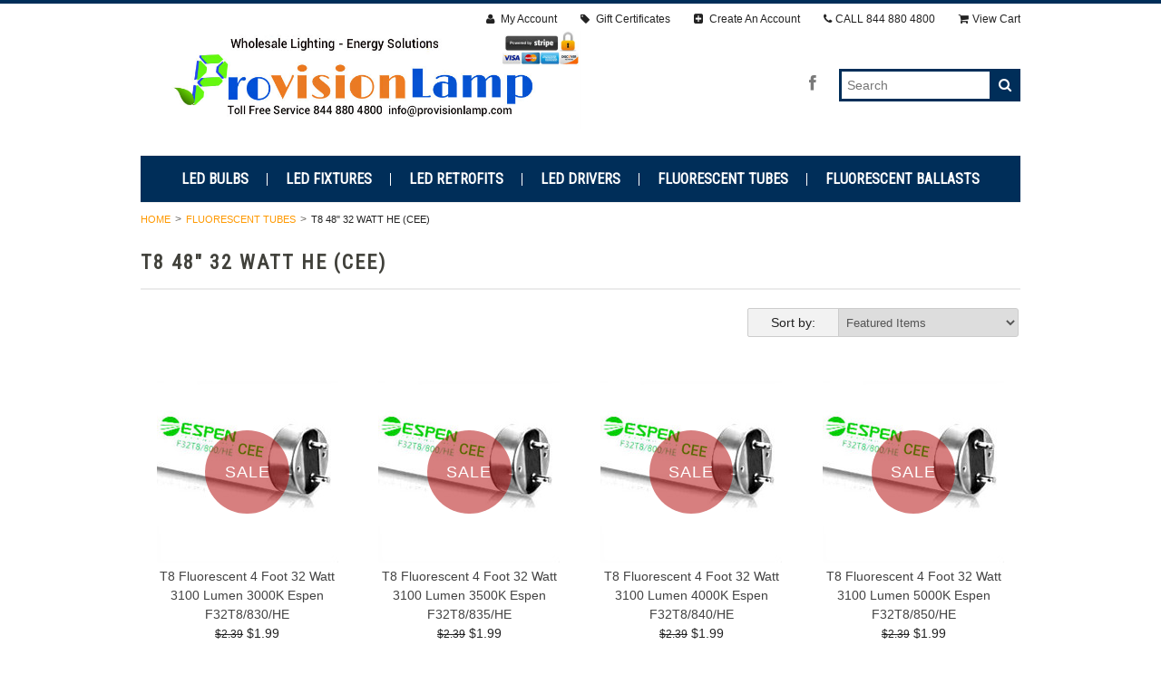

--- FILE ---
content_type: text/html; charset=UTF-8
request_url: https://www.provisionlamp.com/t8-48-32-watt-high-efficiency/
body_size: 6964
content:
<!DOCTYPE html>
<html lang="en" class="responsive">

<head>
	
	<meta charset="utf-8">
	
	<title>FLUORESCENT TUBES - T8 48" 32 WATT HE (CEE) - Provision Lamp</title>

	<meta name="description" content="">
	<meta name="keywords" content="">
	<meta name="viewport" content="width=device-width">
	
	<link rel='canonical' href='https://www.provisionlamp.com/t8-48-32-watt-high-efficiency/' />
	
	
	
	<link rel="shortcut icon" href="https://cdn2.bigcommerce.com/n-biq04i/twnwcd/product_images/FAVICON%203D%20ECO%20LOGO.jpg?t=1504166943">
	
	<link href="https://cdn9.bigcommerce.com/r-50b4fa8997ce43839fb9457331bc39687cd8345a/themes/__master/Styles/styles.css" type="text/css" rel="stylesheet" /><link href="https://cdn9.bigcommerce.com/r-653b2ae8a71cc5be294bfb2cba1f1ed78072dbec/themes/Athletic/Styles/styles.css" media="all" type="text/css" rel="stylesheet" />
<link href="https://cdn1.bigcommerce.com/n-biq04i/twnwcd/templates/__custom/Styles/theme.css?t=1512881443" media="all" type="text/css" rel="stylesheet" />
<link href="https://cdn9.bigcommerce.com/r-653b2ae8a71cc5be294bfb2cba1f1ed78072dbec/themes/Athletic/Styles/mods.css" media="all" type="text/css" rel="stylesheet" />
<link type="text/css" rel="stylesheet" href="https://cdn9.bigcommerce.com/r-c3f560f0ee0266fe079251a635294d9d5a3ca52a/javascript/jquery/plugins/imodal/imodal.css" />
	
	
	
	<!-- // HEADER JS: Only modernizr & jquery // All other JS in Panels/Footer.html // -->
	<script src="https://cdn10.bigcommerce.com/r-653b2ae8a71cc5be294bfb2cba1f1ed78072dbec/themes/Athletic/js/modernizr.foundation.js"></script>
	<script src="//ajax.googleapis.com/ajax/libs/jquery/1.8.3/jquery.min.js"></script>
	<script>window.jQuery || document.write('<script src="https://cdn10.bigcommerce.com/r-653b2ae8a71cc5be294bfb2cba1f1ed78072dbec/themes/Athletic/js/jquery-1.8.3.min.js"><\/script>')</script>
	
	<!-- Start Tracking Code for analytics_googleanalytics -->

<meta name="google-site-verification" content="dO-JHuZ5_HHaFSmlLDelJ4EZ0EWsm7vJ6sI8lre3vvk" />

<meta name="msvalidate.01" content="E5D78EB6DECBD05C7FCA7E8C9835777E" />
<meta name="google-site-verification" content="o-Z1ysF6GXHItPiueJDC0ON78Z78oGVcBAx4WQh7XbA" />

<!-- End Tracking Code for analytics_googleanalytics -->


	
<script type="text/javascript">
ShowImageZoomer = false;
$(document).ready(function() {
	$(".QuickView").quickview({
		buttonText: "CHECK IT OUT",
		buttonColor: "#f7f7f7",
		gradientColor: "#dcdbdb",
		textColor: "#000000"
	});
});
</script>
<script type="text/javascript" src="https://cdn9.bigcommerce.com/r-c3f560f0ee0266fe079251a635294d9d5a3ca52a/javascript/jquery/plugins/jqueryui/1.8.18/jquery-ui.min.js"></script>
<script type="text/javascript" src="https://cdn9.bigcommerce.com/r-c3f560f0ee0266fe079251a635294d9d5a3ca52a/javascript/jquery/plugins/validate/jquery.validate.js"></script>
<script type="text/javascript" src="https://cdn9.bigcommerce.com/r-c3f560f0ee0266fe079251a635294d9d5a3ca52a/javascript/product.functions.js"></script>
<script type="text/javascript" src="https://cdn9.bigcommerce.com/r-c3f560f0ee0266fe079251a635294d9d5a3ca52a/javascript/product.attributes.js"></script>
<script type="text/javascript" src="https://cdn9.bigcommerce.com/r-c3f560f0ee0266fe079251a635294d9d5a3ca52a/javascript/quickview.js"></script>
<script type="text/javascript" src="https://cdn9.bigcommerce.com/r-c3f560f0ee0266fe079251a635294d9d5a3ca52a/javascript/quickview.initialise.js"></script><script type="text/javascript">
(function () {
    var xmlHttp = new XMLHttpRequest();

    xmlHttp.open('POST', 'https://bes.gcp.data.bigcommerce.com/nobot');
    xmlHttp.setRequestHeader('Content-Type', 'application/json');
    xmlHttp.send('{"store_id":"563758","timezone_offset":"-5","timestamp":"2025-11-12T01:26:23.86629100Z","visit_id":"967c7c21-e5b4-4d35-a1d3-ce4e021ae2dd","channel_id":1}');
})();
</script>
<script type="text/javascript" src="https://cdn9.bigcommerce.com/r-c3f560f0ee0266fe079251a635294d9d5a3ca52a/javascript/jquery/plugins/jquery.form.js"></script>
<script type="text/javascript" src="https://cdn9.bigcommerce.com/r-c3f560f0ee0266fe079251a635294d9d5a3ca52a/javascript/jquery/plugins/imodal/imodal.js"></script>
<script type="text/javascript" src="https://checkout-sdk.bigcommerce.com/v1/loader.js" defer></script>
<script type="text/javascript">
var BCData = {};
</script>

</head>



<body class="category page">
<div class="wrap">	
	<header class="main clearfix">
		<div class="logo-container">
			<div class="logo">
				<a href="https://www.provisionlamp.com/"><img src="/product_images/0provisionlamp-wholesale_lighting_logo_2017_1511740453__04886.original.jpg" alt="Provision Lamp"></a>

			</div>
	
			<div class="info-col">
				<form action="https://www.provisionlamp.com/search.php" method="get" onsubmit="return check_small_search_form()" class="search-form">
    <input type="text" name="search_query" placeholder="Search" id="search_query">
  	<button type="submit">
    	<i class="icon-search"></i>
    </button>
</form>
				
				<ul class="social-links inline-list">
	<li>
	<a href="http://facebook.com" title="Facebook">
		<i class="icon-facebook"></i>
		<span>Facebook</span>
	</a>
</li>
</ul>
			</div>
		</div>
	
		<div class="mobile-cart-link" style="display:">
	<a href="https://www.provisionlamp.com/cart.php" style="display:">
		<i class="icon-shopping-cart"></i> <span class="cart-count"></span>
	</a>
</div>

<div class="account-links">
	<ul class="inline-list">
		<li style="display:" class="account-link top-menu-link"><a href="https://www.provisionlamp.com/account.php"><i class="icon-user"></i> My Account</a></li>
<li class="top-menu-link"><a href="https://www.provisionlamp.com/giftcertificates.php">
	<i class="icon-tag"></i> Gift Certificates
</a></li>
		<li style="display:" class="login-logout top-menu-link"><a href='https://www.provisionlamp.com/login.php' onclick=''>Sign in</a> or <a href='https://www.provisionlamp.com/login.php?action=create_account' onclick=''>Create an account</a></li>
		<li class="phone-number top-menu-link hidden">
			<a href="tel:844 880 4800"><i class="icon-phone"></i>CALL <span>844 880 4800</span> </a>
		</li>
		<div class="Block Moveable Panel" id="SideCurrencySelector" style="display:none;"></div>
		<li style="display:" class="cart-link top-menu-link">
			<a href="https://www.provisionlamp.com/cart.php" style="display:">
				<i class="icon-shopping-cart"></i>View Cart <span class="cart-count"></span>
				
			</a>
		</li>
		<li class="store-credit top-menu-link hide-size-desktop">
			<span>
				&copy; 2025 Provision Lamp
				<br>
				Store powered by BigCommerce
			</span>
		</li>
	</ul>
</div>

<script>
	// expands top menu
	(function(window, document, $, undefined){
		$('.top-menu').on('mouseenter mouseleave',function(){
			var link = $(this).children('a');
			var sub = $(this).children('ul');
			if( sub.is(':visible') ) {
				link.removeClass('active');
				sub.hide();
			}
			else {
				link.addClass('active');
				sub.show();
			}
			
			return false;
		});
	
		// adjust sign in/create an account link (no access to change this in BC panels means we resort to JS)
		var loginlogout_link = $('.login-logout');
		if( loginlogout_link.find('a').length > 1 ) { // logged out
			//var signin_link = '<a href="https://www.provisionlamp.com/login.php"><i class="icon-signin"></i> Sign In</a>';
			var createaccount_link = '<a href="https://www.provisionlamp.com/login.php?action=create_account"><i class="icon-plus-sign-alt"></i> Create An Account</a>';
			
			loginlogout_link.after( '<li class="create-account top-menu-link">' + createaccount_link + '</li>' );
			loginlogout_link.remove();
		}
		else // logged in
			loginlogout_link.find('a').prepend('<i class="icon-signout"></i>');
	})(window, document, jQuery);
</script>

		
		<div class="live-chat" style="">
			
		</div>
		
		<div class="main-menu nav hide-pages-desktop">
			<a class="toggleMenu" href="#"><span>Menu</span> <i class="icon-reorder"></i></a>
			<ul class="category-list"><li>
	<a href="https://www.provisionlamp.com/led-bulbs-lamps/">LED BULBS</a>
	<ul><li>
	<a href="/led-metal-halide-retrofit-lamps/">LED METAL HALIDE RETROFIT LAMPS</a>
	<ul><li>
	<a href="/led-hid-lamp-plug-play-e26-base-vertical-mount/">LED HID LAMP PLUG&amp;PLAY E26 BASE VERTICAL MOUNT </a>
	
</li><li>
	<a href="/led-hid-lamp-120v-277v-e26-base-vertical-mount/">LED HID LAMP 120V-277V E26 BASE VERTICAL MOUNT</a>
	
</li><li>
	<a href="/led-hid-lamp-plug-play-e39-base-vertical-mount/">LED HID LAMP PLUG&amp;PLAY E39 BASE VERTICAL MOUNT </a>
	
</li><li>
	<a href="/led-hid-lamp-120v-277v-e39-base-vertical-mount/">LED HID LAMP 120V-277V E39 BASE VERTICAL MOUNT</a>
	
</li><li>
	<a href="/led-plug-play-lamp-e39-base-horizontal-mount/">LED HID LAMP PLUG&amp;PLAY E39 BASE HORIZ MOUNT</a>
	
</li></ul>
</li><li>
	<a href="/high-pressure-sodium-retrofits/">LED HIGH PRESSURE SODIUM RETROFIT LAMPS</a>
	
</li><li>
	<a href="/led-hid-lamps/">LED HID Lamps 120V-277V</a>
	
</li><li>
	<a href="/led-corn-lights/">LED CORN LIGHTS</a>
	
</li><li>
	<a href="/led-t8-lamps/">LED T8 LAMPS</a>
	<ul><li>
	<a href="/8ft-t8-led-tube/">8FT T8 LED TUBE</a>
	<ul><li>
	<a href="/3500k-8ft-t8-led/">3500K 8FT T8 LED </a>
	
</li><li>
	<a href="/4000k-8ft-t8-led/">4000K 8FT T8 LED</a>
	
</li><li>
	<a href="/5000k-8ft-t8-led/">5000K 8FT T8 LED</a>
	
</li></ul>
</li><li>
	<a href="/4ft-t8-led-tube/">4FT T8 LED TUBE</a>
	<ul><li>
	<a href="/3500k-natural-white/">3500K NATURAL WHITE</a>
	
</li><li>
	<a href="/4000k-cool-white/">4000K COOL WHITE</a>
	
</li><li>
	<a href="/5000k-daylight-white/">5000K DAYLIGHT WHITE</a>
	
</li></ul>
</li><li>
	<a href="/3-led-tube/">3FT T8 LED TUBE</a>
	<ul><li>
	<a href="/3000k-1/">3000K</a>
	
</li><li>
	<a href="/3500k/">3500K</a>
	
</li><li>
	<a href="/4000k-1/">4000K</a>
	
</li><li>
	<a href="/5000k/">5000K</a>
	
</li></ul>
</li><li>
	<a href="/2ft/">2FT T8 LED TUBE</a>
	<ul><li>
	<a href="/3000k-2/">3000K</a>
	
</li><li>
	<a href="/3500k-2/">3500K</a>
	
</li><li>
	<a href="/4000k-2/">4000K</a>
	
</li><li>
	<a href="/5000k-3/">5000K</a>
	
</li><li>
	<a href="/6000k-1/">6000K</a>
	
</li></ul>
</li></ul>
</li><li>
	<a href="/led-t8-ubent/">LED T8 U-BENT </a>
	
</li><li>
	<a href="/led-t5-ho-lamps/">LED T5 HO LAMPS</a>
	
</li><li>
	<a href="/led-cfl-retrofit-lamps/">LED CFL RETROFIT LAMPS</a>
	
</li><li>
	<a href="/led-pll-cfl-retrofit-lamps/">LED PLL CFL RETROFIT LAMPS</a>
	
</li><li>
	<a href="/led-a-lamps/">LED A LAMPS</a>
	
</li><li>
	<a href="/led-mr11-lamps/">LED MR11 LAMPS</a>
	
</li><li>
	<a href="/led-mr16/">LED MR16 LAMPS</a>
	
</li><li>
	<a href="/led-filament-vintage-style/">LED FILAMENT VINTAGE LAMP</a>
	
</li><li>
	<a href="/led-candles/">LED CANDLES</a>
	
</li><li>
	<a href="/led-globe/">LED GLOBES</a>
	
</li><li>
	<a href="/led-par16/">LED PAR16</a>
	
</li><li>
	<a href="/led-par20/">LED PAR20</a>
	
</li><li>
	<a href="/led-par-30-short-neck/">LED PAR30 SHORT NECK</a>
	
</li><li>
	<a href="/led-par30/">LED PAR30</a>
	
</li><li>
	<a href="/led-par38/">LED PAR38 </a>
	
</li><li>
	<a href="/led-r20/">LED BR20 </a>
	
</li><li>
	<a href="/led-r30-br/">LED BR30 </a>
	
</li><li>
	<a href="/led-br38/">LED BR38</a>
	
</li><li>
	<a href="/led-r40-br/">LED BR40 </a>
	
</li></ul>
</li><li>
	<a href="https://www.provisionlamp.com/led-fixtures/">LED FIXTURES</a>
	<ul><li>
	<a href="/led-flat-panel/">LED FLAT PANEL</a>
	
</li><li>
	<a href="/led-2x2-troffer/">LED 2X2 TROFFER</a>
	
</li><li>
	<a href="/led-2x4-troffer/">LED 2X4 TROFFER</a>
	
</li><li>
	<a href="/led-strip-light-fixture/">LED STRIP LIGHT FIXTURE</a>
	
</li><li>
	<a href="/led-high-bay/">LED HIGH BAY</a>
	
</li><li>
	<a href="/led-wall-packs/">LED WALL PACKS</a>
	
</li><li>
	<a href="/led-security-light-fixtures-provision-lamp/">LED SECURITY LIGHT FIXTURES</a>
	
</li><li>
	<a href="/led-indoor-luminaires/">LED INDOOR LUMINAIRES</a>
	
</li><li>
	<a href="/led-wraparound/">LED WRAPAROUND</a>
	
</li><li>
	<a href="/led-vapor-tight-fixture/">LED VAPOR TIGHT FIXTURE</a>
	
</li><li>
	<a href="/led-exit-signs/">LED EXIT SIGNS</a>
	
</li><li>
	<a href="/led-shop-lights-utility/">LED SHOP LIGHTS</a>
	
</li><li>
	<a href="/led-bullet-flood-light/">LED BULLET FLOOD LIGHT</a>
	
</li><li>
	<a href="/led-canopy-lights/">LED CANOPY LIGHTS</a>
	
</li><li>
	<a href="/led-recessed-downlight/">LED RECESSED DOWNLIGHT</a>
	
</li><li>
	<a href="/led-area-lighting-luminaires/">LED AREA LIGHTING LUMINAIRES</a>
	
</li></ul>
</li><li>
	<a href="https://www.provisionlamp.com/retrofits/"> LED RETROFITS</a>
	<ul><li>
	<a href="/led-hid-retrofit-light-kits/">LED RETROFIT LIGHT KITS</a>
	
</li><li>
	<a href="/led-retrofit-kits/">LED HID LAMP RETROFIT KITS</a>
	
</li><li>
	<a href="/led-2x2-troffer-retrofits/">LED 2&#039;X2&#039; TROFFER RETROFITS</a>
	
</li><li>
	<a href="/led-2x4-troffer-retrofits/">LED 2&#039;X4&#039; TROFFER RETROFITS</a>
	
</li><li>
	<a href="/recessed-cans/">LED DOWN LIGHT KITS</a>
	<ul><li>
	<a href="/4-can-led-retrofit-kit/">4&quot; LED DOWN LIGHT KIT</a>
	
</li><li>
	<a href="/6-led-down-light-kit/">6&quot; LED DOWN LIGHT KIT</a>
	
</li><li>
	<a href="/8-led-downlight-kit/">8&quot; LED DOWN LIGHT KIT</a>
	
</li></ul>
</li></ul>
</li><li>
	<a href="https://www.provisionlamp.com/led-drivers/">LED DRIVERS</a>
	
</li><li>
	<a href="https://www.provisionlamp.com/fluorescent-tubes/">FLUORESCENT TUBES</a>
	<ul><li>
	<a href="/t8-48-32-watt/">T8 48&quot; 32 WATT 800 SERIES</a>
	
</li><li>
	<a href="/t8-48-32-watt-700-series/">T8 48&quot; 32 WATT 700 SERIES</a>
	
</li><li>
	<a href="/t8-36-25-watt-800-series/">T8 36&quot; 25 WATT 800 SERIES</a>
	
</li><li>
	<a href="/t8-24-17-watt-800-series/">T8 24&quot; 17 WATT 800 SERIES</a>
	
</li><li>
	<a href="/t8-48-32-watt-high-efficiency/">T8 48&quot; 32 WATT HE (CEE)</a>
	
</li><li>
	<a href="/t8-48-28-watt-high-efficiency/">T8 48&quot; 28 WATT HE (CEE)</a>
	
</li><li>
	<a href="/48-t8-25-watt-high-efficiency/">T8 48&quot; 25 WATT HE (CEE)</a>
	
</li><li>
	<a href="/t8-36-25-watt-he-cee/">T8 36&quot; 25 WATT HE (CEE)</a>
	
</li><li>
	<a href="/t8-24-17-watt-he-cee/">T8 24&quot; 17 WATT HE (CEE)</a>
	
</li><li>
	<a href="/t8-96-59-watt-700-series/">T8 96&quot; 59 WATT 700 SERIES</a>
	
</li><li>
	<a href="/t8-96-59-watt-800-series/">T8 96&quot; 59 WATT 800 SERIES</a>
	
</li><li>
	<a href="/t8-96-ho-86-watt-800-series/">T8 96&quot;  86 WATT HO</a>
	
</li><li>
	<a href="/t8-u-bend-6-spacing/">T8 U BEND 6&quot; SPACING</a>
	
</li><li>
	<a href="/t8-ubend-1-5-8-spacing/">T8 U BEND 1 5/8&quot; SPACING</a>
	
</li><li>
	<a href="/t6-34-21-watt-800-series/">T5 34&quot; F21T5 21 WATT</a>
	
</li><li>
	<a href="/t5-46-f28t5-watt/">T5 46&quot; F28T5 28 WATT</a>
	
</li><li>
	<a href="/t5-46-54-watt-ho/">T5 HO 46&quot; F54T5 HO 54 WATT</a>
	
</li><li>
	<a href="/t5-46-f54t5-ho-49-watt/">T5 HO 46&quot; F54T5 HO 49 WATT</a>
	
</li><li>
	<a href="/t5-f54t5-ho-47-watt/">T5 HO 46&quot; F54T5 HO 47 WATT </a>
	
</li><li>
	<a href="/t5-34-f39t5-ho-39-watt/">T5 HO 34&quot; F39T5 HO 39 WATT </a>
	
</li><li>
	<a href="/t5-ho-24-f24t5-ho-24-watt/">T5 HO 22&quot; F24T5 HO 24 WATT</a>
	
</li><li>
	<a href="/t5-60-f80t5-ho-80-watt/">T5 HO 60&quot; F80T5 HO 80 WATT</a>
	
</li><li>
	<a href="/t12-slimline/">T12 SLIMLINE</a>
	
</li><li>
	<a href="/t12-ho/">T12 HO</a>
	
</li><li>
	<a href="/speciality-tubes/">SPECIALITY TUBES</a>
	
</li></ul>
</li><li>
	<a href="https://www.provisionlamp.com/fluorescent-ballasts/">FLUORESCENT BALLASTS</a>
	<ul><li>
	<a href="/t8-electronic/">T8 ELECTRONIC</a>
	
</li><li>
	<a href="/t5-electronic/">T5 HO ELECTRONIC</a>
	
</li><li>
	<a href="/t12-electronic-ballasts/">T12 ELECTRONIC</a>
	
</li></ul>
</li></ul>
			<li class="  page-menu-link">
	<a href="https://www.provisionlamp.com/contact-us/"><span>Contact &amp; Service Details</span></a>
	<ul class="dropdown">
		
	</ul>
</li><li class="  page-menu-link">
	<a href="https://www.provisionlamp.com/blog/"><span>Blog</span></a>
	<ul class="dropdown">
		
	</ul>
</li>
		</div>
	</header>
	
<section class="main">
	<div class="row">
	<div class="twelve columns">
		<ul class="breadcrumbs">
	<li><a href="https://www.provisionlamp.com/">Home</a></li>
	<li><a href="https://www.provisionlamp.com/fluorescent-tubes/">FLUORESCENT TUBES</a></li><li class="current"><span>T8 48&quot; 32 WATT HE (CEE)</span></li>
</ul>

		
		<h1>T8 48&quot; 32 WATT HE (CEE)</h1>

<div>
	
</div>



<p class="clear">
	
		
	
</p>

		
		<div class="row"><div class="SortBox four columns mobile-four push-eight">
	<div class="row collapse">
		<div class="four mobile-one columns">
			<span class="prefix">Sort by:</span>
		</div>
		<div class="eight mobile-three columns">
			<form action="https://www.provisionlamp.com/t8-48-32-watt-high-efficiency/" method="get">
				
				<select class="large" name="sort" id="sort" onchange="this.form.submit()">
					<option selected="selected" value="featured">Featured Items</option>
					<option  value="newest">Newest Items</option>
					<option  value="bestselling">Bestselling</option>
					<option  value="alphaasc">Alphabetical: A to Z</option>
					<option  value="alphadesc">Alphabetical: Z to A</option>
					<option  value="avgcustomerreview">Avg. Customer Review</option>
					<option  value="priceasc">Price: Low to High</option>
					<option  value="pricedesc">Price: High to Low</option>
				</select>
			</form>
		</div>
	</div>
</div></div>
		<div class="row"><div class="four columns mobile-four push-eight"><div class="Block Moveable Panel" id="CategoryPagingTop" style="display:none;"></div></div></div>
		
		

<form name="frmCompare" id="frmCompare" action="https://www.provisionlamp.com/compare/" method="get" onsubmit="return compareProducts(config.CompareLink)">
	
	
	<div class="product-grid ">
		<ul class="ProductList">
			<li data-product="1920" class="">
	
	<div class="ProductImage"><a href="https://www.provisionlamp.com/t8-fluorescent-4-foot-32-watt-3100-lumen-3000k-espen-f32t8-830-he/"><img src="https://cdn2.bigcommerce.com/n-biq04i/twnwcd/products/1920/images/8189/cESPEN_TECHNOLOGY.T8_HIGH_LUMEN_F32T8_800_HE_CEE__72400.1515673087.200.200.jpg?c=2" alt="T8 Fluorescent 4 Foot 32 Watt 3100 Lumen 3000K Espen F32T8/830/HE" /></a></div>
	
	<div class="ProductDetails">
		<span class="ProductName"><a href="https://www.provisionlamp.com/t8-fluorescent-4-foot-32-watt-3100-lumen-3000k-espen-f32t8-830-he/">T8 Fluorescent 4 Foot 32 Watt 3100 Lumen 3000K Espen F32T8/830/HE</a></span>
		<span class="ProductPrice"><strike class="RetailPriceValue">$2.39</strike> <span class="SalePrice">$1.99</span></span>
		<span class="ProductActionAdd" style="display:none;">
			<a href="https://www.provisionlamp.com/t8-fluorescent-4-foot-32-watt-3100-lumen-3000k-espen-f32t8-830-he/" class="small button"></a>
		</span>
		<span class="ProductRating ProductRating0" style="display: none">
			<a class="show-reviews rating-0" href="https://www.provisionlamp.com/t8-fluorescent-4-foot-32-watt-3100-lumen-3000k-espen-f32t8-830-he/#reviews">
				<i class="icon-rating-0"></i>
			</a>
		</span>
		<div class="ProductCompareButton" style="display:none">
			<label for="compare_1920">
				<input type="checkbox" name="compare_product_ids" id="compare_1920" value="1920" onclick="product_comparison_box_changed(this.checked)">
				Compare
			</label>
		</div>
	</div>
	
	<a href="https://www.provisionlamp.com/t8-fluorescent-4-foot-32-watt-3100-lumen-3000k-espen-f32t8-830-he/" class="overlay-link"></a>
</li><li data-product="1919" class="">
	
	<div class="ProductImage"><a href="https://www.provisionlamp.com/t8-fluorescent-4-foot-32-watt-3100-lumen-3500k-espen-f32t8-835-he/"><img src="https://cdn2.bigcommerce.com/n-biq04i/twnwcd/products/1919/images/8188/cESPEN_TECHNOLOGY.T8_HIGH_LUMEN_F32T8_800_HE_CEE__34923.1515673102.200.200.jpg?c=2" alt="T8 Fluorescent 4 Foot 32 Watt 3100 Lumen 3500K Espen F32T8/835/HE" /></a></div>
	
	<div class="ProductDetails">
		<span class="ProductName"><a href="https://www.provisionlamp.com/t8-fluorescent-4-foot-32-watt-3100-lumen-3500k-espen-f32t8-835-he/">T8 Fluorescent 4 Foot 32 Watt 3100 Lumen 3500K Espen F32T8/835/HE</a></span>
		<span class="ProductPrice"><strike class="RetailPriceValue">$2.39</strike> <span class="SalePrice">$1.99</span></span>
		<span class="ProductActionAdd" style="display:none;">
			<a href="https://www.provisionlamp.com/t8-fluorescent-4-foot-32-watt-3100-lumen-3500k-espen-f32t8-835-he/" class="small button"></a>
		</span>
		<span class="ProductRating ProductRating0" style="display: none">
			<a class="show-reviews rating-0" href="https://www.provisionlamp.com/t8-fluorescent-4-foot-32-watt-3100-lumen-3500k-espen-f32t8-835-he/#reviews">
				<i class="icon-rating-0"></i>
			</a>
		</span>
		<div class="ProductCompareButton" style="display:none">
			<label for="compare_1919">
				<input type="checkbox" name="compare_product_ids" id="compare_1919" value="1919" onclick="product_comparison_box_changed(this.checked)">
				Compare
			</label>
		</div>
	</div>
	
	<a href="https://www.provisionlamp.com/t8-fluorescent-4-foot-32-watt-3100-lumen-3500k-espen-f32t8-835-he/" class="overlay-link"></a>
</li><li data-product="1918" class="">
	
	<div class="ProductImage"><a href="https://www.provisionlamp.com/t8-fluorescent-4-foot-32-watt-3100-lumen-4000k-espen-f32t8-840-he/"><img src="https://cdn2.bigcommerce.com/n-biq04i/twnwcd/products/1918/images/8187/cESPEN_TECHNOLOGY.T8_HIGH_LUMEN_F32T8_800_HE_CEE__70709.1515673072.200.200.jpg?c=2" alt="T8 Fluorescent 4 Foot 32 Watt 3100 Lumen 4000K Espen F32T8/840/HE" /></a></div>
	
	<div class="ProductDetails">
		<span class="ProductName"><a href="https://www.provisionlamp.com/t8-fluorescent-4-foot-32-watt-3100-lumen-4000k-espen-f32t8-840-he/">T8 Fluorescent 4 Foot 32 Watt 3100 Lumen 4000K Espen F32T8/840/HE</a></span>
		<span class="ProductPrice"><strike class="RetailPriceValue">$2.39</strike> <span class="SalePrice">$1.99</span></span>
		<span class="ProductActionAdd" style="display:none;">
			<a href="https://www.provisionlamp.com/t8-fluorescent-4-foot-32-watt-3100-lumen-4000k-espen-f32t8-840-he/" class="small button"></a>
		</span>
		<span class="ProductRating ProductRating0" style="display: none">
			<a class="show-reviews rating-0" href="https://www.provisionlamp.com/t8-fluorescent-4-foot-32-watt-3100-lumen-4000k-espen-f32t8-840-he/#reviews">
				<i class="icon-rating-0"></i>
			</a>
		</span>
		<div class="ProductCompareButton" style="display:none">
			<label for="compare_1918">
				<input type="checkbox" name="compare_product_ids" id="compare_1918" value="1918" onclick="product_comparison_box_changed(this.checked)">
				Compare
			</label>
		</div>
	</div>
	
	<a href="https://www.provisionlamp.com/t8-fluorescent-4-foot-32-watt-3100-lumen-4000k-espen-f32t8-840-he/" class="overlay-link"></a>
</li><li data-product="592" class="">
	
	<div class="ProductImage"><a href="https://www.provisionlamp.com/t8-fluorescent-4-foot-32-watt-3100-lumen-5000k-espen-f32t8-850-he/"><img src="https://cdn2.bigcommerce.com/n-biq04i/twnwcd/products/592/images/2030/cESPEN_TECHNOLOGY.T8_HIGH_LUMEN_F32T8_800_HE_CEE__99393.1425436585.200.200.jpg?c=2" alt="T8 Fluorescent 4 Foot 32 Watt 3100 Lumen 5000K Espen F32T8/850/HE" /></a></div>
	
	<div class="ProductDetails">
		<span class="ProductName"><a href="https://www.provisionlamp.com/t8-fluorescent-4-foot-32-watt-3100-lumen-5000k-espen-f32t8-850-he/">T8 Fluorescent 4 Foot 32 Watt 3100 Lumen 5000K Espen F32T8/850/HE</a></span>
		<span class="ProductPrice"><strike class="RetailPriceValue">$2.39</strike> <span class="SalePrice">$1.99</span></span>
		<span class="ProductActionAdd" style="display:none;">
			<a href="https://www.provisionlamp.com/t8-fluorescent-4-foot-32-watt-3100-lumen-5000k-espen-f32t8-850-he/" class="small button"></a>
		</span>
		<span class="ProductRating ProductRating0" style="display: none">
			<a class="show-reviews rating-0" href="https://www.provisionlamp.com/t8-fluorescent-4-foot-32-watt-3100-lumen-5000k-espen-f32t8-850-he/#reviews">
				<i class="icon-rating-0"></i>
			</a>
		</span>
		<div class="ProductCompareButton" style="display:none">
			<label for="compare_592">
				<input type="checkbox" name="compare_product_ids" id="compare_592" value="592" onclick="product_comparison_box_changed(this.checked)">
				Compare
			</label>
		</div>
	</div>
	
	<a href="https://www.provisionlamp.com/t8-fluorescent-4-foot-32-watt-3100-lumen-5000k-espen-f32t8-850-he/" class="overlay-link"></a>
</li><li data-product="135" class="">
	
	<div class="ProductImage"><a href="https://www.provisionlamp.com/philips-f32t8-adv830-alto-48-32-watt-t8-3000k/"><img src="https://cdn2.bigcommerce.com/n-biq04i/twnwcd/products/135/images/708/PHF32T8ADV800CEE__28362.1409669292.200.200.jpg?c=2" alt="PHILIPS F32T8/ADV830/ALTO 48&quot; 32 WATT T8 3000K   " /></a></div>
	
	<div class="ProductDetails">
		<span class="ProductName"><a href="https://www.provisionlamp.com/philips-f32t8-adv830-alto-48-32-watt-t8-3000k/">PHILIPS F32T8/ADV830/ALTO 48&quot; 32 WATT T8 3000K   </a></span>
		<span class="ProductPrice">$3.05</span>
		<span class="ProductActionAdd" style="display:none;">
			<a href="https://www.provisionlamp.com/philips-f32t8-adv830-alto-48-32-watt-t8-3000k/" class="small button"></a>
		</span>
		<span class="ProductRating ProductRating0" style="display: none">
			<a class="show-reviews rating-0" href="https://www.provisionlamp.com/philips-f32t8-adv830-alto-48-32-watt-t8-3000k/#reviews">
				<i class="icon-rating-0"></i>
			</a>
		</span>
		<div class="ProductCompareButton" style="display:none">
			<label for="compare_135">
				<input type="checkbox" name="compare_product_ids" id="compare_135" value="135" onclick="product_comparison_box_changed(this.checked)">
				Compare
			</label>
		</div>
	</div>
	
	<a href="https://www.provisionlamp.com/philips-f32t8-adv830-alto-48-32-watt-t8-3000k/" class="overlay-link"></a>
</li><li data-product="134" class="">
	
	<div class="ProductImage"><a href="https://www.provisionlamp.com/philips-f32t8-adv835-alto-48-32-watt-t8-3500k/"><img src="https://cdn2.bigcommerce.com/n-biq04i/twnwcd/products/134/images/707/PHF32T8ADV800CEE__90639.1409669199.200.200.jpg?c=2" alt="PHILIPS F32T8/ADV835/ALTO 48&quot; 32 WATT T8 3500K " /></a></div>
	
	<div class="ProductDetails">
		<span class="ProductName"><a href="https://www.provisionlamp.com/philips-f32t8-adv835-alto-48-32-watt-t8-3500k/">PHILIPS F32T8/ADV835/ALTO 48&quot; 32 WATT T8 3500K </a></span>
		<span class="ProductPrice">$3.05</span>
		<span class="ProductActionAdd" style="display:none;">
			<a href="https://www.provisionlamp.com/philips-f32t8-adv835-alto-48-32-watt-t8-3500k/" class="small button"></a>
		</span>
		<span class="ProductRating ProductRating0" style="display: none">
			<a class="show-reviews rating-0" href="https://www.provisionlamp.com/philips-f32t8-adv835-alto-48-32-watt-t8-3500k/#reviews">
				<i class="icon-rating-0"></i>
			</a>
		</span>
		<div class="ProductCompareButton" style="display:none">
			<label for="compare_134">
				<input type="checkbox" name="compare_product_ids" id="compare_134" value="134" onclick="product_comparison_box_changed(this.checked)">
				Compare
			</label>
		</div>
	</div>
	
	<a href="https://www.provisionlamp.com/philips-f32t8-adv835-alto-48-32-watt-t8-3500k/" class="overlay-link"></a>
</li><li data-product="133" class="">
	
	<div class="ProductImage"><a href="https://www.provisionlamp.com/philips-f32t8-adv841-alto-48-32-watt-t8-4100k/"><img src="https://cdn2.bigcommerce.com/n-biq04i/twnwcd/products/133/images/706/PHF32T8ADV800CEE__73075.1409669152.200.200.jpg?c=2" alt=" PHILIPS F32T8/ADV841/ALTO 48&quot; 32 WATT T8 4100K " /></a></div>
	
	<div class="ProductDetails">
		<span class="ProductName"><a href="https://www.provisionlamp.com/philips-f32t8-adv841-alto-48-32-watt-t8-4100k/"> PHILIPS F32T8/ADV841/ALTO 48&quot; 32 WATT T8 4100K </a></span>
		<span class="ProductPrice">$3.05</span>
		<span class="ProductActionAdd" style="display:none;">
			<a href="https://www.provisionlamp.com/philips-f32t8-adv841-alto-48-32-watt-t8-4100k/" class="small button"></a>
		</span>
		<span class="ProductRating ProductRating0" style="display: none">
			<a class="show-reviews rating-0" href="https://www.provisionlamp.com/philips-f32t8-adv841-alto-48-32-watt-t8-4100k/#reviews">
				<i class="icon-rating-0"></i>
			</a>
		</span>
		<div class="ProductCompareButton" style="display:none">
			<label for="compare_133">
				<input type="checkbox" name="compare_product_ids" id="compare_133" value="133" onclick="product_comparison_box_changed(this.checked)">
				Compare
			</label>
		</div>
	</div>
	
	<a href="https://www.provisionlamp.com/philips-f32t8-adv841-alto-48-32-watt-t8-4100k/" class="overlay-link"></a>
</li><li data-product="132" class="">
	
	<div class="ProductImage"><a href="https://www.provisionlamp.com/philips-f32t8-adv850-alto-48-32-watt-t8-5000k/"><img src="https://cdn2.bigcommerce.com/n-biq04i/twnwcd/products/132/images/705/PHF32T8ADV800CEE__04945.1409668937.200.200.jpg?c=2" alt="PHILIPS F32T8/ADV850/ALTO 48&quot; 32 WATT T8 5000K " /></a></div>
	
	<div class="ProductDetails">
		<span class="ProductName"><a href="https://www.provisionlamp.com/philips-f32t8-adv850-alto-48-32-watt-t8-5000k/">PHILIPS F32T8/ADV850/ALTO 48&quot; 32 WATT T8 5000K </a></span>
		<span class="ProductPrice">$3.20</span>
		<span class="ProductActionAdd" style="display:none;">
			<a href="https://www.provisionlamp.com/philips-f32t8-adv850-alto-48-32-watt-t8-5000k/" class="small button"></a>
		</span>
		<span class="ProductRating ProductRating0" style="display: none">
			<a class="show-reviews rating-0" href="https://www.provisionlamp.com/philips-f32t8-adv850-alto-48-32-watt-t8-5000k/#reviews">
				<i class="icon-rating-0"></i>
			</a>
		</span>
		<div class="ProductCompareButton" style="display:none">
			<label for="compare_132">
				<input type="checkbox" name="compare_product_ids" id="compare_132" value="132" onclick="product_comparison_box_changed(this.checked)">
				Compare
			</label>
		</div>
	</div>
	
	<a href="https://www.provisionlamp.com/philips-f32t8-adv850-alto-48-32-watt-t8-5000k/" class="overlay-link"></a>
</li>
		</ul>
	</div>

	<div class="right-button ProductCompareSelectedButton">
	<input type="submit" class="secondary button right" value="Compare Selected" style="display:none">
</div>
</form>
		<div class="Block Moveable Panel" id="CategoryPagingBottom" style="display:none;"></div>
		
		
		</div> <!-- /.twelve.columns -->
</div> <!-- /.row -->
</section>

	<footer class="main">
		<div class="row">
			<div class="three columns">
				<div>
					<h4>Connect With Us</h4>
					<ul class="social-links inline-list">
	<li>
	<a href="http://facebook.com" title="Facebook">
		<i class="icon-facebook"></i>
		<span>Facebook</span>
	</a>
</li>
</ul>
				</div>
				
				<div>
					<h4>Further Info</h4>
					<ul>
						<li class="  page-menu-link">
	<a href="https://www.provisionlamp.com/contact-us/"><span>Contact &amp; Service Details</span></a>
	<ul class="dropdown">
		
	</ul>
</li><li class="  page-menu-link">
	<a href="https://www.provisionlamp.com/blog/"><span>Blog</span></a>
	<ul class="dropdown">
		
	</ul>
</li>
						<li><a href="https://www.provisionlamp.com/sitemap/">Sitemap</a></li>
					</ul>
				</div>
			</div>
			<div class="three columns">
				<h4>Categories</h4>
				<ul class="category-list"><li>
	<a href="https://www.provisionlamp.com/led-bulbs-lamps/">LED BULBS</a>
	<ul><li>
	<a href="/led-metal-halide-retrofit-lamps/">LED METAL HALIDE RETROFIT LAMPS</a>
	<ul><li>
	<a href="/led-hid-lamp-plug-play-e26-base-vertical-mount/">LED HID LAMP PLUG&amp;PLAY E26 BASE VERTICAL MOUNT </a>
	
</li><li>
	<a href="/led-hid-lamp-120v-277v-e26-base-vertical-mount/">LED HID LAMP 120V-277V E26 BASE VERTICAL MOUNT</a>
	
</li><li>
	<a href="/led-hid-lamp-plug-play-e39-base-vertical-mount/">LED HID LAMP PLUG&amp;PLAY E39 BASE VERTICAL MOUNT </a>
	
</li><li>
	<a href="/led-hid-lamp-120v-277v-e39-base-vertical-mount/">LED HID LAMP 120V-277V E39 BASE VERTICAL MOUNT</a>
	
</li><li>
	<a href="/led-plug-play-lamp-e39-base-horizontal-mount/">LED HID LAMP PLUG&amp;PLAY E39 BASE HORIZ MOUNT</a>
	
</li></ul>
</li><li>
	<a href="/high-pressure-sodium-retrofits/">LED HIGH PRESSURE SODIUM RETROFIT LAMPS</a>
	
</li><li>
	<a href="/led-hid-lamps/">LED HID Lamps 120V-277V</a>
	
</li><li>
	<a href="/led-corn-lights/">LED CORN LIGHTS</a>
	
</li><li>
	<a href="/led-t8-lamps/">LED T8 LAMPS</a>
	<ul><li>
	<a href="/8ft-t8-led-tube/">8FT T8 LED TUBE</a>
	<ul><li>
	<a href="/3500k-8ft-t8-led/">3500K 8FT T8 LED </a>
	
</li><li>
	<a href="/4000k-8ft-t8-led/">4000K 8FT T8 LED</a>
	
</li><li>
	<a href="/5000k-8ft-t8-led/">5000K 8FT T8 LED</a>
	
</li></ul>
</li><li>
	<a href="/4ft-t8-led-tube/">4FT T8 LED TUBE</a>
	<ul><li>
	<a href="/3500k-natural-white/">3500K NATURAL WHITE</a>
	
</li><li>
	<a href="/4000k-cool-white/">4000K COOL WHITE</a>
	
</li><li>
	<a href="/5000k-daylight-white/">5000K DAYLIGHT WHITE</a>
	
</li></ul>
</li><li>
	<a href="/3-led-tube/">3FT T8 LED TUBE</a>
	<ul><li>
	<a href="/3000k-1/">3000K</a>
	
</li><li>
	<a href="/3500k/">3500K</a>
	
</li><li>
	<a href="/4000k-1/">4000K</a>
	
</li><li>
	<a href="/5000k/">5000K</a>
	
</li></ul>
</li><li>
	<a href="/2ft/">2FT T8 LED TUBE</a>
	<ul><li>
	<a href="/3000k-2/">3000K</a>
	
</li><li>
	<a href="/3500k-2/">3500K</a>
	
</li><li>
	<a href="/4000k-2/">4000K</a>
	
</li><li>
	<a href="/5000k-3/">5000K</a>
	
</li><li>
	<a href="/6000k-1/">6000K</a>
	
</li></ul>
</li></ul>
</li><li>
	<a href="/led-t8-ubent/">LED T8 U-BENT </a>
	
</li><li>
	<a href="/led-t5-ho-lamps/">LED T5 HO LAMPS</a>
	
</li><li>
	<a href="/led-cfl-retrofit-lamps/">LED CFL RETROFIT LAMPS</a>
	
</li><li>
	<a href="/led-pll-cfl-retrofit-lamps/">LED PLL CFL RETROFIT LAMPS</a>
	
</li><li>
	<a href="/led-a-lamps/">LED A LAMPS</a>
	
</li><li>
	<a href="/led-mr11-lamps/">LED MR11 LAMPS</a>
	
</li><li>
	<a href="/led-mr16/">LED MR16 LAMPS</a>
	
</li><li>
	<a href="/led-filament-vintage-style/">LED FILAMENT VINTAGE LAMP</a>
	
</li><li>
	<a href="/led-candles/">LED CANDLES</a>
	
</li><li>
	<a href="/led-globe/">LED GLOBES</a>
	
</li><li>
	<a href="/led-par16/">LED PAR16</a>
	
</li><li>
	<a href="/led-par20/">LED PAR20</a>
	
</li><li>
	<a href="/led-par-30-short-neck/">LED PAR30 SHORT NECK</a>
	
</li><li>
	<a href="/led-par30/">LED PAR30</a>
	
</li><li>
	<a href="/led-par38/">LED PAR38 </a>
	
</li><li>
	<a href="/led-r20/">LED BR20 </a>
	
</li><li>
	<a href="/led-r30-br/">LED BR30 </a>
	
</li><li>
	<a href="/led-br38/">LED BR38</a>
	
</li><li>
	<a href="/led-r40-br/">LED BR40 </a>
	
</li></ul>
</li><li>
	<a href="https://www.provisionlamp.com/led-fixtures/">LED FIXTURES</a>
	<ul><li>
	<a href="/led-flat-panel/">LED FLAT PANEL</a>
	
</li><li>
	<a href="/led-2x2-troffer/">LED 2X2 TROFFER</a>
	
</li><li>
	<a href="/led-2x4-troffer/">LED 2X4 TROFFER</a>
	
</li><li>
	<a href="/led-strip-light-fixture/">LED STRIP LIGHT FIXTURE</a>
	
</li><li>
	<a href="/led-high-bay/">LED HIGH BAY</a>
	
</li><li>
	<a href="/led-wall-packs/">LED WALL PACKS</a>
	
</li><li>
	<a href="/led-security-light-fixtures-provision-lamp/">LED SECURITY LIGHT FIXTURES</a>
	
</li><li>
	<a href="/led-indoor-luminaires/">LED INDOOR LUMINAIRES</a>
	
</li><li>
	<a href="/led-wraparound/">LED WRAPAROUND</a>
	
</li><li>
	<a href="/led-vapor-tight-fixture/">LED VAPOR TIGHT FIXTURE</a>
	
</li><li>
	<a href="/led-exit-signs/">LED EXIT SIGNS</a>
	
</li><li>
	<a href="/led-shop-lights-utility/">LED SHOP LIGHTS</a>
	
</li><li>
	<a href="/led-bullet-flood-light/">LED BULLET FLOOD LIGHT</a>
	
</li><li>
	<a href="/led-canopy-lights/">LED CANOPY LIGHTS</a>
	
</li><li>
	<a href="/led-recessed-downlight/">LED RECESSED DOWNLIGHT</a>
	
</li><li>
	<a href="/led-area-lighting-luminaires/">LED AREA LIGHTING LUMINAIRES</a>
	
</li></ul>
</li><li>
	<a href="https://www.provisionlamp.com/retrofits/"> LED RETROFITS</a>
	<ul><li>
	<a href="/led-hid-retrofit-light-kits/">LED RETROFIT LIGHT KITS</a>
	
</li><li>
	<a href="/led-retrofit-kits/">LED HID LAMP RETROFIT KITS</a>
	
</li><li>
	<a href="/led-2x2-troffer-retrofits/">LED 2&#039;X2&#039; TROFFER RETROFITS</a>
	
</li><li>
	<a href="/led-2x4-troffer-retrofits/">LED 2&#039;X4&#039; TROFFER RETROFITS</a>
	
</li><li>
	<a href="/recessed-cans/">LED DOWN LIGHT KITS</a>
	<ul><li>
	<a href="/4-can-led-retrofit-kit/">4&quot; LED DOWN LIGHT KIT</a>
	
</li><li>
	<a href="/6-led-down-light-kit/">6&quot; LED DOWN LIGHT KIT</a>
	
</li><li>
	<a href="/8-led-downlight-kit/">8&quot; LED DOWN LIGHT KIT</a>
	
</li></ul>
</li></ul>
</li><li>
	<a href="https://www.provisionlamp.com/led-drivers/">LED DRIVERS</a>
	
</li><li>
	<a href="https://www.provisionlamp.com/fluorescent-tubes/">FLUORESCENT TUBES</a>
	<ul><li>
	<a href="/t8-48-32-watt/">T8 48&quot; 32 WATT 800 SERIES</a>
	
</li><li>
	<a href="/t8-48-32-watt-700-series/">T8 48&quot; 32 WATT 700 SERIES</a>
	
</li><li>
	<a href="/t8-36-25-watt-800-series/">T8 36&quot; 25 WATT 800 SERIES</a>
	
</li><li>
	<a href="/t8-24-17-watt-800-series/">T8 24&quot; 17 WATT 800 SERIES</a>
	
</li><li>
	<a href="/t8-48-32-watt-high-efficiency/">T8 48&quot; 32 WATT HE (CEE)</a>
	
</li><li>
	<a href="/t8-48-28-watt-high-efficiency/">T8 48&quot; 28 WATT HE (CEE)</a>
	
</li><li>
	<a href="/48-t8-25-watt-high-efficiency/">T8 48&quot; 25 WATT HE (CEE)</a>
	
</li><li>
	<a href="/t8-36-25-watt-he-cee/">T8 36&quot; 25 WATT HE (CEE)</a>
	
</li><li>
	<a href="/t8-24-17-watt-he-cee/">T8 24&quot; 17 WATT HE (CEE)</a>
	
</li><li>
	<a href="/t8-96-59-watt-700-series/">T8 96&quot; 59 WATT 700 SERIES</a>
	
</li><li>
	<a href="/t8-96-59-watt-800-series/">T8 96&quot; 59 WATT 800 SERIES</a>
	
</li><li>
	<a href="/t8-96-ho-86-watt-800-series/">T8 96&quot;  86 WATT HO</a>
	
</li><li>
	<a href="/t8-u-bend-6-spacing/">T8 U BEND 6&quot; SPACING</a>
	
</li><li>
	<a href="/t8-ubend-1-5-8-spacing/">T8 U BEND 1 5/8&quot; SPACING</a>
	
</li><li>
	<a href="/t6-34-21-watt-800-series/">T5 34&quot; F21T5 21 WATT</a>
	
</li><li>
	<a href="/t5-46-f28t5-watt/">T5 46&quot; F28T5 28 WATT</a>
	
</li><li>
	<a href="/t5-46-54-watt-ho/">T5 HO 46&quot; F54T5 HO 54 WATT</a>
	
</li><li>
	<a href="/t5-46-f54t5-ho-49-watt/">T5 HO 46&quot; F54T5 HO 49 WATT</a>
	
</li><li>
	<a href="/t5-f54t5-ho-47-watt/">T5 HO 46&quot; F54T5 HO 47 WATT </a>
	
</li><li>
	<a href="/t5-34-f39t5-ho-39-watt/">T5 HO 34&quot; F39T5 HO 39 WATT </a>
	
</li><li>
	<a href="/t5-ho-24-f24t5-ho-24-watt/">T5 HO 22&quot; F24T5 HO 24 WATT</a>
	
</li><li>
	<a href="/t5-60-f80t5-ho-80-watt/">T5 HO 60&quot; F80T5 HO 80 WATT</a>
	
</li><li>
	<a href="/t12-slimline/">T12 SLIMLINE</a>
	
</li><li>
	<a href="/t12-ho/">T12 HO</a>
	
</li><li>
	<a href="/speciality-tubes/">SPECIALITY TUBES</a>
	
</li></ul>
</li><li>
	<a href="https://www.provisionlamp.com/fluorescent-ballasts/">FLUORESCENT BALLASTS</a>
	<ul><li>
	<a href="/t8-electronic/">T8 ELECTRONIC</a>
	
</li><li>
	<a href="/t5-electronic/">T5 HO ELECTRONIC</a>
	
</li><li>
	<a href="/t12-electronic-ballasts/">T12 ELECTRONIC</a>
	
</li></ul>
</li></ul>
			</div>
			<div class="three columns">
				<h4>Brands</h4>
				<ul>
						<li><a href="https://www.provisionlamp.com/brands/Best-Lighting.html">Best Lighting</a></li>	<li><a href="https://www.provisionlamp.com/brands/ESPEN-Technology.html">ESPEN Technology</a></li>	<li><a href="https://www.provisionlamp.com/brands/Green-Creative.html">Green Creative</a></li>	<li><a href="https://www.provisionlamp.com/brands/Light-Efficient-Design.html">Light Efficient Design</a></li>	<li><a href="https://www.provisionlamp.com/brands/ETI.html">ETI</a></li>	<li><a href="https://www.provisionlamp.com/brands/Value-Engineered-Lighting.html">Value Engineered Lighting</a></li>	<li><a href="https://www.provisionlamp.com/brands/Archipelago-Lighting.html">Archipelago Lighting</a></li>	<li><a href="https://www.provisionlamp.com/brands/Optilumen.html">Optilumen</a></li>	<li><a href="https://www.provisionlamp.com/brands/Foreverlamp.html">Foreverlamp</a></li>	<li><a href="https://www.provisionlamp.com/brands/GE-Lighting.html">GE Lighting</a></li>
<li><a href="https://www.provisionlamp.com/brands/"><strong>View all brands</strong></a></li>
				</ul>
			</div>
			<div class="three columns">
				<h4>Newsletter</h4>
				
<form action="https://www.provisionlamp.com/subscribe.php" method="post" class="subscribe_form" name="subscribe_form">

	<input type="hidden" name="action" value="subscribe">
	<input type="text" class="nl_first_name" name="nl_first_name" placeholder="First Name">
	<input type="email" class="nl_email" name="nl_email" placeholder="Email">

	<input type="submit" class="small button" value="Subscribe">
</form>
<script>
	$('.subscribe_form').unbind('submit').submit(function() {
		if($(this).find('.nl_first_name').val() == '') {
			alert('You forgot to type in your first name.');
			$('#nl_first_name').focus();
			return false;
		}

		if($(this).find('.nl_email').val() == '') {
			alert('You forgot to type in your email address.');
			$('#nl_email').focus();
			return false;
		}

		if($(this).find('.nl_email').val().indexOf('@') == -1 || $(this).find('.nl_email').val().indexOf('.') == -1) {
			alert('Please enter a valid email address, such as john@example.com.');
			$(this).find('.nl_email').focus();
			$(this).find('.nl_email').select();
			return false;
		}

		// Set the action of the form to stop spammers
		$('.subscribe_form').append('<input type="hidden" name="check" value="1">');
		return true;
	});
</script>

			</div>
		</div>
		<div class="row">
			<div class="twelve columns credit-links">
				<p>
					All prices are in <span title='US Dollar'>USD</span>.
					&copy; 2025 Provision Lamp
					<br>
					<a href="https://www.provisionlamp.com/sitemap/">Sitemap</a> <span class="divider">|</span>
					<a href="http://sproutcommerce.bigcommerce.com" target="_blank" rel="nofollow">Shopping Cart Software</a> by BigCommerce
										
				</p>
				
			</div>
		</div>	
	</footer>
</div> <!-- /.wrap -->

<div id="AjaxLoading" class="hidden alert-box secondary">
	<i class="icon-spinner icon-spin"></i>
	<span>Loading... Please wait...</span>
</div>

<!-- // FOOTER JS // -->
<script>
	var config = {};
	config.ShopPath = 'https://www.provisionlamp.com';
	config.ShopPathNormal = 'https://www.provisionlamp.com';
	config.ShopPathSSL = 'https://www.provisionlamp.com';	
	config.AppPath = ''; // BIG-8939: Deprecated, do not use.
	config.FastCart = 1;
</script>

<script type="text/javascript" src="https://cdn9.bigcommerce.com/r-c3f560f0ee0266fe079251a635294d9d5a3ca52a/javascript/quicksearch.js"></script>

<script src="https://cdn10.bigcommerce.com/r-653b2ae8a71cc5be294bfb2cba1f1ed78072dbec/themes/Athletic/js/plugins.js"></script>
<script src="https://cdn10.bigcommerce.com/r-653b2ae8a71cc5be294bfb2cba1f1ed78072dbec/themes/Athletic/js/template.js"></script>
<script src="https://cdn9.bigcommerce.com/r-c3f560f0ee0266fe079251a635294d9d5a3ca52a/javascript/jquery/plugins/jqueryui/1.8.18/jquery-ui.min.js"></script>



<div id="QuickView" class="reveal-modal large">
	<div class="QuickViewThickBox">
	</div>
	<a class="close-reveal-modal">&#215;</a>
</div>

<script>
	$(document).ready(function() {
		var QVButtonText = "CHECK IT OUT";
		
		if( QVButtonText.length > 0 )
			$(".product-grid").filter(function(){return !$(this).hasClass('product-list')}).find('li').append('<div class="qv-container"><a class="quickview button small secondary" href="#">'+QVButtonText+'</a></div>');
	});
</script>





<!-- Required for BC statistics to work -->
<script type="text/javascript" src="https://cdn9.bigcommerce.com/r-c3f560f0ee0266fe079251a635294d9d5a3ca52a/javascript/visitor.js"></script>



<div id="FastCart" class="reveal-modal large">
	<div class="FastCartThickBox">
	</div>
	<a class="close-reveal-modal">&#215;</a>
</div>



<!-- category page scripts -->
<script>
	lang.CompareSelectMessage = 'Please choose at least 2 products to compare.';
	lang.PleaseSelectAProduct = 'Please select at least one product to add to your cart.';
	config.CompareLink = 'https://www.provisionlamp.com/compare/';
</script>


</body>
</html><script type="text/javascript" src="https://cdn9.bigcommerce.com/shared/js/csrf-protection-header-5eeddd5de78d98d146ef4fd71b2aedce4161903e.js"></script>

--- FILE ---
content_type: text/css;charset=UTF-8
request_url: https://cdn1.bigcommerce.com/n-biq04i/twnwcd/templates/__custom/Styles/theme.css?t=1512881443
body_size: 2778
content:
@import url('//fonts.googleapis.com/css?family=Audiowide|Freckle+Face|Exo+2|Hammersmith+One|Ceviche+One|Open+Sans|Roboto+Condensed');.primaryForeground{color:white}.secondaryForeground{color:white}a{color:#f90}a:hover,a:focus{color:#e68a00}.button{background-color:#f90;border-color:#b36b00}.button:hover,.button:focus{background-color:#cc7a00}.button.primary{background-color:#f90;border-color:#b36b00}.button.primary:hover,.button.primary:focus{background-color:#cc7a00}.button.secondary{background-color:#002e59;border-color:#00060c;color:white}.button.secondary:hover,.button.secondary:focus{background-color:#001426}.button.disabled,.button[disabled]{background-color:#f90}.button.disabled:hover,.button[disabled]:hover{background-color:#f90}.button.disabled.secondary,.button[disabled].secondary{background-color:#002e59}.button.disabled.secondary:hover,.button.disabled.secondary:focus,.button[disabled].secondary:hover,.button[disabled].secondary:focus{background-color:#002e59}.button.dropdown>ul li:hover,.button.dropdown>ul li:focus{background-color:#fff5e5}.button.dropdown.split:hover,.button.dropdown.split:focus{background-color:#f90}.button.dropdown.split.secondary:hover,.button.dropdown.split.secondary:focus{background-color:#002e59}.button.dropdown.split>a:hover,.button.dropdown.split>a:focus{background-color:#cc7a00}.button.dropdown.split>span{background-color:#f90;border-left-color:#b36b00}.button.dropdown.split>span:hover,.button.dropdown.split>span:focus{background-color:#cc7a00}.button.dropdown.split.secondary>span{background-color:#002e59;border-left-color:#00060c}.button.dropdown.split.secondary>a:hover,.button.dropdown.split.secondary>span:hover,.button.dropdown.split.secondary>a:focus,.button.dropdown.split.secondary>span:focus{background-color:#001426}.tabs dd a:focus,.tabs li a:focus{color:#f90}.tabs dd.active,.tabs li.active{border-top-color:#f90}.tabs.pill dd.active a,.tabs.pill li.active a{background-color:#f90}div.alert-box{background-color:#f90}div.alert-box.secondary{background-color:#002e59;color:white}.label{background-color:#f90}.label.secondary{background-color:#002e59;color:white}.has-tip:hover,.has-tip:focus{border-bottom-color:#995c00;color:#f90}.tooltip.opened{color:#f90 !important;border-bottom-color:#995c00 !important}.panel.callout{background-color:#f90;border-color:#cc7a00}.panel.callout .button{color:#f90}ul.accordion{border-bottom-color:#002e59}ul.accordion>li{border-top-color:#002e59}ul.accordion>li>div.title{background-color:#003b72;border-left-color:#002e59;border-right-color:#002e59}ul.accordion>li>div.title:after{content:"";border-color:transparent #000 transparent transparent}ul.accordion>li.active{border-top-color:#f90}ul.accordion>li.active .title:after{content:"";border-color:#000 transparent transparent transparent}ul.accordion>li.active .content{border-left-color:#002e59;border-right-color:#002e59}dl.sub-nav dd.active a{background-color:#f90}ul.pagination li.current a{background-color:#f90}ul.pagination li.current a:hover,ul.pagination li.current a:focus{background-color:#f90}.th:hover img,.th:focus img{-webkit-box-shadow:0 0 6px 1px rgba(255,153,0,0.5);-moz-box-shadow:0 0 6px 1px rgba(255,153,0,0.5);box-shadow:0 0 6px 1px rgba(255,153,0,0.5)}div.progress .meter{background-color:#f90}div.progress.secondary .meter{background-color:#002e59}.nav-bar>li.active{background-color:#f90;border-color:#cc7a00}.nav-bar>li.active:hover{background:#f90}.nav-bar.vertical>li.active{border-right-color:#cc7a00}.tabs.mobile dd a.active,.tabs.mobile li a.active{background-color:#f90}.productOptionPickListSwatch .selectedValue .textureContainer,.productOptionPickListSwatch .selectedValue .swatchColours{border-color:#f90}.productOptionViewProductPickListWithImage .selectedValue td{background-color:#f90}html.js .productOptionViewRectangle .selectedValue label{border-color:#f90}html.js .productOptionViewRectangle .none label,html.js .productOptionViewRectangle .selectedValue.none label{color:#f90}div.alert-box{background-color:#f90}.panel.callout{background-color:#f90;border-color:#cc7a00}.label{background-color:#f90}.callout table .ProductPrice{color:#f90}ul.product-thumbs li:hover{border-color:#f90}.clearing-assembled .clearing-container ul[data-clearing] li.visible{border-top-color:#f90}#rating-stars.rating-1 .icon-star:first-child,#rating-stars.rating-2 .icon-star:nth-child(1),#rating-stars.rating-2 .icon-star:nth-child(2),#rating-stars.rating-3 .icon-star:nth-child(1),#rating-stars.rating-3 .icon-star:nth-child(2),#rating-stars.rating-3 .icon-star:nth-child(3),#rating-stars.rating-4 .icon-star:nth-child(1),#rating-stars.rating-4 .icon-star:nth-child(2),#rating-stars.rating-4 .icon-star:nth-child(3),#rating-stars.rating-4 .icon-star:nth-child(4),#rating-stars.rating-5 .icon-star{color:#f90}.QuickSearchHover td{background-color:#002e59}.pagination .ActivePage{background-color:#f90}ul.orbit-bullets li.active{background-color:#f90}@media only screen and (max-width:480px){.responsive .thumb-nav-wrap>ul li>a:hover{background-color:#002e59}.responsive .thumb-nav-wrap>ul li>a.active{background-color:#f90}}@media only screen and (min-width:481px){ul.product-thumbs>li.active{box-shadow:0 3px 0 #f90}}.responsive-off ul.product-thumbs>li.active{box-shadow:0 3px 0 #f90}h1{color:#f90}.button{background-color:#f90;border-color:#c27400}.checkout.page .strong.button{background-color:#f90}.button:hover{background-color:#c27400}.alert-box.secondary,.alert-box.secondary p,.alert-box.secondary div,.alert-box.secondary a{color:white}li.GiftCertificate .ProductName.GiftCertificateName a{color:#f90}.express.checkout .secondary.button{color:#f90}.express.checkout .panel .button{color:#f90}.step-number{background-color:#f90}li:hover>.ProductDetails>.ProductName a{color:#f90}.subcat-grid li:hover a{color:#f90}.inline-list.subcategory-list a:hover{color:#f90}.inline-list.dividers li{border-right-color:#002e59}.inline-list.dividers li:first-child{border-right-color:#002e59}.button.wishlist-button{color:#f90}.orbit .button{background-color:#f90}.account .icon-comment{color:#f90}.CurrencyList a.Sel{background-color:#002e59}#currency-chooser .currencies{background-color:#002e59}.wrap{border-top-color:#002e59}header.main .info-col .search-form input{border-color:#002e59}header.main .info-col .search-form button{background-color:#002e59;border-top-color:#002e59;border-right-color:#002e59;border-bottom-color:#002e59}header.main .main-menu.nav ul ul li{background-color:#002e59}header.main .main-menu .toggleMenu i{color:#002e59}header.main .main-menu .toggleMenu.active{background-color:#002e59}.orbit .button{background-color:#f90}.promo-banner li{border-right-color:#002e59;color:#002e59}footer.main{background-color:#002e59}@media only screen and (min-width:769px){.main-menu{background-color:#002e59}}.responsive-off .main-menu{background-color:#002e59}@media only screen and (max-width:768px){.responsive header.main .info-col .search-form{background-color:#002e59}.responsive header.main .main-menu>ul{background-color:#002e59}}body{font-family:"Helvetica Neue",Helvetica,Arial,sans-serif;color:#222}body,h3 span{background:#fff}h1,h2,h3,h4,h5,h6{font-family:"Roboto Condensed",sans-serif;color:#41413b}h1 small,h2 small,h3 small,h4 small,h5 small,h6 small{color:#909085}.subheader{color:#909085}blockquote,blockquote p{color:#909085}blockquote cite{color:#76766c}blockquote cite a,blockquote cite a:visited{color:#76766c}abbr,acronym{color:#41413b}.tabs dd a,.tabs li a{color:#6f6f6f}.tabs dd.active a,.tabs li.active a{color:#3c3c3c}ul.social-links a{color:rgba(34,34,34,0.6)}ul.social-links a:active,ul.social-links a:hover{color:#222}.show-reviews i,.rating-stars i,.ProductRating i,.rating-stars i{color:#222}.subcat-grid img{max-width:100;max-height:100}.tooltip,.topmenu-header .phone-number a,.ProductPrice,.ProductPrice strike,.panel .select2 a,.panel.callout table label{color:#222}@media screen and (max-width:768px){.responsive .nav>ul #currency-chooser .currencies a{color:#222}}.account-links a,.account-links div,.logo a{color:#222}.mobile-cart-link a{background:#c41c22;color:#fff}.mobile-cart-link a:hover{background:#ae191e;color:#fff}.ProductRating i:after,.rating-stars i:after,.show-reviews i:after{color:rgba(34,34,34,0.2)}.account.page .top-menu li,.top-menu,.nav ul a,.nav ul div,.logo,.cart .ProductPrice,.IndividualPrice,.page .product-list .ProductName,.page .product-grid.List .ProductName,.express.checkout #CheckoutStepBillingAddress label,.express.checkout .secondary.button,.express.checkout .panel .ExpressCheckoutCompletedContent,.orbit .slide-heading,.orbit .button,.promo-banner,.button,div.alert-box{font-family:"Roboto Condensed",sans-serif}.store-credit,.cart-link a span,table thead tr th,table tfoot tr td,.step-number,input[type="text"],input[type="password"],input[type="date"],input[type="datetime"],input[type="email"],input[type="number"],input[type="search"],input[type="tel"],input[type="time"],input[type="url"],textarea,p,p.intro,blockquote,.ProductDetails,.on-sale-badge,.subcat-grid li a,.inline-list.subcategory-list a,.orbit,.orbit .slide-text,footer.main a,.account.page p,.account.page li,.orbit .slide-text{font-family:"Helvetica Neue",Helvetica,Arial,sans-serif}.page .product-grid li:nth-child(n){margin-right:1%}.page .product-grid li:nth-child(n){clear:none}@media only screen and (min-width:769px){.page .product-grid li,.page .product-grid li .ProductImage a{width:24.25%}.page .product-grid li:nth-child(4n+4){margin-right:0}.page .product-grid li:nth-child(4n+1){clear:left}.sidebar.page .product-grid li,.sidebar.page .product-grid li .ProductImage a{width:32.666666666666664%}.sidebar.page .product-grid li:nth-child(4n+4){margin-right:1%}.sidebar.page .product-grid li:nth-child(4n+1){clear:none}.sidebar.page .product-grid li:nth-child(3n+3){margin-right:0}.sidebar.page .product-grid li:nth-child(3n+1){clear:left}}@media only screen and (max-width:768px) and (min-width:481px){.responsive .page .product-grid li,.responsive .page .product-grid li .ProductImage a{width:24.25%}.responsive .page .product-grid li:nth-child(4n+4){margin-right:0}.responsive .page .product-grid li:nth-child(4n+1){clear:left}.responsive .sidebar.page .product-grid li,.responsive .sidebar.page .product-grid li .ProductImage a{width:49.5%}.responsive .sidebar.page .product-grid li:nth-child(4n+4){margin-right:1%}.responsive .sidebar.page .product-grid li:nth-child(4n+1){clear:none}.responsive .sidebar.page .product-grid li:nth-child(2n+2){margin-right:0}.responsive .sidebar.page .product-grid li:nth-child(2n+1){clear:left}}@media only screen and (max-width:480px){.responsive .page .product-grid li,.responsive .page .product-grid li .ProductImage a,.responsive .sidebar.page .product-grid li,.responsive .sidebar.page .product-grid li .ProductImage a{width:49.5%}.responsive .product-grid li:nth-child(2n+2),.responsive .sidebar.page .product-grid li:nth-child(2n+2){margin-right:0}.responsive .product-grid li:nth-child(2n+1),.responsive .sidebar.page .product-grid li:nth-child(2n+1){clear:left}}

--- FILE ---
content_type: application/javascript
request_url: https://cdn10.bigcommerce.com/r-653b2ae8a71cc5be294bfb2cba1f1ed78072dbec/themes/Athletic/js/plugins.js
body_size: 77344
content:
/* ===============================
   ====== FOUNDATION.MIN.JS ======
   =============================== */
(function(b,a,d){var e=b(document),c=a.Modernizr;b(document).ready(function(){b.fn.foundationAlerts?e.foundationAlerts():null;b.fn.foundationButtons?e.foundationButtons():null;b.fn.foundationAccordion?e.foundationAccordion():null;b.fn.foundationNavigation?e.foundationNavigation():null;b.fn.foundationTopBar?e.foundationTopBar():null;b.fn.foundationCustomForms?e.foundationCustomForms():null;b.fn.foundationMediaQueryViewer?e.foundationMediaQueryViewer():null;b.fn.foundationTabs?e.foundationTabs({callback:b.foundation.customForms.appendCustomMarkup}):null;b.fn.foundationTooltips?e.foundationTooltips():null;b.fn.foundationMagellan?e.foundationMagellan():null;b.fn.foundationClearing?e.foundationClearing():null;b.fn.placeholder?b("input, textarea").placeholder():null});if(c.touch&&!a.location.hash){b(a).load(function(){setTimeout(function(){a.scrollTo(0,1)},0)})}})(jQuery,this);(function(b,a,c){b.fn.foundationAlerts=function(d){var e=b.extend({callback:b.noop},d);b(document).on("click",".alert-box a.close",function(f){f.preventDefault();b(this).closest(".alert-box").fadeOut(function(){b(this).remove();e.callback()})})}})(jQuery,this);(function(b,a,c){b.fn.foundationButtons=function(l){var g=b(document),e=b.extend({dropdownAsToggle:false,activeClass:"active"},l),f=function(m){b(".button.dropdown").find("ul").not(m).removeClass("show-dropdown")},i=function(m){var n=b(".button.dropdown").not(m);n.add(b("> span."+e.activeClass,n)).removeClass(e.activeClass)};g.on("click.fndtn",".button.disabled",function(m){m.preventDefault()});b(".button.dropdown > ul",this).addClass("no-hover");g.on("click.fndtn",".button.dropdown:not(.split), .button.dropdown.split span",function(o){var n=b(this),m=n.closest(".button.dropdown"),p=b("> ul",m);if(o.target.nodeName!=="A"){o.preventDefault()}setTimeout(function(){f(e.dropdownAsToggle?p:"");p.toggleClass("show-dropdown");if(e.dropdownAsToggle){i(m);n.toggleClass(e.activeClass)}},0)});g.on("click.fndtn","body, html",function(m){if(c==m.originalEvent){return}if(!b(m.originalEvent.target).is(".button.dropdown:not(.split), .button.dropdown.split span")){f();if(e.dropdownAsToggle){i()}}});var h=b(".button.dropdown:not(.large):not(.small):not(.tiny):visible",this).outerHeight()-1,k=b(".button.large.dropdown:visible",this).outerHeight()-1,d=b(".button.small.dropdown:visible",this).outerHeight()-1,j=b(".button.tiny.dropdown:visible",this).outerHeight()-1;b(".button.dropdown:not(.large):not(.small):not(.tiny) > ul",this).css("top",h);b(".button.dropdown.large > ul",this).css("top",k);b(".button.dropdown.small > ul",this).css("top",d);b(".button.dropdown.tiny > ul",this).css("top",j);b(".button.dropdown.up:not(.large):not(.small):not(.tiny) > ul",this).css("top","auto").css("bottom",h-2);b(".button.dropdown.up.large > ul",this).css("top","auto").css("bottom",k-2);b(".button.dropdown.up.small > ul",this).css("top","auto").css("bottom",d-2);b(".button.dropdown.up.tiny > ul",this).css("top","auto").css("bottom",j-2)}})(jQuery,this);(function(d,c,a,f){var e={templates:{viewing:'<a href="#" class="clearing-close">&times;</a><div class="visible-img" style="display: none"><img src="#"><p class="clearing-caption"></p><a href="#" class="clearing-main-left"></a><a href="#" class="clearing-main-right"></a></div>'},close_selectors:"a.clearing-close",initialized:false,locked:false},b={init:function(g,h){return this.find("ul[data-clearing]").each(function(){var l=d(a),j=d(this),i=i||{},m=m||{},k=j.data("fndtn.clearing.settings");if(!k){i.$parent=j.parent();j.data("fndtn.clearing.settings",d.extend({},e,i));b.assemble(j.find("li"));if(!e.initialized){b.events(j);if(Modernizr.touch){b.swipe_events()}}}})},events:function(h){var g=h.data("fndtn.clearing.settings");d(a).on("click.fndtn.clearing","ul[data-clearing] li",function(l,k,j){var k=k||d(this),j=j||k,i=k.parent().data("fndtn.clearing.settings");l.preventDefault();if(!i){k.parent().foundationClearing()}b.open(d(l.target),k,j);b.update_paddles(j)}).on("click.fndtn.clearing",".clearing-main-right",function(i){b.nav(i,"next")}).on("click.fndtn.clearing",".clearing-main-left",function(i){b.nav(i,"prev")}).on("click.fndtn.clearing",g.close_selectors,this.close).on("keydown.fndtn.clearing",this.keydown);d(c).on("resize.fndtn.clearing",this.resize);e.initialized=true},swipe_events:function(){d(a).bind("swipeleft","ul[data-clearing]",function(g){b.nav(g,"next")}).bind("swiperight","ul[data-clearing]",function(g){b.nav(g,"prev")}).bind("movestart","ul[data-clearing]",function(g){if((g.distX>g.distY&&g.distX<-g.distY)||(g.distX<g.distY&&g.distX>-g.distY)){g.preventDefault()}})},assemble:function(l){var h=l.parent(),i=h.data("fndtn.clearing.settings"),g=h.detach(),j={grid:'<div class="carousel">'+this.outerHTML(g[0])+"</div>",viewing:i.templates.viewing},k='<div class="clearing-assembled"><div>'+j.viewing+j.grid+"</div></div>";return i.$parent.append(k)},open:function(j,m,l){var h=l.closest(".clearing-assembled"),g=h.find("div:first"),i=g.find(".visible-img"),k=i.find("img").not(j);if(!b.locked()){k.attr("src",this.load(j));k.loaded(function(){h.addClass("clearing-blackout");g.addClass("clearing-container");this.caption(i.find(".clearing-caption"),j);i.show();this.fix_height(l);this.center(k);this.shift(m,l,function(){l.siblings().removeClass("visible");l.addClass("visible")})}.bind(this))}},close:function(j){j.preventDefault();var h=(function(k){if(/blackout/.test(k.selector)){return k}else{return k.closest(".clearing-blackout")}}(d(this))),g,i;if(this===j.target&&h){g=h.find("div:first"),i=g.find(".visible-img");e.prev_index=0;h.find("ul[data-clearing]").attr("style","");h.removeClass("clearing-blackout");g.removeClass("clearing-container");i.hide()}return false},keydown:function(h){var g=d(".clearing-blackout").find("ul[data-clearing]");if(h.which===39){b.go(g,"next")}if(h.which===37){b.go(g,"prev")}if(h.which===27){d("a.clearing-close").trigger("click")}},nav:function(i,h){var g=d(".clearing-blackout").find("ul[data-clearing]");i.preventDefault();this.go(g,h)},resize:function(){var g=d(".clearing-blackout .visible-img").find("img");if(g.length>0){b.center(g)}},fix_height:function(h){var g=h.siblings();g.each(function(){var i=d(this),j=i.find("img");if(i.height()>j.outerHeight()){i.addClass("fix-height")}}).closest("ul").width(g.length*100+"%")},update_paddles:function(h){var g=h.closest(".carousel").siblings(".visible-img");if(h.next().length>0){g.find(".clearing-main-right").removeClass("disabled")}else{g.find(".clearing-main-right").addClass("disabled")}if(h.prev().length>0){g.find(".clearing-main-left").removeClass("disabled")}else{g.find(".clearing-main-left").addClass("disabled")}},load:function(h){var g=h.parent().attr("href");this.preload(h);if(g){return g}return h.attr("src")},preload:function(g){this.img(g.closest("li").next());this.img(g.closest("li").prev())},img:function(g){if(g.length>0){var h=new Image(),i=g.find("a");if(i.length>0){h.src=i.attr("href")}else{h.src=g.find("img").attr("src")}}},caption:function(g,i){var h=i.data("caption");if(h){g.text(h).show()}else{g.text("").hide()}},go:function(g,j){var i=g.find(".visible"),h=i[j]();if(h.length>0){h.find("img").trigger("click",[i,h])}},shift:function(j,k,o){var l=k.parent(),i=e.prev_index,m=this.direction(l,j,k),h=parseInt(l.css("left"),10),g=k.outerWidth(),n;if(k.index()!==i&&!/skip/.test(m)){if(/left/.test(m)){this.lock();l.animate({left:h+g},300,this.unlock)}else{if(/right/.test(m)){this.lock();l.animate({left:h-g},300,this.unlock)}}}else{if(/skip/.test(m)){n=k.index()-e.up_count;this.lock();if(n>0){l.animate({left:-(n*g)},300,this.unlock)}else{l.animate({left:0},300,this.unlock)}}}o()},lock:function(){e.locked=true},unlock:function(){e.locked=false},locked:function(){return e.locked},direction:function(j,l,k){var i=j.find("li"),h=i.outerWidth()+(i.outerWidth()/4),m=Math.floor(d(".clearing-container").outerWidth()/h)-1,n=i.index(k),g;e.up_count=m;if(this.adjacent(e.prev_index,n)){if((n>m)&&n>e.prev_index){g="right"}else{if((n>m-1)&&n<=e.prev_index){g="left"}else{g=false}}}else{g="skip"}e.prev_index=n;return g},adjacent:function(j,h){for(var g=h+1;g>=h-1;g--){if(g===j){return true}}return false},center:function(g){g.css({marginLeft:-(g.width()/2),marginTop:-(g.height()/2)})},outerHTML:function(g){return g.outerHTML||new XMLSerializer().serializeToString(g)}};d.fn.foundationClearing=function(g){if(b[g]){return b[g].apply(this,Array.prototype.slice.call(arguments,1))}else{if(typeof g==="object"||!g){return b.init.apply(this,arguments)}else{d.error("Method "+g+" does not exist on jQuery.foundationClearing")}}};(function(g){g.fn.loaded=function(n,l){var j=g.extend({},g.fn.loaded.defaults,l),i=this.find("img").add(this.filter("img")),k=i.length;function h(){k-=1;!k&&n()}function m(){this.one("load",h);if(g.browser.msie){var p=this.attr("src"),o=p.match(/\?/)?"&":"?";o+=j.cachePrefix+"="+(new Date()).getTime();this.attr("src",p+o)}}return i.each(function(){var o=g(this);if(!o.attr("src")){h();return}this.complete||this.readyState===4?h():m.call(o)})};g.fn.loaded.defaults={cachePrefix:"random"}}(jQuery))}(jQuery,this,this.document));(function(d){var c=function(){return{tmp:[],hidden:null,adjust:function(g){var f=this;f.hidden=g.parents().andSelf().filter(":hidden");f.hidden.each(function(){var h=d(this);f.tmp.push(h.attr("style"));h.css({visibility:"hidden",display:"block"})})},reset:function(){var f=this;f.hidden.each(function(h){var g=d(this),j=f.tmp[h];if(j===undefined){g.removeAttr("style")}else{g.attr("style",j)}});f.tmp=[];f.hidden=null}}};jQuery.foundation=jQuery.foundation||{};jQuery.foundation.customForms=jQuery.foundation.customForms||{};d.foundation.customForms.appendCustomMarkup=function(h){var i={disable_class:"js-disable-custom"};h=d.extend(i,h);function g(j,m){var n=d(m).hide(),l=n.attr("type"),k=n.next("span.custom."+l);if(k.length===0){k=d('<span class="custom '+l+'"></span>').insertAfter(n)}k.toggleClass("checked",n.is(":checked"));k.toggleClass("disabled",n.is(":disabled"))}function f(u,l){var x=c();var q=d(l),p=q.next("div.custom.dropdown"),r=p.find("ul"),s=p.find(".current"),w=p.find(".selector"),o=q.find("option"),m=o.filter(":selected"),v=0,t="",k;var j=false;if(q.hasClass("no-custom")){return}if(p.length===0){var n=q.hasClass("small")?"small":q.hasClass("medium")?"medium":q.hasClass("large")?"large":q.hasClass("expand")?"expand":"";p=d('<div class="'+["custom","dropdown",n].join(" ")+'"><a href="#" class="selector"></a><ul /></div>"');w=p.find(".selector");r=p.find("ul");t=o.map(function(){return"<li>"+d(this).html()+"</li>"}).get().join("");r.append(t);j=p.prepend('<a href="#" class="current">'+m.html()+"</a>").find(".current");q.after(p).hide()}else{t=o.map(function(){return"<li>"+d(this).html()+"</li>"}).get().join("");r.html("").append(t)}p.toggleClass("disabled",q.is(":disabled"));k=r.find("li");o.each(function(y){if(this.selected){k.eq(y).addClass("selected");if(j){j.html(d(this).html())}}});r.css("width","inherit");p.css("width","inherit");if(!p.is(".small, .medium, .large, .expand")){p.addClass("open");x.adjust(r);v=(k.outerWidth()>v)?k.outerWidth():v;x.reset();p.removeClass("open");p.width(v+18);r.width(v+16)}}d("form.custom input:radio[data-customforms!=disabled]").each(g);d("form.custom input:checkbox[data-customforms!=disabled]").each(g);d("form.custom select[data-customforms!=disabled]").each(f)};var b=function(f){var g=0,h=f.next();$options=f.find("option");h.find("ul").html("");$options.each(function(){$li=d("<li>"+d(this).html()+"</li>");h.find("ul").append($li)});$options.each(function(i){if(this.selected){h.find("li").eq(i).addClass("selected");h.find(".current").html(d(this).html())}});h.removeAttr("style").find("ul").removeAttr("style");h.find("li").each(function(){h.addClass("open");if(d(this).outerWidth()>g){g=d(this).outerWidth()}h.removeClass("open")});h.css("width",g+18+"px");h.find("ul").css("width",g+16+"px")};var a=function(f){var h=f.prev(),g=h[0];if(false===h.is(":disabled")){g.checked=((g.checked)?false:true);f.toggleClass("checked");h.trigger("change")}};var e=function(f){var i=f.prev(),h=i.closest("form.custom"),g=i[0];if(false===i.is(":disabled")){h.find('input:radio[name="'+i.attr("name")+'"]').next().not(f).removeClass("checked");if(!f.hasClass("checked")){f.toggleClass("checked")}g.checked=f.hasClass("checked");i.trigger("change")}};d(document).on("click","form.custom span.custom.checkbox",function(f){f.preventDefault();f.stopPropagation();a(d(this))});d(document).on("click","form.custom span.custom.radio",function(f){f.preventDefault();f.stopPropagation();e(d(this))});d(document).on("change","form.custom select[data-customforms!=disabled]",function(f){b(d(this))});d(document).on("click","form.custom label",function(g){var f=d("#"+d(this).attr("for")+"[data-customforms!=disabled]"),i,h;if(f.length!==0){if(f.attr("type")==="checkbox"){g.preventDefault();i=d(this).find("span.custom.checkbox");a(i)}else{if(f.attr("type")==="radio"){g.preventDefault();h=d(this).find("span.custom.radio");e(h)}}}});d(document).on("click","form.custom div.custom.dropdown a.current, form.custom div.custom.dropdown a.selector",function(g){var i=d(this),h=i.closest("div.custom.dropdown"),f=h.prev();g.preventDefault();d("div.dropdown").removeClass("open");if(false===f.is(":disabled")){h.toggleClass("open");if(h.hasClass("open")){d(document).bind("click.customdropdown",function(j){h.removeClass("open");d(document).unbind(".customdropdown")})}else{d(document).unbind(".customdropdown")}return false}});d(document).on("click","form.custom div.custom.dropdown li",function(i){var j=d(this),g=j.closest("div.custom.dropdown"),h=g.prev(),f=0;i.preventDefault();i.stopPropagation();d("div.dropdown").removeClass("open");j.closest("ul").find("li").removeClass("selected");j.addClass("selected");g.removeClass("open").find("a.current").html(j.html());j.closest("ul").find("li").each(function(k){if(j[0]==this){f=k}});h[0].selectedIndex=f;h.trigger("change")});d.fn.foundationCustomForms=d.foundation.customForms.appendCustomMarkup})(jQuery);(function(b,a,c){b.fn.foundationMediaQueryViewer=function(d){var e=b.extend(d,{toggleKey:77}),f=b(document);f.on("keyup.mediaQueryViewer",":input",function(g){if(g.which===e.toggleKey){g.stopPropagation()}});f.on("keyup.mediaQueryViewer",function(g){var h=b("#fqv");if(g.which===e.toggleKey){if(h.length>0){h.remove()}else{b("body").prepend('<div id="fqv" style="position:fixed;top:4px;left:4px;z-index:999;color:#fff;"><p style="font-size:12px;background:rgba(0,0,0,0.75);padding:5px;margin-bottom:1px;line-height:1.2;"><span class="left">Media:</span> <span style="font-weight:bold;" class="show-for-xlarge">Extra Large</span><span style="font-weight:bold;" class="show-for-large">Large</span><span style="font-weight:bold;" class="show-for-medium">Medium</span><span style="font-weight:bold;" class="show-for-small">Small</span><span style="font-weight:bold;" class="show-for-landscape">Landscape</span><span style="font-weight:bold;" class="show-for-portrait">Portrait</span><span style="font-weight:bold;" class="show-for-touch">Touch</span></p></div>')}}})}})(jQuery,this);(function(b,a,c){b.fn.foundationNavigation=function(e){var d=false;if(Modernizr.touch||navigator.userAgent.match(/Windows Phone/i)){b(document).on("click.fndtn touchstart.fndtn",".nav-bar a.flyout-toggle",function(g){g.preventDefault();var f=b(this).siblings(".flyout").first();if(d===false){b(".nav-bar .flyout").not(f).slideUp(500);f.slideToggle(500,function(){d=false})}d=true});b(".nav-bar>li.has-flyout",this).addClass("is-touch")}else{b(".nav-bar>li.has-flyout",this).on("mouseenter mouseleave",function(h){if(h.type=="mouseenter"){b(".nav-bar").find(".flyout").hide();b(this).children(".flyout").show()}if(h.type=="mouseleave"){var g=b(this).children(".flyout"),f=g.find("input"),i=function(k){var j;if(k.length>0){k.each(function(){if(b(this).is(":focus")){j=true}});return j}return false};if(!i(f)){b(this).children(".flyout").hide()}}})}}})(jQuery,this);(function(b){b.fn.findFirstImage=function(){return this.first().find("img").andSelf().filter("img").first()};var a={defaults:{animation:"horizontal-push",animationSpeed:600,timer:true,advanceSpeed:4000,pauseOnHover:false,startClockOnMouseOut:false,startClockOnMouseOutAfter:1000,directionalNav:true,directionalNavRightText:"Right",directionalNavLeftText:"Left",captions:true,captionAnimation:"fade",captionAnimationSpeed:600,resetTimerOnClick:false,bullets:false,bulletThumbs:false,bulletThumbLocation:"",afterSlideChange:b.noop,afterLoadComplete:b.noop,fluid:true,centerBullets:true,singleCycle:false,slideNumber:false,stackOnSmall:false},activeSlide:0,numberSlides:0,orbitWidth:null,orbitHeight:null,locked:null,timerRunning:null,degrees:0,wrapperHTML:'<div class="orbit-wrapper" />',timerHTML:'<div class="timer"><span class="mask"><span class="rotator"></span></span><span class="pause"></span></div>',captionHTML:'<div class="orbit-caption"></div>',directionalNavHTML:'<div class="slider-nav hide-for-small"><span class="right"></span><span class="left"></span></div>',bulletHTML:'<ul class="orbit-bullets"></ul>',slideNumberHTML:'<span class="orbit-slide-counter"></span>',init:function(f,e){var c,g=0,d=this;this.clickTimer=b.proxy(this.clickTimer,this);this.addBullet=b.proxy(this.addBullet,this);this.resetAndUnlock=b.proxy(this.resetAndUnlock,this);this.stopClock=b.proxy(this.stopClock,this);this.startTimerAfterMouseLeave=b.proxy(this.startTimerAfterMouseLeave,this);this.clearClockMouseLeaveTimer=b.proxy(this.clearClockMouseLeaveTimer,this);this.rotateTimer=b.proxy(this.rotateTimer,this);this.options=b.extend({},this.defaults,e);if(this.options.timer==="false"){this.options.timer=false}if(this.options.captions==="false"){this.options.captions=false}if(this.options.directionalNav==="false"){this.options.directionalNav=false}this.$element=b(f);this.$wrapper=this.$element.wrap(this.wrapperHTML).parent();this.$slides=this.$element.children("img, a, div, figure");this.$element.on("movestart",function(h){if((h.distX>h.distY&&h.distX<-h.distY)||(h.distX<h.distY&&h.distX>-h.distY)){h.preventDefault()}});this.$element.bind("orbit.next",function(){d.shift("next")});this.$element.bind("orbit.prev",function(){d.shift("prev")});this.$element.bind("swipeleft",function(){b(this).trigger("orbit.next")});this.$element.bind("swiperight",function(){b(this).trigger("orbit.prev")});this.$element.bind("orbit.goto",function(i,h){d.shift(h)});this.$element.bind("orbit.start",function(i,h){d.startClock()});this.$element.bind("orbit.stop",function(i,h){d.stopClock()});c=this.$slides.filter("img");if(c.length===0){this.loaded()}else{c.bind("imageready",function(){g+=1;if(g===c.length){d.loaded()}})}},loaded:function(){this.$element.addClass("orbit").css({width:"1px",height:"1px"});if(this.options.stackOnSmall){this.$element.addClass("orbit-stack-on-small")}this.$slides.addClass("orbit-slide");this.setDimentionsFromLargestSlide();this.updateOptionsIfOnlyOneSlide();this.setupFirstSlide();this.notifySlideChange();if(this.options.timer){this.setupTimer();this.startClock()}if(this.options.captions){this.setupCaptions()}if(this.options.directionalNav){this.setupDirectionalNav()}if(this.options.bullets){this.setupBulletNav();this.setActiveBullet()}this.options.afterLoadComplete.call(this);Holder.run()},currentSlide:function(){return this.$slides.eq(this.activeSlide)},notifySlideChange:function(){if(this.options.slideNumber){var c=(this.activeSlide+1)+" of "+this.$slides.length;this.$element.trigger("orbit.change",{slideIndex:this.activeSlide,slideCount:this.$slides.length});if(this.$counter===undefined){var d=b(this.slideNumberHTML).html(c);this.$counter=d;this.$wrapper.append(this.$counter)}else{this.$counter.html(c)}}},setDimentionsFromLargestSlide:function(){var d=this,c;d.$element.add(d.$wrapper).width(this.$slides.first().outerWidth());d.$element.add(d.$wrapper).height(this.$slides.first().height());d.orbitWidth=this.$slides.first().outerWidth();d.orbitHeight=this.$slides.first().height();c=this.$slides.first().findFirstImage().clone();this.$slides.each(function(){var e=b(this),g=e.outerWidth(),f=e.height();if(g>d.$element.outerWidth()){d.$element.add(d.$wrapper).width(g);d.orbitWidth=d.$element.outerWidth()}if(f>d.$element.height()){d.$element.add(d.$wrapper).height(f);d.orbitHeight=d.$element.height();c=b(this).findFirstImage().clone()}d.numberSlides+=1});if(this.options.fluid){if(typeof this.options.fluid==="string"){c=b("<img>").attr("data-src","holder.js/"+this.options.fluid)}d.$element.prepend(c);c.addClass("fluid-placeholder");d.$element.add(d.$wrapper).css({width:"inherit"});d.$element.add(d.$wrapper).css({height:"inherit"});b(window).bind("resize",function(){d.orbitWidth=d.$element.outerWidth();d.orbitHeight=d.$element.height()})}},lock:function(){this.locked=true},unlock:function(){this.locked=false},updateOptionsIfOnlyOneSlide:function(){if(this.$slides.length===1){this.options.directionalNav=false;this.options.timer=false;this.options.bullets=false}},setupFirstSlide:function(){var c=this;this.$slides.first().css({"z-index":3,opacity:1}).fadeIn(function(){c.$slides.css({display:"block"})})},startClock:function(){var c=this;if(!this.options.timer){return false}if(this.$timer.is(":hidden")){this.clock=setInterval(function(){c.$element.trigger("orbit.next")},this.options.advanceSpeed)}else{this.timerRunning=true;this.$pause.removeClass("active");this.clock=setInterval(this.rotateTimer,this.options.advanceSpeed/180,false)}},rotateTimer:function(d){var c="rotate("+this.degrees+"deg)";this.degrees+=2;this.$rotator.css({"-webkit-transform":c,"-moz-transform":c,"-o-transform":c,"-ms-transform":c});if(d){this.degrees=0;this.$rotator.removeClass("move");this.$mask.removeClass("move")}if(this.degrees>180){this.$rotator.addClass("move");this.$mask.addClass("move")}if(this.degrees>360){this.$rotator.removeClass("move");this.$mask.removeClass("move");this.degrees=0;this.$element.trigger("orbit.next")}},stopClock:function(){if(!this.options.timer){return false}else{this.timerRunning=false;clearInterval(this.clock);this.$pause.addClass("active")}},setupTimer:function(){this.$timer=b(this.timerHTML);this.$wrapper.append(this.$timer);this.$rotator=this.$timer.find(".rotator");this.$mask=this.$timer.find(".mask");this.$pause=this.$timer.find(".pause");this.$timer.click(this.clickTimer);if(this.options.startClockOnMouseOut){this.$wrapper.mouseleave(this.startTimerAfterMouseLeave);this.$wrapper.mouseenter(this.clearClockMouseLeaveTimer)}if(this.options.pauseOnHover){this.$wrapper.mouseenter(this.stopClock)}},startTimerAfterMouseLeave:function(){var c=this;this.outTimer=setTimeout(function(){if(!c.timerRunning){c.startClock()}},this.options.startClockOnMouseOutAfter)},clearClockMouseLeaveTimer:function(){clearTimeout(this.outTimer)},clickTimer:function(){if(!this.timerRunning){this.startClock()}else{this.stopClock()}},setupCaptions:function(){this.$caption=b(this.captionHTML);this.$wrapper.append(this.$caption);this.setCaption()},setCaption:function(){var d=this.currentSlide().attr("data-caption"),c;if(!this.options.captions){return false}if(d){if(b.trim(b(d).text()).length<1){return false}if(d.charAt(0)=="#"){d=d.substring(1,d.length)}c=b(d).html();this.$caption.attr("id",d).html(c);switch(this.options.captionAnimation){case"none":this.$caption.show();break;case"fade":this.$caption.fadeIn(this.options.captionAnimationSpeed);break;case"slideOpen":this.$caption.slideDown(this.options.captionAnimationSpeed);break}}else{switch(this.options.captionAnimation){case"none":this.$caption.hide();break;case"fade":this.$caption.fadeOut(this.options.captionAnimationSpeed);break;case"slideOpen":this.$caption.slideUp(this.options.captionAnimationSpeed);break}}},setupDirectionalNav:function(){var c=this,d=b(this.directionalNavHTML);d.find(".right").html(this.options.directionalNavRightText);d.find(".left").html(this.options.directionalNavLeftText);this.$wrapper.append(d);this.$wrapper.find(".left").click(function(){c.stopClock();if(c.options.resetTimerOnClick){c.rotateTimer(true);c.startClock()}c.$element.trigger("orbit.prev")});this.$wrapper.find(".right").click(function(){c.stopClock();if(c.options.resetTimerOnClick){c.rotateTimer(true);c.startClock()}c.$element.trigger("orbit.next")})},setupBulletNav:function(){this.$bullets=b(this.bulletHTML);this.$wrapper.append(this.$bullets);this.$slides.each(this.addBullet);this.$element.addClass("with-bullets");if(this.options.centerBullets){this.$bullets.css("margin-left",-this.$bullets.outerWidth()/2)}},addBullet:function(g,e){var d=g+1,h=b("<li>"+(d)+"</li>"),c,f=this;if(this.options.bulletThumbs){c=b(e).attr("data-thumb");if(c){h.addClass("has-thumb").css({background:"url("+this.options.bulletThumbLocation+c+") no-repeat"})}}this.$bullets.append(h);h.data("index",g);h.click(function(){f.stopClock();if(f.options.resetTimerOnClick){f.rotateTimer(true);f.startClock()}f.$element.trigger("orbit.goto",[h.data("index")])})},setActiveBullet:function(){if(!this.options.bullets){return false}else{this.$bullets.find("li").removeClass("active").eq(this.activeSlide).addClass("active")}},resetAndUnlock:function(){this.$slides.eq(this.prevActiveSlide).css({"z-index":1});this.unlock();this.options.afterSlideChange.call(this,this.$slides.eq(this.prevActiveSlide),this.$slides.eq(this.activeSlide))},shift:function(d){var c=d;this.prevActiveSlide=this.activeSlide;if(this.prevActiveSlide==c){return false}if(this.$slides.length=="1"){return false}if(!this.locked){this.lock();if(d=="next"){this.activeSlide++;if(this.activeSlide==this.numberSlides){this.activeSlide=0}}else{if(d=="prev"){this.activeSlide--;if(this.activeSlide<0){this.activeSlide=this.numberSlides-1}}else{this.activeSlide=d;if(this.prevActiveSlide<this.activeSlide){c="next"}else{if(this.prevActiveSlide>this.activeSlide){c="prev"}}}}this.setActiveBullet();this.notifySlideChange();this.$slides.eq(this.prevActiveSlide).css({"z-index":2});if(this.options.animation=="fade"){this.$slides.eq(this.activeSlide).css({opacity:0,"z-index":3}).animate({opacity:1},this.options.animationSpeed,this.resetAndUnlock);this.$slides.eq(this.prevActiveSlide).animate({opacity:0},this.options.animationSpeed)}if(this.options.animation=="horizontal-slide"){if(c=="next"){this.$slides.eq(this.activeSlide).css({left:this.orbitWidth,"z-index":3}).css("opacity",1).animate({left:0},this.options.animationSpeed,this.resetAndUnlock)}if(c=="prev"){this.$slides.eq(this.activeSlide).css({left:-this.orbitWidth,"z-index":3}).css("opacity",1).animate({left:0},this.options.animationSpeed,this.resetAndUnlock)}this.$slides.eq(this.prevActiveSlide).css("opacity",0)}if(this.options.animation=="vertical-slide"){if(c=="prev"){this.$slides.eq(this.activeSlide).css({top:this.orbitHeight,"z-index":3}).css("opacity",1).animate({top:0},this.options.animationSpeed,this.resetAndUnlock);this.$slides.eq(this.prevActiveSlide).css("opacity",0)}if(c=="next"){this.$slides.eq(this.activeSlide).css({top:-this.orbitHeight,"z-index":3}).css("opacity",1).animate({top:0},this.options.animationSpeed,this.resetAndUnlock)}this.$slides.eq(this.prevActiveSlide).css("opacity",0)}if(this.options.animation=="horizontal-push"){if(c=="next"){this.$slides.eq(this.activeSlide).css({left:this.orbitWidth,"z-index":3}).animate({left:0,opacity:1},this.options.animationSpeed,this.resetAndUnlock);this.$slides.eq(this.prevActiveSlide).animate({left:-this.orbitWidth},this.options.animationSpeed,"",function(){b(this).css({opacity:0})})}if(c=="prev"){this.$slides.eq(this.activeSlide).css({left:-this.orbitWidth,"z-index":3}).animate({left:0,opacity:1},this.options.animationSpeed,this.resetAndUnlock);this.$slides.eq(this.prevActiveSlide).animate({left:this.orbitWidth},this.options.animationSpeed,"",function(){b(this).css({opacity:0})})}}if(this.options.animation=="vertical-push"){if(c=="next"){this.$slides.eq(this.activeSlide).css({top:-this.orbitHeight,"z-index":3}).css("opacity",1).animate({top:0,opacity:1},this.options.animationSpeed,this.resetAndUnlock);this.$slides.eq(this.prevActiveSlide).css("opacity",0).animate({top:this.orbitHeight},this.options.animationSpeed,"")}if(c=="prev"){this.$slides.eq(this.activeSlide).css({top:this.orbitHeight,"z-index":3}).css("opacity",1).animate({top:0},this.options.animationSpeed,this.resetAndUnlock);this.$slides.eq(this.prevActiveSlide).css("opacity",0).animate({top:-this.orbitHeight},this.options.animationSpeed)}}this.setCaption()}if(this.$slides.last()&&this.options.singleCycle){this.stopClock()}}};b.fn.orbit=function(c){return this.each(function(){var d=b.extend({},a);d.init(this,c)})}})(jQuery);
/*!
 * jQuery imageready Plugin
 * http://www.zurb.com/playground/
 *
 * Copyright 2011, ZURB
 * Released under the MIT License
 */
(function(c){var b={};c.event.special.imageready={setup:function(f,e,d){b=f||b},add:function(d){var e=c(this),f;if(this.nodeType===1&&this.tagName.toLowerCase()==="img"&&this.src!==""){if(b.forceLoad){f=e.attr("src");e.attr("src","");a(this,d.handler);e.attr("src",f)}else{if(this.complete||this.readyState===4){d.handler.apply(this,arguments)}else{a(this,d.handler)}}}},teardown:function(d){c(this).unbind(".imageready")}};function a(d,f){var e=c(d);e.bind("load.imageready",function(){f.apply(d,arguments);e.unbind("load.imageready")})}}(jQuery));var Holder=Holder||{};(function(b,g){var l=false,f=false,a=document.createElement("canvas");function e(w,I){var x="complete",J="readystatechange",H=!1,A=H,D=!0,z=w.document,F=z.documentElement,C=z.addEventListener?"addEventListener":"attachEvent",G=z.addEventListener?"removeEventListener":"detachEvent",B=z.addEventListener?"":"on",p=function(n){(n.type!=J||z.readyState==x)&&((n.type=="load"?w:z)[G](B+n.type,p,H),!A&&(A=!0)&&I.call(w,null))},q=function(){try{F.doScroll("left")}catch(o){setTimeout(q,50);return}p("poll")};if(z.readyState==x){I.call(w,"lazy")}else{if(z.createEventObject&&F.doScroll){try{D=!w.frameElement}catch(E){}D&&q()}z[C](B+"DOMContentLoaded",p,H),z[C](B+J,p,H),w[C](B+"load",p,H)}}function d(o){o=o.match(/^(\W)?(.*)/);var n=document["getElement"+(o[1]?o[1]=="#"?"ById":"sByClassName":"sByTagName")](o[2]);var p=[];n!=null&&(n.length?p=n:n.length==0?p=n:p=[n]);return p}function i(o,n){var r={};for(var q in o){r[q]=o[q]}for(var p in n){r[p]=n[p]}return r}function k(o,s,q){var p=[s.height,s.width].sort();var u=Math.round(p[1]/16),n=Math.round(p[0]/16);var r=Math.max(q.size,u);a.width=s.width;a.height=s.height;o.textAlign="center";o.textBaseline="middle";o.fillStyle=q.background;o.fillRect(0,0,s.width,s.height);o.fillStyle=q.foreground;o.font="bold "+r+"px sans-serif";var t=q.text?q.text:(s.width+"x"+s.height);if(Math.round(o.measureText(t).width)/s.width>1){r=Math.max(n,q.size)}o.font="bold "+r+"px sans-serif";o.fillText(t,(s.width/2),(s.height/2),s.width);return a.toDataURL("image/png")}if(!a.getContext){f=true}else{if(a.toDataURL("image/png").indexOf("data:image/png")<0){f=true}else{var m=a.getContext("2d")}}var c={domain:"holder.js",images:"img",themes:{gray:{background:"#eee",foreground:"#aaa",size:12},social:{background:"#3a5a97",foreground:"#fff",size:12},industrial:{background:"#434A52",foreground:"#C2F200",size:12}}};b.flags={dimensions:{regex:/([0-9]+)x([0-9]+)/,output:function(o){var n=this.regex.exec(o);return{width:+n[1],height:+n[2]}}},colors:{regex:/#([0-9a-f]{3,})\:#([0-9a-f]{3,})/i,output:function(o){var n=this.regex.exec(o);return{size:c.themes.gray.size,foreground:"#"+n[2],background:"#"+n[1]}}},text:{regex:/text\:(.*)/,output:function(n){return this.regex.exec(n)[1]}}};for(var h in b.flags){b.flags[h].match=function(n){return n.match(this.regex)}}b.add_theme=function(n,o){n!=null&&o!=null&&(c.themes[n]=o);return b};b.add_image=function(s,q){var r=d(q);if(r.length){for(var p=0,n=r.length;p<n;p++){var o=document.createElement("img");o.setAttribute("data-src",s);r[p].appendChild(o)}}return b};b.run=function(s){var A=i(c,s),x=d(A.images),y=true;for(var u=x.length,w=0;w<u;w++){var v=c.themes.gray;var p=x[w].getAttribute("data-src")||x[w].getAttribute("src");if(!!~p.indexOf(A.domain)){var r=false,n=null,z=null;var t=p.substr(p.indexOf(A.domain)+A.domain.length+1).split("/");for(sl=t.length,j=0;j<sl;j++){if(b.flags.dimensions.match(t[j])){r=true;n=b.flags.dimensions.output(t[j])}else{if(b.flags.colors.match(t[j])){v=b.flags.colors.output(t[j])}else{if(A.themes[t[j]]){v=A.themes[t[j]]}else{if(b.flags.text.match(t[j])){z=b.flags.text.output(t[j])}}}}}if(r){x[w].setAttribute("data-src",p);var q=n.width+"x"+n.height;x[w].setAttribute("alt",z?z:v.text?v.text+" ["+q+"]":q);x[w].style.backgroundColor=v.background;var v=(z?i(v,{text:z}):v);if(!f){x[w].setAttribute("src",k(m,n,v))}}}}return b};e(g,function(){l||b.run()})})(Holder,window);(function(b){var a=false;b(document).on("click","a[data-reveal-id]",function(d){d.preventDefault();var c=b(this).attr("data-reveal-id");b("#"+c).reveal(b(this).data())});b.fn.reveal=function(c){var e=b(document),d={animation:"fadeAndPop",animationSpeed:300,closeOnBackgroundClick:true,dismissModalClass:"close-reveal-modal",open:b.noop,opened:b.noop,close:b.noop,closed:b.noop};c=b.extend({},d,c);return this.not(".reveal-modal.open").each(function(){var s=b(this),k=parseInt(s.css("top"),10),n=s.height()+k,m=false,i=b(".reveal-modal-bg"),l={open:{top:0,opacity:0,visibility:"visible",display:"block"},close:{top:k,opacity:1,visibility:"hidden",display:"none"}},h;if(i.length===0){i=b("<div />",{"class":"reveal-modal-bg"}).insertAfter(s);i.fadeTo("fast",0.8)}function o(){m=false}function t(){m=true}function q(){var u=b(".reveal-modal.open");if(u.length===1){a=true;u.trigger("reveal:close")}}function p(){if(!m){t();q();s.addClass("open");if(c.animation==="fadeAndPop"){l.open.top=e.scrollTop()-n;l.open.opacity=0;s.css(l.open);i.fadeIn(c.animationSpeed/2);s.delay(c.animationSpeed/2).animate({top:e.scrollTop()+k+"px",opacity:1},c.animationSpeed,function(){s.trigger("reveal:opened")})}if(c.animation==="fade"){l.open.top=e.scrollTop()+k;l.open.opacity=0;s.css(l.open);i.fadeIn(c.animationSpeed/2);s.delay(c.animationSpeed/2).animate({opacity:1},c.animationSpeed,function(){s.trigger("reveal:opened")})}if(c.animation==="none"){l.open.top=e.scrollTop()+k;l.open.opacity=1;s.css(l.open);i.css({display:"block"});s.trigger("reveal:opened")}}}function f(){var v=s.find(".flex-video"),u=v.find("iframe");if(u.length>0){u.attr("src",u.data("src"));v.fadeIn(100)}}s.bind("reveal:open.reveal",p);s.bind("reveal:open.reveal",f);function j(){if(!m){t();s.removeClass("open");if(c.animation==="fadeAndPop"){s.animate({top:e.scrollTop()-n+"px",opacity:0},c.animationSpeed/2,function(){s.css(l.close)});if(!a){i.delay(c.animationSpeed).fadeOut(c.animationSpeed,function(){s.trigger("reveal:closed")})}else{s.trigger("reveal:closed")}}if(c.animation==="fade"){s.animate({opacity:0},c.animationSpeed,function(){s.css(l.close)});if(!a){i.delay(c.animationSpeed).fadeOut(c.animationSpeed,function(){s.trigger("reveal:closed")})}else{s.trigger("reveal:closed")}}if(c.animation==="none"){s.css(l.close);if(!a){i.css({display:"none"})}s.trigger("reveal:closed")}a=false}}function r(){s.unbind(".reveal");i.unbind(".reveal");h.unbind(".reveal");b("body").unbind(".reveal")}function g(){var v=s.find(".flex-video"),u=v.find("iframe");if(u.length>0){u.data("src",u.attr("src"));u.attr("src","");v.fadeOut(100)}}s.bind("reveal:close.reveal",j);s.bind("reveal:closed.reveal",g);s.bind("reveal:opened.reveal reveal:closed.reveal",o);s.bind("reveal:closed.reveal",r);s.bind("reveal:open.reveal",c.open);s.bind("reveal:opened.reveal",c.opened);s.bind("reveal:close.reveal",c.close);s.bind("reveal:closed.reveal",c.closed);s.trigger("reveal:open");h=b("."+c.dismissModalClass).bind("click.reveal",function(){s.trigger("reveal:close")});if(c.closeOnBackgroundClick){i.css({cursor:"pointer"});i.bind("click.reveal",function(){s.trigger("reveal:close")})}b("body").bind("keyup.reveal",function(u){if(u.which===27){s.trigger("reveal:close")}})})}}(jQuery));(function(e,d,a,f){var c={callback:e.noop,init:false},b={init:function(g){c=e.extend({},g,c);return this.each(function(){if(!c.init){b.events()}})},events:function(){e(a).on("click.fndtn",".tabs a",function(g){b.set_tab(e(this).parent("dd, li"),g)});c.init=true},set_tab:function(j,l){var i=j.closest("dl, ul").find(".active"),k=j.children("a").attr("href"),h=/^#/.test(k),g=e(k+"Tab");if(h&&g.length>0){l.preventDefault();g.closest(".tabs-content").children("li").removeClass("active").hide();g.css("display","block").addClass("active")}i.removeClass("active");j.addClass("active");c.callback()}};e.fn.foundationTabs=function(g){if(b[g]){return b[g].apply(this,Array.prototype.slice.call(arguments,1))}else{if(typeof g==="object"||!g){return b.init.apply(this,arguments)}else{e.error("Method "+g+" does not exist on jQuery.foundationTabs")}}}}(jQuery,this,this.document));(function(d,c,e){var b={bodyHeight:0,selector:".has-tip",additionalInheritableClasses:[],tooltipClass:".tooltip",tipTemplate:function(f,g){return'<span data-selector="'+f+'" class="'+b.tooltipClass.substring(1)+'">'+g+'<span class="nub"></span></span>'}},a={init:function(f){b=d.extend(b,f);b.selector=b.targetClass?b.targetClass:b.selector;return this.each(function(){var g=d("body");if(Modernizr.touch){g.on("click.tooltip touchstart.tooltip touchend.tooltip",b.selector,function(h){h.preventDefault();d(b.tooltipClass).hide();a.showOrCreateTip(d(this))});g.on("click.tooltip touchstart.tooltip touchend.tooltip",b.tooltipClass,function(h){h.preventDefault();d(this).fadeOut(150)})}else{g.on("mouseenter.tooltip mouseleave.tooltip",b.selector,function(i){var h=d(this);if(i.type==="mouseenter"){a.showOrCreateTip(h)}else{if(i.type==="mouseleave"){a.hide(h)}}})}d(this).data("tooltips",true)})},showOrCreateTip:function(f){var g=a.getTip(f);if(g&&g.length>0){a.show(f)}else{a.create(f)}},getTip:function(g){var f=a.selector(g),h=null;if(f){h=d("span[data-selector="+f+"]"+b.tooltipClass)}return(h.length>0)?h:false},selector:function(f){var h=f.attr("id"),g=f.data("selector");if(h===e&&g===e){g="tooltip"+Math.random().toString(36).substring(7);f.attr("data-selector",g)}return(h)?h:g},create:function(f){var h=d(b.tipTemplate(a.selector(f),d("<div>").html(f.attr("title")).html())),g=a.inheritable_classes(f);h.addClass(g).appendTo("body");if(Modernizr.touch){h.append('<span class="tap-to-close">tap to close </span>')}f.removeAttr("title");a.show(f)},reposition:function(j,m,h){var f,n,l,i,g,k;m.css("visibility","hidden").show();f=j.data("width");n=m.children(".nub");l=n.outerHeight();i=n.outerWidth();k=function(t,s,p,o,r,q){return t.css({top:s,bottom:o,left:r,right:p,width:(q)?q:"auto"}).end()};k(m,(j.offset().top+j.outerHeight()+10),"auto","auto",j.offset().left,f);k(n,-l,"auto","auto",10);if(d(c).width()<767){g=j.closest(".columns");if(g.length<0){g=d("body")}m.width(g.outerWidth()-25).css("left",15).addClass("tip-override");k(n,-l,"auto","auto",j.offset().left)}else{if(h&&h.indexOf("tip-top")>-1){k(m,(j.offset().top-m.outerHeight()-l),"auto","auto",j.offset().left,f).removeClass("tip-override");k(n,"auto","auto",-l,"auto")}else{if(h&&h.indexOf("tip-left")>-1){k(m,(j.offset().top+(j.outerHeight()/2)-l),"auto","auto",(j.offset().left-m.outerWidth()-10),f).removeClass("tip-override");k(n,(m.outerHeight()/2)-(l/2),-l,"auto","auto")}else{if(h&&h.indexOf("tip-right")>-1){k(m,(j.offset().top+(j.outerHeight()/2)-l),"auto","auto",(j.offset().left+j.outerWidth()+10),f).removeClass("tip-override");k(n,(m.outerHeight()/2)-(l/2),"auto","auto",-l)}}}}m.css("visibility","visible").hide()},inheritable_classes:function(i){var h=["tip-top","tip-left","tip-bottom","tip-right","noradius"].concat(b.additionalInheritableClasses),g=i.attr("class"),f=g?d.map(g.split(" "),function(k,j){if(d.inArray(k,h)!==-1){return k}}).join(" "):"";return d.trim(f)},show:function(f){var g=a.getTip(f);a.reposition(f,g,f.attr("class"));g.fadeIn(150)},hide:function(f){var g=a.getTip(f);g.fadeOut(150)},reload:function(){var f=d(this);return(f.data("tooltips"))?f.foundationTooltips("destroy").foundationTooltips("init"):f.foundationTooltips("init")},destroy:function(){return this.each(function(){d(c).off(".tooltip");d(b.selector).off(".tooltip");d(b.tooltipClass).each(function(f){d(d(b.selector).get(f)).attr("title",d(this).text())}).remove()})}};d.fn.foundationTooltips=function(f){if(a[f]){return a[f].apply(this,Array.prototype.slice.call(arguments,1))}else{if(typeof f==="object"||!f){return a.init.apply(this,arguments)}else{d.error("Method "+f+" does not exist on jQuery.foundationTooltips")}}}}(jQuery,this));(function(d,c,e){var b={index:0,initialized:false},a={init:function(f){return this.each(function(){b=d.extend(b,f);b.$w=d(c),b.$topbar=d("nav.top-bar"),b.$section=b.$topbar.find("section"),b.$titlebar=b.$topbar.children("ul:first");var g=d("<div class='top-bar-js-breakpoint'/>").appendTo("body");b.breakPoint=g.width();g.remove();if(!b.initialized){a.assemble();b.initialized=true}if(!b.height){a.largestUL()}if(b.$topbar.parent().hasClass("fixed")){d("body").css("padding-top",b.$topbar.outerHeight())}d(".top-bar .toggle-topbar").die("click.fndtn").live("click.fndtn",function(h){h.preventDefault();if(a.breakpoint()){b.$topbar.toggleClass("expanded");b.$topbar.css("min-height","")}if(!b.$topbar.hasClass("expanded")){b.$section.css({left:"0%"});b.$section.find(">.name").css({left:"100%"});b.$section.find("li.moved").removeClass("moved");b.index=0}});d(".top-bar .has-dropdown>a").die("click.fndtn").live("click.fndtn",function(j){if(Modernizr.touch||a.breakpoint()){j.preventDefault()}if(a.breakpoint()){var i=d(this),h=i.closest("li");b.index+=1;h.addClass("moved");b.$section.css({left:-(100*b.index)+"%"});b.$section.find(">.name").css({left:100*b.index+"%"});i.siblings("ul").height(b.height+b.$titlebar.outerHeight(true));b.$topbar.css("min-height",b.height+b.$titlebar.outerHeight(true)*2)}});d(c).on("resize.fndtn.topbar",function(){if(!a.breakpoint()){b.$topbar.css("min-height","")}});d(".top-bar .has-dropdown .back").die("click.fndtn").live("click.fndtn",function(k){k.preventDefault();var j=d(this),i=j.closest("li.moved"),h=i.parent();b.index-=1;b.$section.css({left:-(100*b.index)+"%"});b.$section.find(">.name").css({left:100*b.index+"%"});if(b.index===0){b.$topbar.css("min-height",0)}setTimeout(function(){i.removeClass("moved")},300)})})},breakpoint:function(){return b.$w.width()<b.breakPoint},assemble:function(){b.$section.detach();b.$section.find(".has-dropdown>a").each(function(){var f=d(this),h=f.siblings(".dropdown"),g=d('<li class="title back js-generated"><h5><a href="#"></a></h5></li>');g.find("h5>a").html(f.html());h.prepend(g)});b.$section.appendTo(b.$topbar)},largestUL:function(){var g=b.$topbar.find("section ul ul"),h=g.first(),f=0;g.each(function(){if(d(this).children("li").length>h.children("li").length){h=d(this)}});h.children("li").each(function(){f+=d(this).outerHeight(true)});b.height=f}};d.fn.foundationTopBar=function(f){if(a[f]){return a[f].apply(this,Array.prototype.slice.call(arguments,1))}else{if(typeof f==="object"||!f){return a.init.apply(this,arguments)}else{d.error("Method "+f+" does not exist on jQuery.foundationTopBar")}}}}(jQuery,this));/*! http://mths.be/placeholder v2.0.7 by @mathias */
(function(g,i,d){var a="placeholder" in i.createElement("input"),e="placeholder" in i.createElement("textarea"),j=d.fn,c=d.valHooks,l,k;if(a&&e){k=j.placeholder=function(){return this};k.input=k.textarea=true}else{k=j.placeholder=function(){var m=this;m.filter((a?"textarea":":input")+"[placeholder]").not(".placeholder").bind({"focus.placeholder":b,"blur.placeholder":f}).data("placeholder-enabled",true).trigger("blur.placeholder");return m};k.input=a;k.textarea=e;l={get:function(n){var m=d(n);return m.data("placeholder-enabled")&&m.hasClass("placeholder")?"":n.value},set:function(n,o){var m=d(n);if(!m.data("placeholder-enabled")){return n.value=o}if(o==""){n.value=o;if(n!=i.activeElement){f.call(n)}}else{if(m.hasClass("placeholder")){b.call(n,true,o)||(n.value=o)}else{n.value=o}}return m}};a||(c.input=l);e||(c.textarea=l);d(function(){d(i).delegate("form","submit.placeholder",function(){var m=d(".placeholder",this).each(b);setTimeout(function(){m.each(f)},10)})});d(g).bind("beforeunload.placeholder",function(){d(".placeholder").each(function(){this.value=""})})}function h(n){var m={},o=/^jQuery\d+$/;d.each(n.attributes,function(q,p){if(p.specified&&!o.test(p.name)){m[p.name]=p.value}});return m}function b(n,o){var m=this,p=d(m);if(m.value==p.attr("placeholder")&&p.hasClass("placeholder")){if(p.data("placeholder-password")){p=p.hide().next().show().attr("id",p.removeAttr("id").data("placeholder-id"));if(n===true){return p[0].value=o}p.focus()}else{m.value="";p.removeClass("placeholder");m==i.activeElement&&m.select()}}}function f(){var r,m=this,q=d(m),n=q,p=this.id;if(m.value==""){if(m.type=="password"){if(!q.data("placeholder-textinput")){try{r=q.clone().attr({type:"text"})}catch(o){r=d("<input>").attr(d.extend(h(this),{type:"text"}))}r.removeAttr("name").data({"placeholder-password":true,"placeholder-id":p}).bind("focus.placeholder",b);q.data({"placeholder-textinput":r,"placeholder-id":p}).before(r)}q=q.removeAttr("id").hide().prev().attr("id",p).show()}q.addClass("placeholder");q[0].value=q.attr("placeholder")}else{q.removeClass("placeholder")}}}(this,document,jQuery));


/* =======================
   ====== COMMON.JS ======
   ======================= */

/* Common Javascript functions for use throughout Interspire Shopping Cart */

$(function(){
	// this is here just incase the HTMLHead code fails
	$('html').addClass('javascript');
});

// fast cart pop-up
var fastCart = function(subject){
	var gotoProd = false;

	if( subject.prop('tagName') == 'A' ) // LINK
	{
		var url = subject.attr('href');
		var linkType = subject.is(':contains("Add To Cart")') ? "standard" : "options";

		if(linkType == "standard"){
			// strip protocol from url to fix cross protocol ajax access denied problem
			url = url.replace(/^http[s]{0,1}:\/\/[^\/]*\/?/, '/');
			url += '&fastcart=1';

			$.ajax({
				url: url,
				dataType: 'json',
				success: function(data)	{
					if (data.success) {
						openFastCart(data.imodal);
					}
					else if (data.redirect) {
						window.location.href = data.redirect;
					}
				}
			});
		}else{
			gotoProd = true;
		}
	}
	else if( subject.prop('tagName') == 'FORM' ) // FORM
	{
		subject.ajaxSubmit({
			data: {
				fastcart: 1,
				ajaxsubmit: 1
			},
			type: 'post',
			iframe: true,
			dataType: 'json',
			success: function(data)	{
				if (data.success) {
					openFastCart(data.imodal);
				}
				else if (data.redirect) {
					window.location.href = data.redirect;
				}
			}
		});
	}


	return gotoProd;
};

var openFastCart = function(data){
	$('#FastCart > div').html(data);
	$("#FastCart").reveal();
	productGridEvenImages();
	productGridEvenBoxes();
};

// Fetch the value of a cookie
function get_cookie(name) {
	name = name += "=";
	var cookie_start = document.cookie.indexOf(name);
	if(cookie_start > -1) {
		cookie_start = cookie_start+name.length;
		cookie_end = document.cookie.indexOf(';', cookie_start);
		if(cookie_end == -1) {
			cookie_end = document.cookie.length;
		}
		return unescape(document.cookie.substring(cookie_start, cookie_end));
	}
}

// Set a cookie
function set_cookie(name, value, expires)
{
	if(!expires) {
		expires = "; expires=Wed, 1 Jan 2020 00:00:00 GMT;"
	} else {
		expire = new Date();
		expire.setTime(expire.getTime()+(expires*1000));
		expires = "; expires="+expire.toGMTString();
	}
	document.cookie = name+"="+escape(value)+expires;
}

/* Javascript functions for the products page */
var num_products_to_compare = 0;
var product_option_value = "";

function CheckQuantityLimits (form)
{
	var qty = parseInt($('#qty_').val(), 10);

	if (!qty) {
		// If text fields are being used for 'quantity' we need to get this value instead:
		qty = parseInt($('#text_qty_').val(), 10);
	}

	if (qty < productMinQty) {
		alert(lang.ProductMinQtyError);
		return false;
	}

	if (qty > productMaxQty) {
		alert(lang.ProductMaxQtyError);
		return false;
	}

	return true;
}

function CheckProductConfigurableFields(form)
{
	var requiredFields = $('.FieldRequired');
	var valid = true;
	requiredFields.each(function() {
		var namePart = this.name.replace(/^.*\[/, '');
		var fieldId = namePart.replace(/\].*$/, '');

		if(this.type=='checkbox' ) {
			if(!this.checked) {
				valid = false;
				alert(lang.EnterRequiredField);
				this.focus();
				return false;
			}
		} else if(this.value == '') {
			if(this.type != 'file' || (this.type == 'file' && document.getElementById('CurrentProductFile_'+fieldId).value == '')) {
				valid = false;
				alert(lang.EnterRequiredField);
				this.focus();
				return false;
			}
		}
	});

	var fileFields = $(form).find("input[name^='ProductField']:file");
	fileFields.each(function() {
		if(this.value != '') {
			var namePart = this.name.replace(/^.*\[/, '');
			var fieldId = namePart.replace(/\].*$/, '');
			var fileTypes = document.getElementById('ProductFileType_'+fieldId).value;

			fileTypes = ','+fileTypes.replace(' ', '').toLowerCase()+','
			var ext = this.value.replace(/^.*\./, '').toLowerCase();

			if(fileTypes.indexOf(','+ext+',') == -1) {
				alert(lang.InvalidFileTypeJS);
				this.focus();
				this.select();
				valid = false;
			}

		}
	});

	return valid;
}

function check_add_to_cart(form, required) {
	var valid = true;
	var qtyInputs = $(form).find('input.qtyInput');
	qtyInputs.each(function() {
		if(isNaN($(this).val()) || $(this).val() <= 0) {
			alert(lang.InvalidQuantity);
			this.focus();
			this.select();
			valid = false;
			return false;
		}
	});
	if(valid == false) {
		return false;
	}

	if(!CheckProductConfigurableFields(form)) {
		return false;
	}

	// validate the attributes
	var attributesValidated = $('#productDetailsAddToCartForm')
		.validate()
		.form();

	if (!attributesValidated) {
		return false;
	}

	if (!CheckQuantityLimits(form)) {
		return false;
	}

	if(required && !$(form).find('.CartVariationId').val()) {
		alert(lang.OptionMessage);
		var select = $(form).find('select').get(0);
		if(select) {
			select.focus();
		}
		var radio = $(form).find('input[type=radio]').get(0);
		if(radio) {
			radio.focus();
		}
		return false;
	}

	if (!CheckEventDate()) {
		return false;
	}

	// if we're using the fastcart, pop that up now
	if (config.FastCart) {
		return fastCart($(form));
	}

	return true;
}

function compareProducts(compare_path) {
	var pids = "";

	if($('form').find('input[name=compare_product_ids]:checked').size() >= 2) {
		var cpids = document.getElementsByName('compare_product_ids');

		for(i = 0; i < cpids.length; i++) {
			if(cpids[i].checked)
				pids = pids + cpids[i].value + "/";
		}

		pids = pids.replace(/\/$/, "");
		document.location.href = compare_path + pids;
		return false;
	}

	alert(lang.CompareSelectMessage);
	return false;
}

function product_comparison_box_changed(state) {
	// Increment num_products_to_compare - needs to be > 0 to submit the product comparison form


	if(state)
		num_products_to_compare++;
	else
		if (num_products_to_compare != 0)
			num_products_to_compare--;
}

function remove_product_from_comparison(id) {
	if(num_compare_items > 2) {
		for(i = 1; i < 11; i++) {
			document.getElementById("compare_"+i+"_"+id).style.display = "none";
		}

		num_compare_items--;
	}
	else {
		alert(lang.CompareTwoProducts);
	}
}

(function($){
	$.fn.captchaPlaceholder = function () {
		$(this).each(function(){
			var $$ = $(this);

			if (!$$.parent().is(':visible')) {
				// don't do anything if this placeholder isn't visible
				return;
			}

			var img = $$.find('.captchaImage');
			if (img.length) {
				// don't do anything if an image is already in the dom
				return;
			}

			var rand = Math.round(500 + Math.random() * 7500);
			img = $('<img class="captchaImage" src="' + config.ShopPath + '/captcha.php?' + rand + '" />');
			$$.append(img);
		});

		return this;
	};
})(jQuery);

function g(id) {
	return document.getElementById(id);
}

function check_product_review_form() {
	var revrating = g("revrating");
	var revtitle = g("revtitle");
	var revtext = g("revtext");
	var revfromname = g("revfromname");
	var captcha = g("captcha");

	if(revrating.selectedIndex == 0) {
		alert(lang.ReviewNoRating);
		revrating.focus();
		return false;
	}

	if(revtitle.value == "") {
		alert(lang.ReviewNoTitle);
		revtitle.focus();
		return false;
	}

	if(revtext.value == "") {
		alert(lang.ReviewNoText);
		revtext.focus();
		return false;
	}

	if(captcha.value == "" && HideReviewCaptcha != "none") {
		alert(lang.ReviewNoCaptcha);
		captcha.focus();
		return false;
	}

	return true;
}

function check_small_search_form() {
	var search_query = g("search_query");

	if(search_query.value == "") {
		search_query.focus();
		return false;
	}

	return true;
}

function setCurrency(currencyId)
{
	var gotoURL = location.href;

	if (location.search !== '')
	{
		if (gotoURL.search(/[&|\?]setCurrencyId=[0-9]+/) > -1)
			gotoURL = gotoURL.replace(/([&|\?]setCurrencyId=)[0-9]+/, '$1' + currencyId);
		else
			gotoURL = gotoURL + '&setCurrencyId=' + currencyId;
	}
	else
		gotoURL = gotoURL + '?setCurrencyId=' + currencyId;

	location.href = gotoURL;
}


// Dummy sel_panel function for when design mode isn't enabled
function sel_panel(id) {}

function inline_add_to_cart(filename, product_id, quantity, returnTo) {
	if(typeof(quantity) == 'undefined') {
		var quantity = '1';
	}
	var html = '<form action="' + filename + '/cart.php" method="post" id="inlineCartAdd">';
	if(typeof(returnTo) != 'undefined' && returnTo == true) {
		var returnLocation = window.location;
		html += '<input type="hidden" name="returnUrl" value="'+escape(returnLocation)+'" />';
	}
	html += '<input type="hidden" name="action" value="add" />';
	html += '<input type="hidden" name="qty" value="'+quantity+'" />';
	html += '<input type="hidden" name="product_id" value="'+product_id+'" />';
	html += '<\/form>';
   $('body').append(html);
   $('#inlineCartAdd').submit();
}

function ShowPopupHelp(content, url, decodeHtmlEntities) {
	var popupWindow = open('', 'view','height=450,width=550');

	if(decodeHtmlEntities) {
		content = HtmlEntityDecode(content);
	}
	if (window.focus) {
		popupWindow.focus();
	}

	var doc = popupWindow.document;
	doc.write(content);
	doc.close();

	return false;
}

function HtmlEntityDecode(str) {
   try {
	  var tarea=document.createElement('textarea');
	  tarea.innerHTML = str; return tarea.value;
	  tarea.parentNode.removeChild(tarea);
   } catch(e) {
	  //for IE add <div id="htmlconverter" style="display:none;"></div> to the page
	  document.getElementById("htmlconverter").innerHTML = '<textarea id="innerConverter">' + str + '</textarea>';
	  var content = document.getElementById("innerConverter").value;
	  document.getElementById("htmlconverter").innerHTML = "";
	  return content;
   }
}

// Dummy JS object to hold language strings.
if (typeof lang == 'undefined') { lang = {}; }

/**
* A javascript equivalent of server-side getLang method with replacements support. The specified language entry must be
* present in the lang object. Returns a blank string if it is not.
*
* Usage:
* getLang('ProductMinQtyError', { qty: 10, product: 'Test Product' }); // pass the name of the language entry
*
* @param string name
* @param object replacements
* @return string
*/
function getLang (name, replacements)
{
	if (!lang[name]) {
		return '';
	}

	var string = lang[name];
	if (typeof replacements != 'object') {
		return string;
	}

	$.each(replacements, function(needle, haystack){
		string = string.replace(':' + needle, haystack);
	});

	return string;
}

// IE 6 doesn't support the :hover selector on elements other than links, so
// we use jQuery to work some magic to get our hover styles applied.
if(document.all) {
	var isIE7 = /*@cc_on@if(@_jscript_version>=5.7)!@end@*/false;
	if(isIE7 == false) {
		$(document).ready(function() {
			$('.ProductList li').hover(function() {
				$(this).addClass('Over');
			},
			function() {
				$(this).removeClass('Over');
			});
			$('.ComparisonTable tr').hover(function() {
				$(this).addClass('Over');
			},
			function() {
				$(this).removeClass('Over');
			});
		});
	}
	$('.ProductList li:last-child').addClass('LastChild');
}

function ShowLoadingIndicator() {
	if (typeof(disableLoadingIndicator) != 'undefined' && disableLoadingIndicator) {
		return;
	}
	var width = $(window).width();
	var position = $('#Container').css('position');
	if (position == 'relative') {
		width = $('#Container').width();
	}

	var scrollTop;
	if(self.pageYOffset) {
		scrollTop = self.pageYOffset;
	}
	else if(document.documentElement && document.documentElement.scrollTop) {
		scrollTop = document.documentElement.scrollTop;
	}
	else if(document.body) {
		scrollTop = document.body.scrollTop;
	}
	//$('#AjaxLoading').css('position', 'absolute');
	//$('#AjaxLoading').css('top', scrollTop+'px');
	//$('#AjaxLoading').css('left', parseInt((width-150)/2)+"px");
	$('#AjaxLoading').show();
}

function HideLoadingIndicator() {
	$('#AjaxLoading').hide();
}



function fastCartAction(event) {
	var url = '';

	var modalOptions;

	// Supplied URL
	if (typeof(event) == 'string') {
		var url = event;

		// Make sure a valid URL was supplied
		if (!url || url.indexOf('cart.php') == -1) {
			return false;
		}

		// strip protocol from url to fix cross protocol ajax access denied problem
		url = url.replace(/^http[s]{0,1}:\/\/[^\/]*\/?/, '/');
		url += '&fastcart=1';

		$.ajax({
			url: url,
			dataType: 'json',
			success: function(data)	{
				if (data.success) {
					modalOptions = {
						data: data
					};
					_showFastCart(modalOptions);
				}
				else if (data.redirect) {
					window.location.href = data.redirect;
				}
			}
		});
	}
	// 'Add' button on product details page
	else {
		$('#productDetailsAddToCartForm').ajaxSubmit({
			data: {
				fastcart: 1,
				ajaxsubmit: 1
			},
			type: 'post',
			iframe: true,
			dataType: 'json',
			success: function(data)	{
				if (data.success) {
					modalOptions = {
						data: data
					};
					_showFastCart(modalOptions);
				}
				else if (data.redirect) {
					window.location.href = data.redirect;
				}
			}
		});
	}

	return false;
}

function _showFastCart(modalOptions) {
	modalOptions = $.extend({
		width: 700,
		closeTxt: true,
		onShow: function() {
			$("#fastCartSuggestive a[href*='cart.php?action=add']").unbind('click');

			var itemTxt = $('#fastCartNumItemsTxt').html();
			if (itemTxt) {
				// update the view cart item count on top menu
				$('.CartLink span').html('(' + itemTxt + ')');
			}
			//setProductListHeights(null, '.fastCartContent');
			$('.fastCartContent .ProductList:not(.List) li').width(ThumbImageWidth);
		},
		onClose: function() {
			if (window.location.href.match(config.ShopPath + '/cart.php')) {
				// reload if we are on the cart page
				$('#ModalContainer').remove();
				window.location = window.location.href
			} else {
				$('#ModalContainer').remove();
			}
		}
	}, modalOptions);

	$.iModal.close();
	$.iModal(modalOptions);
}

/**
* Adds a script tag to the DOM that forces a hit to tracksearchclick. Should be called by a mousedown event as calling it by a click event can sometimes be cancelled by the browser navigating away from the page.
*/
function isc_TrackSearchClick (searchId) {
	if (!searchId) {
		return;
	}

	$('#SearchTracker').remove();

	var trackurl = 'search.php?action=tracksearchclick&searchid=' + encodeURIComponent(searchId) + '&random=' + Math.random();

	var script = document.createElement('script');
	script.type = "text/javascript";
	script.src = trackurl;
	script.id = "SearchTracker";

	window.document.body.appendChild(script);
}

$(document).ready(function() {


	$('html').ajaxStart(function() {
		ShowLoadingIndicator();
	});

	$('html').ajaxComplete(function() {
		HideLoadingIndicator();
	});

	// generic checkbox => element visibility toggle based on id of checkbox and class names of other elements
	$('.CheckboxTogglesOtherElements').live('change', function(event){
		if (!this.id) {
			return;
		}

		var className = 'ShowIf_' + this.id + '_Checked';
		var elements = $('.' + className);

		if (this.checked) {
			// easy, show matching elements
			elements.show();
			return;
		}

		// if not checked it's a little more tricky -- only hide elements if they are not showing for multiple check boxes
		var classExpression = /^ShowIf_(.+)_Checked$/;
		elements.each(function(){
			var $$ = $(this);

			// before hiding this element, check its classes to see if it has another ShowIf_?_Checked - if it does, see if that class points to a checked box
			var classes = $$.attr('class').split(/\s+/);
			var checked = false;
			$.each(classes, function(key,value){
				if (value === className) {
					// we're processing this class already so we know it's unchecked - ignore it
					return;
				}

				var result = classExpression.exec(value);
				if (result === null) {
					// not a ShowIf_?_Class
					return;
				}

				var id = result[1];
				if ($('#' + id ).attr('checked')) {
					// found a checked box
					checked = true;
					return false;
				}
			});

			if (!checked) {
				// found no checkbox that should be keeping this element visible
				$$.hide();
			}
		});

	}).change();
});

/**
 * Add a method to the Date object prototype to set the full
 * year using an ISO 8601 format string.
 *
 * Usage:
 * var d = new Date();
 * d.setISO('1980-01-08');
 */
if (typeof Date.prototype.setISO == 'undefined') {
	Date.prototype.setISO = function (isoFmt) {
		var dtparts = isoFmt.split('-');
		this.setFullYear(dtparts[0], dtparts[1] - 1, dtparts[2]);
	};
}

/**
 * This disables the process payment button. It's here because otherwise it'd require a template
 * change to about 20 files.
 */
$('form[action$="process_payment"]').live('submit', function(ev){
	if (ev.isDefaultPrevented()) {
		return;
	}

    var submitFunc = this.onsubmit;
    if(submitFunc && submitFunc() == false){
        ev.preventDefault();
        return;
    }

	var self = this,
		disabler = function () {
			$('input[type="submit"]', self)
				.val("Processing Your Order...")
				.attr('disabled', 'disabled');
		};

	// for opera, just submit straight away. opera doesn't process the timeout (ie. js/events) after navigation.
	if ($.browser.opera) {
		disabler();
	} else {
		// IE flavours need a timeout to allow submit button disabling.
		setTimeout(disabler, 1);
	}
});

// TODO: rewirte this
$('#OrderConfirmationForm').live('submit', function(ev){
	if (ev.isDefaultPrevented()) {
		return;
	}
    var submitFunc = this.onsubmit;
    if(submitFunc && submitFunc() == false){
        ev.preventDefault();
        return;
    }
	var self = this,
	disabler = function () {
		$('#bottom_payment_button', self)
		.attr('disabled', 'disabled');
	};

	// for opera, just submit straight away. opera doesn't process the timeout (ie. js/events) after navigation.
	if ($.browser.opera) {
		disabler();
	} else {
		// IE flavours need a timeout to allow submit button disabling.
		setTimeout(disabler, 1);
	}
});

function htmlspecialchars_decode (string, quote_style) {
    // http://kevin.vanzonneveld.net
    // +   original by: Mirek Slugen
    // +   improved by: Kevin van Zonneveld (http://kevin.vanzonneveld.net)
    // +   bugfixed by: Mateusz "loonquawl" Zalega
    // +      input by: ReverseSyntax
    // +      input by: Slawomir Kaniecki
    // +      input by: Scott Cariss
    // +      input by: Francois
    // +   bugfixed by: Onno Marsman
    // +    revised by: Kevin van Zonneveld (http://kevin.vanzonneveld.net)
    // +   bugfixed by: Brett Zamir (http://brett-zamir.me)
    // +      input by: Ratheous
    // +      input by: Mailfaker (http://www.weedem.fr/)
    // +      reimplemented by: Brett Zamir (http://brett-zamir.me)
    // +    bugfixed by: Brett Zamir (http://brett-zamir.me)
    // *     example 1: htmlspecialchars_decode("<p>this -&gt; &quot;</p>", 'ENT_NOQUOTES');
    // *     returns 1: '<p>this -> &quot;</p>'
    // *     example 2: htmlspecialchars_decode("&amp;quot;");
    // *     returns 2: '&quot;'
    var optTemp = 0,
        i = 0,
        noquotes = false;
    if (typeof quote_style === 'undefined') {
        quote_style = 2;
    }
    string = string.toString().replace(/&lt;/g, '<').replace(/&gt;/g, '>');
    var OPTS = {
        'ENT_NOQUOTES': 0,
        'ENT_HTML_QUOTE_SINGLE': 1,
        'ENT_HTML_QUOTE_DOUBLE': 2,
        'ENT_COMPAT': 2,
        'ENT_QUOTES': 3,
        'ENT_IGNORE': 4
    };
    if (quote_style === 0) {
        noquotes = true;
    }
    if (typeof quote_style !== 'number') { // Allow for a single string or an array of string flags
        quote_style = [].concat(quote_style);
        for (i = 0; i < quote_style.length; i++) {
            // Resolve string input to bitwise e.g. 'PATHINFO_EXTENSION' becomes 4
            if (OPTS[quote_style[i]] === 0) {
                noquotes = true;
            } else if (OPTS[quote_style[i]]) {
                optTemp = optTemp | OPTS[quote_style[i]];
            }
        }
        quote_style = optTemp;
    }
    if (quote_style & OPTS.ENT_HTML_QUOTE_SINGLE) {
        string = string.replace(/&#0*39;/g, "'"); // PHP doesn't currently escape if more than one 0, but it should
        // string = string.replace(/&apos;|&#x0*27;/g, "'"); // This would also be useful here, but not a part of PHP
    }
    if (!noquotes) {
        string = string.replace(/&quot;/g, '"');
    }
    // Put this in last place to avoid escape being double-decoded
    string = string.replace(/&amp;/g, '&');

    return string;
}

/**
 * Converts price in string format back to numeric value
 * eg. '$99.99 AUD' -> 99.99
 * @param string price -- price in the string format with possible currency
 * indicators and separators
 */
function convertPriceStringToNumber(price){
	return Number(price.replace(/[^0-9\.]+/g,""));
}

/**
 * Parses a csv string of ids (eg, 1,2,3) into a array containing numeric
 * value of each id
 * @param ids
 * @param delimeter
 */
function parseCsvIdsToNumericArray(ids,delimeter){
	return ids.split(delimeter).map(Number);
}


function createCookie(name,value,days)
{
	var expires = '';
	if (days) {
		var date = new Date();
		date.setDate(date.getDate() + days);
		expires = "; expires=" + date.toGMTString();
	}
	document.cookie = name + "=" + value + expires+"; path=/";
}

function acceptCookieUsage()
{
	if(document.cookie.indexOf('ACCEPT_COOKIE_USAGE') == -1){
		$.ajax({
			url: config.ShopPath + '/remote.php?w=getCookieNotification',
			type: 'GET',
			dataType: 'JSON',
			success: function(response){
				if(response.html != ''){
					$('body').prepend(response.html);
				}
			}
		});
	}
}

/**
 * Changes social sharing tabs and content within sharing widget
 * @param {String} serviceId The ID of the sharing service to be used.
 * @param {Number} productId The ID of the product to be shared.
 */
function switchSocialSharingTabs(serviceId, productId) {
	$('.sharingTab').removeClass('active');
	$('.' + serviceId).addClass('active');

	updateShareButton(serviceId, productId);
	updateSocialSharingPanel(productId);
}

/**
 * Get the currently active social sharing tab.
 * @return {String} The ID of the currently active social sharing service.
 */
function activeSocialSharingServiceId()
{
	return $('.sharingTab.active').attr('id').replace('tab', '');
}

/**
 * Update the share button to share the given product on the given service.
 * @param {String} serviceId The service on which to share the given product.
 * @param {Number} productId The ID of the product to share.
 */
function updateShareButton(serviceId, productId) {
	$('.sharebutton a').attr('href', sharingData[productId][serviceId]['sharingLink']);
}

/**
 * Preload images and build the social sharing panel.
 * @param {Number} shareProductId
 */
function initSocialSharingPanel(shareProductId)
{
	var productCount = objectLength(sharingData);
	var loadedProductCount = 0;
	$.each(sharingData, function(productId, services) {
		var serviceCount = objectLength(services);
		var loadedServiceCount = 0;
		$.each(services, function(serviceId, productSharingDetails) {
			productSharingDetails['imageElement'] = $("<img/>").attr("src", productSharingDetails['image']).attr("alt", "").one("load", function() {
				loadedServiceCount++;
				if (loadedServiceCount == serviceCount) {
					loadedProductCount++;
					if (loadedProductCount == productCount) {
						switchSocialSharingTabs(activeSocialSharingServiceId(), shareProductId);
					}
					return false;
				}
			});
		});
	});
}

/**
 * Calculate the number of owned properties of an object.
 * @param object
 * @return {Number}
 */
function objectLength(object)
{
	if (typeof object != "object") {
		return 0;
	}
	var count = 0;
	for (i in object) {
		if (object.hasOwnProperty(i)) {
			count++;
		}
	}
	return count;
}

/**
 * Updates sharing panel with new product details.
 * Used when multiple products exist (eg orders) to swap the product to be shared
 * @param productId
 */
function updateSocialSharingPanel(productId) {
	shareProductId = productId;
	var activeTab = activeSocialSharingServiceId();
	$('#tabcontent .photo').empty().append(sharingData[productId][activeTab]['imageElement']);
	$('#shareDescription').text(sharingData[productId][activeTab]['description']);
	updateShareButton(activeTab, productId);
	$('#shareText').text(sharingData[productId][activeTab]['shareText']);

	updateSharingDataChoices(productId);

	$.iModal.close();
}

function updateSharingDataChoices(productId) {
	$('#SharingDataChoices #productlist').empty();
	$.each(sharingData, function(index, value) {
		if (index != productId) {
			var productAnchor = $("<a/>").attr("href", "javascript:updateSocialSharingPanel("+index+")");
			productAnchor.append(value[activeSocialSharingServiceId()]['imageElement']);
			var productListItem = $("<li/>").append(productAnchor);
			$('#SharingDataChoices #productlist').append(productListItem);
		}
	});
}

/**
 * View modal overlay of product image choices
 */
function showProductChoices() {
	$.iModal({
		type: 'inline',
		inline: '#ChooseAnotherProduct',
		width: 620,
		height: 200,
		title: getLang('ChooseAnotherProduct')
	});

	updateSharingDataChoices(shareProductId);

	var productCount = objectLength(sharingData);
	var sharingDataWrapper = $("#SharingDataWrapper");
	var sharingDataChoices = $("#SharingDataChoices");
	if (productCount < 6) {
		sharingDataWrapper.addClass('no-scroll');
	} else {
		sharingDataChoices.jCarouselLite({
			btnNext: ".next",
			btnPrev: ".prev",
			visible: 4,
			scroll: 2,
			circular: false,
			speed: 200
		});
	}

}

(function($) {
	if ('undefined' !== typeof $) {
		$.ajaxSetup({ cache: true });
	}
})($);


/* =======================
   ====== ZOOMIE.JS ======
   ======================= */

//  jQuery Zoomie 1.2
//  (c) 2012 Eugen Rochko
//  jQuery Zoomie may be freely distributed under the MIT license.

(function ($, window, document) {
  'use strict';

  var defaults = {
    radius: 100
  };

  var Zoomie = function (element, options) {
    this.element = element;
    this.options = $.extend(defaults, options);
    this.init();
  };

  Zoomie.prototype.init = function () {
    var self = this,
      fullSrc = this.element.data('full-src'),
      resizeTimer = undefined;
    if(!fullSrc) {
      fullSrc = this.element[0].src;
    }

    this.containerElement = $('<div>').addClass('zoomie').insertAfter(this.element);
    this.element.detach().appendTo(this.containerElement);

    this.windowElement = $('<div>').addClass('zoomie-window').css({
      'background-image': 'url(' + fullSrc + ')',
      'width': self.options.radius * 2,
      'height': self.options.radius * 2
    }).appendTo(this.containerElement);

    this.fullImage        = new Image();
    this.fullImage.src    = fullSrc;

    $(this.fullImage).on('load', function () {
      self.ratioX = self.containerElement.innerWidth() / self.fullImage.width;
      self.ratioY = self.containerElement.innerHeight() / self.fullImage.height;

      self.containerElement.on('mouseenter', function () {
        self.windowElement.show();
      });

      self.containerElement.on('mousemove', function (e) {
        var offset = self.containerElement.offset(),
          x        = e.pageX - offset.left,
          y        = e.pageY - offset.top,
          windowX  = x - self.options.radius,
          windowY  = y - self.options.radius,
          imageX   = (((x - self.containerElement.innerWidth()) / self.ratioX) * -1) - self.fullImage.width + self.options.radius,
          imageY   = (((y - self.containerElement.innerHeight()) / self.ratioY) * -1) - self.fullImage.height + self.options.radius;

        self.windowElement.css({
          'top':  windowY,
          'left': windowX,
          'background-position': imageX + 'px ' + imageY + 'px'
        });

        if (e.pageX < offset.left || e.pageY < offset.top || x > self.containerElement.innerWidth() || y > self.containerElement.innerHeight()) {
          // Hide the tool if the mouse is outside of the viewport image coordinates. Can't use the
          // onmouseleave event because the mouse would always stay in the tool and therefore in
          // the viewport and the event would never trigger
          self.windowElement.hide();
        }
      });

      $(window).on('resize', function () {
        // If the window is resized it is possible that the viewport image changed size
        // so we better calculate the ratios anew
        if (typeof resizeTimer === "undefined") {
          // We bubble the resize callback because we don't need it firing every millisecond
          resizeTimer = setTimeout(function () {
            resizeTimer = undefined;
            self.ratioX = self.containerElement.innerWidth() / self.fullImage.width;
            self.ratioY = self.containerElement.innerHeight() / self.fullImage.height;
          }, 200);
        }
      });
    });
  };

  $.fn.zoomie = function (options) {
    return this.each(function () {
      if (!$.data(this, 'plugin_zoomie')) {
        $.data(this, 'plugin_zoomie', new Zoomie($(this), options));
      }
    });
  };
}(jQuery, window, document));


/* ==========================
   ====== TOUCHWIPE.JS ======
   ========================== */

/**
 * jQuery Plugin to obtain touch gestures from iPhone, iPod Touch and iPad, should also work with Android mobile phones (not tested yet!)
 * Common usage: wipe images (left and right to show the previous or next image)
 *
 * @author Andreas Waltl, netCU Internetagentur (http://www.netcu.de)
 * @version 1.1.1 (9th December 2010) - fix bug (older IE's had problems)
 * @version 1.1 (1st September 2010) - support wipe up and wipe down
 * @version 1.0 (15th July 2010)
 */
(function($){$.fn.touchwipe=function(settings){var config={min_move_x:20,min_move_y:20,wipeLeft:function(){},wipeRight:function(){},wipeUp:function(){},wipeDown:function(){},preventDefaultEvents:true};if(settings)$.extend(config,settings);this.each(function(){var startX;var startY;var isMoving=false;function cancelTouch(){this.removeEventListener('touchmove',onTouchMove);startX=null;isMoving=false}function onTouchMove(e){if(config.preventDefaultEvents){e.preventDefault()}if(isMoving){var x=e.touches[0].pageX;var y=e.touches[0].pageY;var dx=startX-x;var dy=startY-y;if(Math.abs(dx)>=config.min_move_x){cancelTouch();if(dx>0){config.wipeLeft()}else{config.wipeRight()}}else if(Math.abs(dy)>=config.min_move_y){cancelTouch();if(dy>0){config.wipeDown()}else{config.wipeUp()}}}}function onTouchStart(e){if(e.touches.length==1){startX=e.touches[0].pageX;startY=e.touches[0].pageY;isMoving=true;this.addEventListener('touchmove',onTouchMove,false)}}if('ontouchstart'in document.documentElement){this.addEventListener('touchstart',onTouchStart,false)}});return this}})(jQuery);


/* ========================
   ====== FITTEXT.JS ======
   ======================== */

/*global jQuery */
/*!
* FitText.js 1.1
*
* Copyright 2011, Dave Rupert http://daverupert.com
* Released under the WTFPL license
* http://sam.zoy.org/wtfpl/
*
* Date: Thu May 05 14:23:00 2011 -0600
*/

(function( $ ){

  $.fn.fitText = function( kompressor, options ) {

    // Setup options
    var compressor = kompressor || 1,
        settings = $.extend({
          'minFontSize' : Number.NEGATIVE_INFINITY,
          'maxFontSize' : Number.POSITIVE_INFINITY
        }, options);

    return this.each(function(){

      // Store the object
      var $this = $(this);

      // Resizer() resizes items based on the object width divided by the compressor * 10
      var resizer = function () {
        $this.css('font-size', Math.max(Math.min($this.width() / (compressor*10), parseFloat(settings.maxFontSize)), parseFloat(settings.minFontSize)));
      };

      // Call once to set.
      resizer();

      // Call on resize. Opera debounces their resize by default.
      $(window).on('resize.fittext orientationchange.fittext', resizer);

    });

  };

})( jQuery );


/* ==============================
   ====== FANCYBOX.PACK.JS ======
   ============================== */

/*! fancyBox v2.1.5 fancyapps.com | fancyapps.com/fancybox/#license */
(function(r,G,f,v){var J=f("html"),n=f(r),p=f(G),b=f.fancybox=function(){b.open.apply(this,arguments)},I=navigator.userAgent.match(/msie/i),B=null,s=G.createTouch!==v,t=function(a){return a&&a.hasOwnProperty&&a instanceof f},q=function(a){return a&&"string"===f.type(a)},E=function(a){return q(a)&&0<a.indexOf("%")},l=function(a,d){var e=parseInt(a,10)||0;d&&E(a)&&(e*=b.getViewport()[d]/100);return Math.ceil(e)},w=function(a,b){return l(a,b)+"px"};f.extend(b,{version:"2.1.5",defaults:{padding:15,margin:20,
width:800,height:600,minWidth:100,minHeight:100,maxWidth:9999,maxHeight:9999,pixelRatio:1,autoSize:!0,autoHeight:!1,autoWidth:!1,autoResize:!0,autoCenter:!s,fitToView:!0,aspectRatio:!1,topRatio:0.5,leftRatio:0.5,scrolling:"auto",wrapCSS:"",arrows:!0,closeBtn:!0,closeClick:!1,nextClick:!1,mouseWheel:!0,autoPlay:!1,playSpeed:3E3,preload:3,modal:!1,loop:!0,ajax:{dataType:"html",headers:{"X-fancyBox":!0}},iframe:{scrolling:"auto",preload:!0},swf:{wmode:"transparent",allowfullscreen:"true",allowscriptaccess:"always"},
keys:{next:{13:"left",34:"up",39:"left",40:"up"},prev:{8:"right",33:"down",37:"right",38:"down"},close:[27],play:[32],toggle:[70]},direction:{next:"left",prev:"right"},scrollOutside:!0,index:0,type:null,href:null,content:null,title:null,tpl:{wrap:'<div class="fancybox-wrap" tabIndex="-1"><div class="fancybox-skin"><div class="fancybox-outer"><div class="fancybox-inner"></div></div></div></div>',image:'<img class="fancybox-image" src="{href}" alt="" />',iframe:'<iframe id="fancybox-frame{rnd}" name="fancybox-frame{rnd}" class="fancybox-iframe" frameborder="0" vspace="0" hspace="0" webkitAllowFullScreen mozallowfullscreen allowFullScreen'+
(I?' allowtransparency="true"':"")+"></iframe>",error:'<p class="fancybox-error">The requested content cannot be loaded.<br/>Please try again later.</p>',closeBtn:'<a title="Close" class="fancybox-item fancybox-close" href="javascript:;"></a>',next:'<a title="Next" class="fancybox-nav fancybox-next" href="javascript:;"><span></span></a>',prev:'<a title="Previous" class="fancybox-nav fancybox-prev" href="javascript:;"><span></span></a>'},openEffect:"fade",openSpeed:250,openEasing:"swing",openOpacity:!0,
openMethod:"zoomIn",closeEffect:"fade",closeSpeed:250,closeEasing:"swing",closeOpacity:!0,closeMethod:"zoomOut",nextEffect:"elastic",nextSpeed:250,nextEasing:"swing",nextMethod:"changeIn",prevEffect:"elastic",prevSpeed:250,prevEasing:"swing",prevMethod:"changeOut",helpers:{overlay:!0,title:!0},onCancel:f.noop,beforeLoad:f.noop,afterLoad:f.noop,beforeShow:f.noop,afterShow:f.noop,beforeChange:f.noop,beforeClose:f.noop,afterClose:f.noop},group:{},opts:{},previous:null,coming:null,current:null,isActive:!1,
isOpen:!1,isOpened:!1,wrap:null,skin:null,outer:null,inner:null,player:{timer:null,isActive:!1},ajaxLoad:null,imgPreload:null,transitions:{},helpers:{},open:function(a,d){if(a&&(f.isPlainObject(d)||(d={}),!1!==b.close(!0)))return f.isArray(a)||(a=t(a)?f(a).get():[a]),f.each(a,function(e,c){var k={},g,h,j,m,l;"object"===f.type(c)&&(c.nodeType&&(c=f(c)),t(c)?(k={href:c.data("fancybox-href")||c.attr("href"),title:c.data("fancybox-title")||c.attr("title"),isDom:!0,element:c},f.metadata&&f.extend(!0,k,
c.metadata())):k=c);g=d.href||k.href||(q(c)?c:null);h=d.title!==v?d.title:k.title||"";m=(j=d.content||k.content)?"html":d.type||k.type;!m&&k.isDom&&(m=c.data("fancybox-type"),m||(m=(m=c.prop("class").match(/fancybox\.(\w+)/))?m[1]:null));q(g)&&(m||(b.isImage(g)?m="image":b.isSWF(g)?m="swf":"#"===g.charAt(0)?m="inline":q(c)&&(m="html",j=c)),"ajax"===m&&(l=g.split(/\s+/,2),g=l.shift(),l=l.shift()));j||("inline"===m?g?j=f(q(g)?g.replace(/.*(?=#[^\s]+$)/,""):g):k.isDom&&(j=c):"html"===m?j=g:!m&&(!g&&
k.isDom)&&(m="inline",j=c));f.extend(k,{href:g,type:m,content:j,title:h,selector:l});a[e]=k}),b.opts=f.extend(!0,{},b.defaults,d),d.keys!==v&&(b.opts.keys=d.keys?f.extend({},b.defaults.keys,d.keys):!1),b.group=a,b._start(b.opts.index)},cancel:function(){var a=b.coming;a&&!1!==b.trigger("onCancel")&&(b.hideLoading(),b.ajaxLoad&&b.ajaxLoad.abort(),b.ajaxLoad=null,b.imgPreload&&(b.imgPreload.onload=b.imgPreload.onerror=null),a.wrap&&a.wrap.stop(!0,!0).trigger("onReset").remove(),b.coming=null,b.current||
b._afterZoomOut(a))},close:function(a){b.cancel();!1!==b.trigger("beforeClose")&&(b.unbindEvents(),b.isActive&&(!b.isOpen||!0===a?(f(".fancybox-wrap").stop(!0).trigger("onReset").remove(),b._afterZoomOut()):(b.isOpen=b.isOpened=!1,b.isClosing=!0,f(".fancybox-item, .fancybox-nav").remove(),b.wrap.stop(!0,!0).removeClass("fancybox-opened"),b.transitions[b.current.closeMethod]())))},play:function(a){var d=function(){clearTimeout(b.player.timer)},e=function(){d();b.current&&b.player.isActive&&(b.player.timer=
setTimeout(b.next,b.current.playSpeed))},c=function(){d();p.unbind(".player");b.player.isActive=!1;b.trigger("onPlayEnd")};if(!0===a||!b.player.isActive&&!1!==a){if(b.current&&(b.current.loop||b.current.index<b.group.length-1))b.player.isActive=!0,p.bind({"onCancel.player beforeClose.player":c,"onUpdate.player":e,"beforeLoad.player":d}),e(),b.trigger("onPlayStart")}else c()},next:function(a){var d=b.current;d&&(q(a)||(a=d.direction.next),b.jumpto(d.index+1,a,"next"))},prev:function(a){var d=b.current;
d&&(q(a)||(a=d.direction.prev),b.jumpto(d.index-1,a,"prev"))},jumpto:function(a,d,e){var c=b.current;c&&(a=l(a),b.direction=d||c.direction[a>=c.index?"next":"prev"],b.router=e||"jumpto",c.loop&&(0>a&&(a=c.group.length+a%c.group.length),a%=c.group.length),c.group[a]!==v&&(b.cancel(),b._start(a)))},reposition:function(a,d){var e=b.current,c=e?e.wrap:null,k;c&&(k=b._getPosition(d),a&&"scroll"===a.type?(delete k.position,c.stop(!0,!0).animate(k,200)):(c.css(k),e.pos=f.extend({},e.dim,k)))},update:function(a){var d=
a&&a.type,e=!d||"orientationchange"===d;e&&(clearTimeout(B),B=null);b.isOpen&&!B&&(B=setTimeout(function(){var c=b.current;c&&!b.isClosing&&(b.wrap.removeClass("fancybox-tmp"),(e||"load"===d||"resize"===d&&c.autoResize)&&b._setDimension(),"scroll"===d&&c.canShrink||b.reposition(a),b.trigger("onUpdate"),B=null)},e&&!s?0:300))},toggle:function(a){b.isOpen&&(b.current.fitToView="boolean"===f.type(a)?a:!b.current.fitToView,s&&(b.wrap.removeAttr("style").addClass("fancybox-tmp"),b.trigger("onUpdate")),
b.update())},hideLoading:function(){p.unbind(".loading");f("#fancybox-loading").remove()},showLoading:function(){var a,d;b.hideLoading();a=f('<div id="fancybox-loading"><div></div></div>').click(b.cancel).appendTo("body");p.bind("keydown.loading",function(a){if(27===(a.which||a.keyCode))a.preventDefault(),b.cancel()});b.defaults.fixed||(d=b.getViewport(),a.css({position:"absolute",top:0.5*d.h+d.y,left:0.5*d.w+d.x}))},getViewport:function(){var a=b.current&&b.current.locked||!1,d={x:n.scrollLeft(),
y:n.scrollTop()};a?(d.w=a[0].clientWidth,d.h=a[0].clientHeight):(d.w=s&&r.innerWidth?r.innerWidth:n.width(),d.h=s&&r.innerHeight?r.innerHeight:n.height());return d},unbindEvents:function(){b.wrap&&t(b.wrap)&&b.wrap.unbind(".fb");p.unbind(".fb");n.unbind(".fb")},bindEvents:function(){var a=b.current,d;a&&(n.bind("orientationchange.fb"+(s?"":" resize.fb")+(a.autoCenter&&!a.locked?" scroll.fb":""),b.update),(d=a.keys)&&p.bind("keydown.fb",function(e){var c=e.which||e.keyCode,k=e.target||e.srcElement;
if(27===c&&b.coming)return!1;!e.ctrlKey&&(!e.altKey&&!e.shiftKey&&!e.metaKey&&(!k||!k.type&&!f(k).is("[contenteditable]")))&&f.each(d,function(d,k){if(1<a.group.length&&k[c]!==v)return b[d](k[c]),e.preventDefault(),!1;if(-1<f.inArray(c,k))return b[d](),e.preventDefault(),!1})}),f.fn.mousewheel&&a.mouseWheel&&b.wrap.bind("mousewheel.fb",function(d,c,k,g){for(var h=f(d.target||null),j=!1;h.length&&!j&&!h.is(".fancybox-skin")&&!h.is(".fancybox-wrap");)j=h[0]&&!(h[0].style.overflow&&"hidden"===h[0].style.overflow)&&
(h[0].clientWidth&&h[0].scrollWidth>h[0].clientWidth||h[0].clientHeight&&h[0].scrollHeight>h[0].clientHeight),h=f(h).parent();if(0!==c&&!j&&1<b.group.length&&!a.canShrink){if(0<g||0<k)b.prev(0<g?"down":"left");else if(0>g||0>k)b.next(0>g?"up":"right");d.preventDefault()}}))},trigger:function(a,d){var e,c=d||b.coming||b.current;if(c){f.isFunction(c[a])&&(e=c[a].apply(c,Array.prototype.slice.call(arguments,1)));if(!1===e)return!1;c.helpers&&f.each(c.helpers,function(d,e){if(e&&b.helpers[d]&&f.isFunction(b.helpers[d][a]))b.helpers[d][a](f.extend(!0,
{},b.helpers[d].defaults,e),c)});p.trigger(a)}},isImage:function(a){return q(a)&&a.match(/(^data:image\/.*,)|(\.(jp(e|g|eg)|gif|png|bmp|webp|svg)((\?|#).*)?$)/i)},isSWF:function(a){return q(a)&&a.match(/\.(swf)((\?|#).*)?$/i)},_start:function(a){var d={},e,c;a=l(a);e=b.group[a]||null;if(!e)return!1;d=f.extend(!0,{},b.opts,e);e=d.margin;c=d.padding;"number"===f.type(e)&&(d.margin=[e,e,e,e]);"number"===f.type(c)&&(d.padding=[c,c,c,c]);d.modal&&f.extend(!0,d,{closeBtn:!1,closeClick:!1,nextClick:!1,arrows:!1,
mouseWheel:!1,keys:null,helpers:{overlay:{closeClick:!1}}});d.autoSize&&(d.autoWidth=d.autoHeight=!0);"auto"===d.width&&(d.autoWidth=!0);"auto"===d.height&&(d.autoHeight=!0);d.group=b.group;d.index=a;b.coming=d;if(!1===b.trigger("beforeLoad"))b.coming=null;else{c=d.type;e=d.href;if(!c)return b.coming=null,b.current&&b.router&&"jumpto"!==b.router?(b.current.index=a,b[b.router](b.direction)):!1;b.isActive=!0;if("image"===c||"swf"===c)d.autoHeight=d.autoWidth=!1,d.scrolling="visible";"image"===c&&(d.aspectRatio=
!0);"iframe"===c&&s&&(d.scrolling="scroll");d.wrap=f(d.tpl.wrap).addClass("fancybox-"+(s?"mobile":"desktop")+" fancybox-type-"+c+" fancybox-tmp "+d.wrapCSS).appendTo(d.parent||"body");f.extend(d,{skin:f(".fancybox-skin",d.wrap),outer:f(".fancybox-outer",d.wrap),inner:f(".fancybox-inner",d.wrap)});f.each(["Top","Right","Bottom","Left"],function(a,b){d.skin.css("padding"+b,w(d.padding[a]))});b.trigger("onReady");if("inline"===c||"html"===c){if(!d.content||!d.content.length)return b._error("content")}else if(!e)return b._error("href");
"image"===c?b._loadImage():"ajax"===c?b._loadAjax():"iframe"===c?b._loadIframe():b._afterLoad()}},_error:function(a){f.extend(b.coming,{type:"html",autoWidth:!0,autoHeight:!0,minWidth:0,minHeight:0,scrolling:"no",hasError:a,content:b.coming.tpl.error});b._afterLoad()},_loadImage:function(){var a=b.imgPreload=new Image;a.onload=function(){this.onload=this.onerror=null;b.coming.width=this.width/b.opts.pixelRatio;b.coming.height=this.height/b.opts.pixelRatio;b._afterLoad()};a.onerror=function(){this.onload=
this.onerror=null;b._error("image")};a.src=b.coming.href;!0!==a.complete&&b.showLoading()},_loadAjax:function(){var a=b.coming;b.showLoading();b.ajaxLoad=f.ajax(f.extend({},a.ajax,{url:a.href,error:function(a,e){b.coming&&"abort"!==e?b._error("ajax",a):b.hideLoading()},success:function(d,e){"success"===e&&(a.content=d,b._afterLoad())}}))},_loadIframe:function(){var a=b.coming,d=f(a.tpl.iframe.replace(/\{rnd\}/g,(new Date).getTime())).attr("scrolling",s?"auto":a.iframe.scrolling).attr("src",a.href);
f(a.wrap).bind("onReset",function(){try{f(this).find("iframe").hide().attr("src","//about:blank").end().empty()}catch(a){}});a.iframe.preload&&(b.showLoading(),d.one("load",function(){f(this).data("ready",1);s||f(this).bind("load.fb",b.update);f(this).parents(".fancybox-wrap").width("100%").removeClass("fancybox-tmp").show();b._afterLoad()}));a.content=d.appendTo(a.inner);a.iframe.preload||b._afterLoad()},_preloadImages:function(){var a=b.group,d=b.current,e=a.length,c=d.preload?Math.min(d.preload,
e-1):0,f,g;for(g=1;g<=c;g+=1)f=a[(d.index+g)%e],"image"===f.type&&f.href&&((new Image).src=f.href)},_afterLoad:function(){var a=b.coming,d=b.current,e,c,k,g,h;b.hideLoading();if(a&&!1!==b.isActive)if(!1===b.trigger("afterLoad",a,d))a.wrap.stop(!0).trigger("onReset").remove(),b.coming=null;else{d&&(b.trigger("beforeChange",d),d.wrap.stop(!0).removeClass("fancybox-opened").find(".fancybox-item, .fancybox-nav").remove());b.unbindEvents();e=a.content;c=a.type;k=a.scrolling;f.extend(b,{wrap:a.wrap,skin:a.skin,
outer:a.outer,inner:a.inner,current:a,previous:d});g=a.href;switch(c){case "inline":case "ajax":case "html":a.selector?e=f("<div>").html(e).find(a.selector):t(e)&&(e.data("fancybox-placeholder")||e.data("fancybox-placeholder",f('<div class="fancybox-placeholder"></div>').insertAfter(e).hide()),e=e.show().detach(),a.wrap.bind("onReset",function(){f(this).find(e).length&&e.hide().replaceAll(e.data("fancybox-placeholder")).data("fancybox-placeholder",!1)}));break;case "image":e=a.tpl.image.replace("{href}",
g);break;case "swf":e='<object id="fancybox-swf" classid="clsid:D27CDB6E-AE6D-11cf-96B8-444553540000" width="100%" height="100%"><param name="movie" value="'+g+'"></param>',h="",f.each(a.swf,function(a,b){e+='<param name="'+a+'" value="'+b+'"></param>';h+=" "+a+'="'+b+'"'}),e+='<embed src="'+g+'" type="application/x-shockwave-flash" width="100%" height="100%"'+h+"></embed></object>"}(!t(e)||!e.parent().is(a.inner))&&a.inner.append(e);b.trigger("beforeShow");a.inner.css("overflow","yes"===k?"scroll":
"no"===k?"hidden":k);b._setDimension();b.reposition();b.isOpen=!1;b.coming=null;b.bindEvents();if(b.isOpened){if(d.prevMethod)b.transitions[d.prevMethod]()}else f(".fancybox-wrap").not(a.wrap).stop(!0).trigger("onReset").remove();b.transitions[b.isOpened?a.nextMethod:a.openMethod]();b._preloadImages()}},_setDimension:function(){var a=b.getViewport(),d=0,e=!1,c=!1,e=b.wrap,k=b.skin,g=b.inner,h=b.current,c=h.width,j=h.height,m=h.minWidth,u=h.minHeight,n=h.maxWidth,p=h.maxHeight,s=h.scrolling,q=h.scrollOutside?
h.scrollbarWidth:0,x=h.margin,y=l(x[1]+x[3]),r=l(x[0]+x[2]),v,z,t,C,A,F,B,D,H;e.add(k).add(g).width("auto").height("auto").removeClass("fancybox-tmp");x=l(k.outerWidth(!0)-k.width());v=l(k.outerHeight(!0)-k.height());z=y+x;t=r+v;C=E(c)?(a.w-z)*l(c)/100:c;A=E(j)?(a.h-t)*l(j)/100:j;if("iframe"===h.type){if(H=h.content,h.autoHeight&&1===H.data("ready"))try{H[0].contentWindow.document.location&&(g.width(C).height(9999),F=H.contents().find("body"),q&&F.css("overflow-x","hidden"),A=F.outerHeight(!0))}catch(G){}}else if(h.autoWidth||
h.autoHeight)g.addClass("fancybox-tmp"),h.autoWidth||g.width(C),h.autoHeight||g.height(A),h.autoWidth&&(C=g.width()),h.autoHeight&&(A=g.height()),g.removeClass("fancybox-tmp");c=l(C);j=l(A);D=C/A;m=l(E(m)?l(m,"w")-z:m);n=l(E(n)?l(n,"w")-z:n);u=l(E(u)?l(u,"h")-t:u);p=l(E(p)?l(p,"h")-t:p);F=n;B=p;h.fitToView&&(n=Math.min(a.w-z,n),p=Math.min(a.h-t,p));z=a.w-y;r=a.h-r;h.aspectRatio?(c>n&&(c=n,j=l(c/D)),j>p&&(j=p,c=l(j*D)),c<m&&(c=m,j=l(c/D)),j<u&&(j=u,c=l(j*D))):(c=Math.max(m,Math.min(c,n)),h.autoHeight&&
"iframe"!==h.type&&(g.width(c),j=g.height()),j=Math.max(u,Math.min(j,p)));if(h.fitToView)if(g.width(c).height(j),e.width(c+x),a=e.width(),y=e.height(),h.aspectRatio)for(;(a>z||y>r)&&(c>m&&j>u)&&!(19<d++);)j=Math.max(u,Math.min(p,j-10)),c=l(j*D),c<m&&(c=m,j=l(c/D)),c>n&&(c=n,j=l(c/D)),g.width(c).height(j),e.width(c+x),a=e.width(),y=e.height();else c=Math.max(m,Math.min(c,c-(a-z))),j=Math.max(u,Math.min(j,j-(y-r)));q&&("auto"===s&&j<A&&c+x+q<z)&&(c+=q);g.width(c).height(j);e.width(c+x);a=e.width();
y=e.height();e=(a>z||y>r)&&c>m&&j>u;c=h.aspectRatio?c<F&&j<B&&c<C&&j<A:(c<F||j<B)&&(c<C||j<A);f.extend(h,{dim:{width:w(a),height:w(y)},origWidth:C,origHeight:A,canShrink:e,canExpand:c,wPadding:x,hPadding:v,wrapSpace:y-k.outerHeight(!0),skinSpace:k.height()-j});!H&&(h.autoHeight&&j>u&&j<p&&!c)&&g.height("auto")},_getPosition:function(a){var d=b.current,e=b.getViewport(),c=d.margin,f=b.wrap.width()+c[1]+c[3],g=b.wrap.height()+c[0]+c[2],c={position:"absolute",top:c[0],left:c[3]};d.autoCenter&&d.fixed&&
!a&&g<=e.h&&f<=e.w?c.position="fixed":d.locked||(c.top+=e.y,c.left+=e.x);c.top=w(Math.max(c.top,c.top+(e.h-g)*d.topRatio));c.left=w(Math.max(c.left,c.left+(e.w-f)*d.leftRatio));return c},_afterZoomIn:function(){var a=b.current;a&&(b.isOpen=b.isOpened=!0,b.wrap.css("overflow","visible").addClass("fancybox-opened"),b.update(),(a.closeClick||a.nextClick&&1<b.group.length)&&b.inner.css("cursor","pointer").bind("click.fb",function(d){!f(d.target).is("a")&&!f(d.target).parent().is("a")&&(d.preventDefault(),
b[a.closeClick?"close":"next"]())}),a.closeBtn&&f(a.tpl.closeBtn).appendTo(b.skin).bind("click.fb",function(a){a.preventDefault();b.close()}),a.arrows&&1<b.group.length&&((a.loop||0<a.index)&&f(a.tpl.prev).appendTo(b.outer).bind("click.fb",b.prev),(a.loop||a.index<b.group.length-1)&&f(a.tpl.next).appendTo(b.outer).bind("click.fb",b.next)),b.trigger("afterShow"),!a.loop&&a.index===a.group.length-1?b.play(!1):b.opts.autoPlay&&!b.player.isActive&&(b.opts.autoPlay=!1,b.play()))},_afterZoomOut:function(a){a=
a||b.current;f(".fancybox-wrap").trigger("onReset").remove();f.extend(b,{group:{},opts:{},router:!1,current:null,isActive:!1,isOpened:!1,isOpen:!1,isClosing:!1,wrap:null,skin:null,outer:null,inner:null});b.trigger("afterClose",a)}});b.transitions={getOrigPosition:function(){var a=b.current,d=a.element,e=a.orig,c={},f=50,g=50,h=a.hPadding,j=a.wPadding,m=b.getViewport();!e&&(a.isDom&&d.is(":visible"))&&(e=d.find("img:first"),e.length||(e=d));t(e)?(c=e.offset(),e.is("img")&&(f=e.outerWidth(),g=e.outerHeight())):
(c.top=m.y+(m.h-g)*a.topRatio,c.left=m.x+(m.w-f)*a.leftRatio);if("fixed"===b.wrap.css("position")||a.locked)c.top-=m.y,c.left-=m.x;return c={top:w(c.top-h*a.topRatio),left:w(c.left-j*a.leftRatio),width:w(f+j),height:w(g+h)}},step:function(a,d){var e,c,f=d.prop;c=b.current;var g=c.wrapSpace,h=c.skinSpace;if("width"===f||"height"===f)e=d.end===d.start?1:(a-d.start)/(d.end-d.start),b.isClosing&&(e=1-e),c="width"===f?c.wPadding:c.hPadding,c=a-c,b.skin[f](l("width"===f?c:c-g*e)),b.inner[f](l("width"===
f?c:c-g*e-h*e))},zoomIn:function(){var a=b.current,d=a.pos,e=a.openEffect,c="elastic"===e,k=f.extend({opacity:1},d);delete k.position;c?(d=this.getOrigPosition(),a.openOpacity&&(d.opacity=0.1)):"fade"===e&&(d.opacity=0.1);b.wrap.css(d).animate(k,{duration:"none"===e?0:a.openSpeed,easing:a.openEasing,step:c?this.step:null,complete:b._afterZoomIn})},zoomOut:function(){var a=b.current,d=a.closeEffect,e="elastic"===d,c={opacity:0.1};e&&(c=this.getOrigPosition(),a.closeOpacity&&(c.opacity=0.1));b.wrap.animate(c,
{duration:"none"===d?0:a.closeSpeed,easing:a.closeEasing,step:e?this.step:null,complete:b._afterZoomOut})},changeIn:function(){var a=b.current,d=a.nextEffect,e=a.pos,c={opacity:1},f=b.direction,g;e.opacity=0.1;"elastic"===d&&(g="down"===f||"up"===f?"top":"left","down"===f||"right"===f?(e[g]=w(l(e[g])-200),c[g]="+=200px"):(e[g]=w(l(e[g])+200),c[g]="-=200px"));"none"===d?b._afterZoomIn():b.wrap.css(e).animate(c,{duration:a.nextSpeed,easing:a.nextEasing,complete:b._afterZoomIn})},changeOut:function(){var a=
b.previous,d=a.prevEffect,e={opacity:0.1},c=b.direction;"elastic"===d&&(e["down"===c||"up"===c?"top":"left"]=("up"===c||"left"===c?"-":"+")+"=200px");a.wrap.animate(e,{duration:"none"===d?0:a.prevSpeed,easing:a.prevEasing,complete:function(){f(this).trigger("onReset").remove()}})}};b.helpers.overlay={defaults:{closeClick:!0,speedOut:200,showEarly:!0,css:{},locked:!s,fixed:!0},overlay:null,fixed:!1,el:f("html"),create:function(a){a=f.extend({},this.defaults,a);this.overlay&&this.close();this.overlay=
f('<div class="fancybox-overlay"></div>').appendTo(b.coming?b.coming.parent:a.parent);this.fixed=!1;a.fixed&&b.defaults.fixed&&(this.overlay.addClass("fancybox-overlay-fixed"),this.fixed=!0)},open:function(a){var d=this;a=f.extend({},this.defaults,a);this.overlay?this.overlay.unbind(".overlay").width("auto").height("auto"):this.create(a);this.fixed||(n.bind("resize.overlay",f.proxy(this.update,this)),this.update());a.closeClick&&this.overlay.bind("click.overlay",function(a){if(f(a.target).hasClass("fancybox-overlay"))return b.isActive?
b.close():d.close(),!1});this.overlay.css(a.css).show()},close:function(){var a,b;n.unbind("resize.overlay");this.el.hasClass("fancybox-lock")&&(f(".fancybox-margin").removeClass("fancybox-margin"),a=n.scrollTop(),b=n.scrollLeft(),this.el.removeClass("fancybox-lock"),n.scrollTop(a).scrollLeft(b));f(".fancybox-overlay").remove().hide();f.extend(this,{overlay:null,fixed:!1})},update:function(){var a="100%",b;this.overlay.width(a).height("100%");I?(b=Math.max(G.documentElement.offsetWidth,G.body.offsetWidth),
p.width()>b&&(a=p.width())):p.width()>n.width()&&(a=p.width());this.overlay.width(a).height(p.height())},onReady:function(a,b){var e=this.overlay;f(".fancybox-overlay").stop(!0,!0);e||this.create(a);a.locked&&(this.fixed&&b.fixed)&&(e||(this.margin=p.height()>n.height()?f("html").css("margin-right").replace("px",""):!1),b.locked=this.overlay.append(b.wrap),b.fixed=!1);!0===a.showEarly&&this.beforeShow.apply(this,arguments)},beforeShow:function(a,b){var e,c;b.locked&&(!1!==this.margin&&(f("*").filter(function(){return"fixed"===
f(this).css("position")&&!f(this).hasClass("fancybox-overlay")&&!f(this).hasClass("fancybox-wrap")}).addClass("fancybox-margin"),this.el.addClass("fancybox-margin")),e=n.scrollTop(),c=n.scrollLeft(),this.el.addClass("fancybox-lock"),n.scrollTop(e).scrollLeft(c));this.open(a)},onUpdate:function(){this.fixed||this.update()},afterClose:function(a){this.overlay&&!b.coming&&this.overlay.fadeOut(a.speedOut,f.proxy(this.close,this))}};b.helpers.title={defaults:{type:"float",position:"bottom"},beforeShow:function(a){var d=
b.current,e=d.title,c=a.type;f.isFunction(e)&&(e=e.call(d.element,d));if(q(e)&&""!==f.trim(e)){d=f('<div class="fancybox-title fancybox-title-'+c+'-wrap">'+e+"</div>");switch(c){case "inside":c=b.skin;break;case "outside":c=b.wrap;break;case "over":c=b.inner;break;default:c=b.skin,d.appendTo("body"),I&&d.width(d.width()),d.wrapInner('<span class="child"></span>'),b.current.margin[2]+=Math.abs(l(d.css("margin-bottom")))}d["top"===a.position?"prependTo":"appendTo"](c)}}};f.fn.fancybox=function(a){var d,
e=f(this),c=this.selector||"",k=function(g){var h=f(this).blur(),j=d,k,l;!g.ctrlKey&&(!g.altKey&&!g.shiftKey&&!g.metaKey)&&!h.is(".fancybox-wrap")&&(k=a.groupAttr||"data-fancybox-group",l=h.attr(k),l||(k="rel",l=h.get(0)[k]),l&&(""!==l&&"nofollow"!==l)&&(h=c.length?f(c):e,h=h.filter("["+k+'="'+l+'"]'),j=h.index(this)),a.index=j,!1!==b.open(h,a)&&g.preventDefault())};a=a||{};d=a.index||0;!c||!1===a.live?e.unbind("click.fb-start").bind("click.fb-start",k):p.undelegate(c,"click.fb-start").delegate(c+
":not('.fancybox-item, .fancybox-nav')","click.fb-start",k);this.filter("[data-fancybox-start=1]").trigger("click");return this};p.ready(function(){var a,d;f.scrollbarWidth===v&&(f.scrollbarWidth=function(){var a=f('<div style="width:50px;height:50px;overflow:auto"><div/></div>').appendTo("body"),b=a.children(),b=b.innerWidth()-b.height(99).innerWidth();a.remove();return b});if(f.support.fixedPosition===v){a=f.support;d=f('<div style="position:fixed;top:20px;"></div>').appendTo("body");var e=20===
d[0].offsetTop||15===d[0].offsetTop;d.remove();a.fixedPosition=e}f.extend(b.defaults,{scrollbarWidth:f.scrollbarWidth(),fixed:f.support.fixedPosition,parent:f("body")});a=f(r).width();J.addClass("fancybox-lock-test");d=f(r).width();J.removeClass("fancybox-lock-test");f("<style type='text/css'>.fancybox-margin{margin-right:"+(d-a)+"px;}</style>").appendTo("head")})})(window,document,jQuery);

/* ================================
   ====== FANCYBOX.THUMBS.JS ======
   ================================ */

 /*!
 * Thumbnail helper for fancyBox
 * version: 1.0.7 (Mon, 01 Oct 2012)
 * @requires fancyBox v2.0 or later
 *
 * Usage:
 *     $(".fancybox").fancybox({
 *         helpers : {
 *             thumbs: {
 *                 width  : 50,
 *                 height : 50
 *             }
 *         }
 *     });
 *
 */
(function ($) {
	//Shortcut for fancyBox object
	var F = $.fancybox;

	//Add helper object
	F.helpers.thumbs = {
		defaults : {
			width    : 50,       // thumbnail width
			height   : 50,       // thumbnail height
			position : 'bottom', // 'top' or 'bottom'
			source   : function ( item ) {  // function to obtain the URL of the thumbnail image
				var href;

				if (item.element) {
					href = $(item.element).find('img').attr('src');
				}

				if (!href && item.type === 'image' && item.href) {
					href = item.href;
				}

				return href;
			}
		},

		wrap  : null,
		list  : null,
		width : 0,

		init: function (opts, obj) {
			var that = this,
				list,
				thumbWidth  = opts.width,
				thumbHeight = opts.height,
				thumbSource = opts.source;

			//Build list structure
			list = '';

			for (var n = 0; n < obj.group.length; n++) {
				list += '<li><a style="width:' + thumbWidth + 'px;height:' + thumbHeight + 'px;" href="javascript:jQuery.fancybox.jumpto(' + n + ');"></a></li>';
			}

			this.wrap = $('<div id="fancybox-thumbs"></div>').addClass(opts.position).appendTo('body');
			this.list = $('<ul>' + list + '</ul>').appendTo(this.wrap);

			//Load each thumbnail
			$.each(obj.group, function (i) {
				var href = thumbSource( obj.group[ i ] );

				if (!href) {
					return;
				}

				$("<img />").load(function () {
					var width  = this.width,
						height = this.height,
						widthRatio, heightRatio, parent;

					if (!that.list || !width || !height) {
						return;
					}

					//Calculate thumbnail width/height and center it
					widthRatio  = width / thumbWidth;
					heightRatio = height / thumbHeight;

					parent = that.list.children().eq(i).find('a');

					if (widthRatio >= 1 && heightRatio >= 1) {
						if (widthRatio > heightRatio) {
							width  = Math.floor(width / heightRatio);
							height = thumbHeight;

						} else {
							width  = thumbWidth;
							height = Math.floor(height / widthRatio);
						}
					}

					$(this).css({
						width  : width,
						height : height,
						top    : Math.floor(thumbHeight / 2 - height / 2),
						left   : Math.floor(thumbWidth / 2 - width / 2)
					});

					parent.width(thumbWidth).height(thumbHeight);

					$(this).hide().appendTo(parent).fadeIn(300);

				}).attr('src', href);
			});

			//Set initial width
			this.width = this.list.children().eq(0).outerWidth(true);

			this.list.width(this.width * (obj.group.length + 1)).css('left', Math.floor($(window).width() * 0.5 - (obj.index * this.width + this.width * 0.5)));
		},

		beforeLoad: function (opts, obj) {
			//Remove self if gallery do not have at least two items
			if (obj.group.length < 2) {
				obj.helpers.thumbs = false;

				return;
			}

			//Increase bottom margin to give space for thumbs
			obj.margin[ opts.position === 'top' ? 0 : 2 ] += ((opts.height) + 15);
		},

		afterShow: function (opts, obj) {
			//Check if exists and create or update list
			if (this.list) {
				this.onUpdate(opts, obj);

			} else {
				this.init(opts, obj);
			}

			//Set active element
			this.list.children().removeClass('active').eq(obj.index).addClass('active');
		},

		//Center list
		onUpdate: function (opts, obj) {
			if (this.list) {
				this.list.stop(true).animate({
					'left': Math.floor($(window).width() * 0.5 - (obj.index * this.width + this.width * 0.5))
				}, 150);
			}
		},

		beforeClose: function () {
			if (this.wrap) {
				this.wrap.remove();
			}

			this.wrap  = null;
			this.list  = null;
			this.width = 0;
		}
	}

}(jQuery));


/* ================================
   ====== JQUERY.VALIDATE.JS ======
   ================================ */

/**
 * jQuery Validation Plugin 1.8.1
 *
 * http://bassistance.de/jquery-plugins/jquery-plugin-validation/
 * http://docs.jquery.com/Plugins/Validation
 *
 * Copyright (c) 2006 - 2011 Jörn Zaefferer
 *
 * Dual licensed under the MIT and GPL licenses:
 *   http://www.opensource.org/licenses/mit-license.php
 *   http://www.gnu.org/licenses/gpl.html
 */

(function($) {

$.extend($.fn, {
	// http://docs.jquery.com/Plugins/Validation/validate
	validate: function( options ) {

		// if nothing is selected, return nothing; can't chain anyway
		if (!this.length) {
			options && options.debug && window.console && console.warn( "nothing selected, can't validate, returning nothing" );
			return;
		}

		// check if a validator for this form was already created
		var validator = $.data(this[0], 'validator');
		if ( validator ) {
			return validator;
		}

		validator = new $.validator( options, this[0] );
		$.data(this[0], 'validator', validator);

		if ( validator.settings.onsubmit ) {

			// allow suppresing validation by adding a cancel class to the submit button
			this.find("input, button").filter(".cancel").click(function() {
				validator.cancelSubmit = true;
			});

			// when a submitHandler is used, capture the submitting button
			if (validator.settings.submitHandler) {
				this.find("input, button").filter(":submit").click(function() {
					validator.submitButton = this;
				});
			}

			// validate the form on submit
			this.submit( function( event ) {
				if ( validator.settings.debug )
					// prevent form submit to be able to see console output
					event.preventDefault();

				function handle() {
					if ( validator.settings.submitHandler ) {
						if (validator.submitButton) {
							// insert a hidden input as a replacement for the missing submit button
							var hidden = $("<input type='hidden'/>").attr("name", validator.submitButton.name).val(validator.submitButton.value).appendTo(validator.currentForm);
						}
						validator.settings.submitHandler.call( validator, validator.currentForm );
						if (validator.submitButton) {
							// and clean up afterwards; thanks to no-block-scope, hidden can be referenced
							hidden.remove();
						}
						return false;
					}
					return true;
				}

				// prevent submit for invalid forms or custom submit handlers
				if ( validator.cancelSubmit ) {
					validator.cancelSubmit = false;
					return handle();
				}
				if ( validator.form() ) {
					if ( validator.pendingRequest ) {
						validator.formSubmitted = true;
						return false;
					}
					return handle();
				} else {
					validator.focusInvalid();
					return false;
				}
			});
		}

		return validator;
	},
	// http://docs.jquery.com/Plugins/Validation/valid
	valid: function() {
        if ( $(this[0]).is('form')) {
            return this.validate().form();
        } else {
            var valid = true;
            var validator = $(this[0].form).validate();
            this.each(function() {
				valid &= validator.element(this);
            });
            return valid;
        }
    },
	// attributes: space seperated list of attributes to retrieve and remove
	removeAttrs: function(attributes) {
		var result = {},
			$element = this;
		$.each(attributes.split(/\s/), function(index, value) {
			result[value] = $element.attr(value);
			$element.removeAttr(value);
		});
		return result;
	},
	// http://docs.jquery.com/Plugins/Validation/rules
	rules: function(command, argument) {
		var element = this[0];

		if (command) var settings = $.data(element.form, 'validator');

		if (command && typeof settings !== 'undefined') {
			settings = settings.settings;

			var staticRules = settings.rules;
			var existingRules = $.validator.staticRules(element);
			switch(command) {
			case "add":
				$.extend(existingRules, $.validator.normalizeRule(argument));
				staticRules[element.name] = existingRules;
				if (argument.messages)
					settings.messages[element.name] = $.extend( settings.messages[element.name], argument.messages );
				break;
			case "remove":
				if (!argument) {
					delete staticRules[element.name];
					return existingRules;
				}
				var filtered = {};
				$.each(argument.split(/\s/), function(index, method) {
					filtered[method] = existingRules[method];
					delete existingRules[method];
				});
				return filtered;
			}
		}

		var data = $.validator.normalizeRules(
		$.extend(
			{},
			$.validator.metadataRules(element),
			$.validator.classRules(element),
			$.validator.attributeRules(element),
			$.validator.staticRules(element)
		), element);

		// make sure required is at front
		if (data.required) {
			var param = data.required;
			delete data.required;
			data = $.extend({required: param}, data);
		}

		return data;
	}
});

// Custom selectors
$.extend($.expr[":"], {
	// http://docs.jquery.com/Plugins/Validation/blank
	blank: function(a) {return !$.trim("" + a.value);},
	// http://docs.jquery.com/Plugins/Validation/filled
	filled: function(a) {return !!$.trim("" + a.value);},
	// http://docs.jquery.com/Plugins/Validation/unchecked
	unchecked: function(a) {return !a.checked;}
});

// constructor for validator
$.validator = function( options, form ) {
	this.settings = $.extend( true, {}, $.validator.defaults, options );
	this.currentForm = form;
	this.init();
};

$.validator.format = function(source, params) {
	if ( arguments.length == 1 )
		return function() {
			var args = $.makeArray(arguments);
			args.unshift(source);
			return $.validator.format.apply( this, args );
		};
	if ( arguments.length > 2 && params.constructor != Array  ) {
		params = $.makeArray(arguments).slice(1);
	}
	if ( params.constructor != Array ) {
		params = [ params ];
	}
	$.each(params, function(i, n) {
		source = source.replace(new RegExp("\\{" + i + "\\}", "g"), n);
	});
	return source;
};

$.extend($.validator, {

	defaults: {
		messages: {},
		groups: {},
		rules: {},
		errorClass: "error",
		validClass: "valid",
		errorElement: "label",
		focusInvalid: true,
		errorContainer: $( [] ),
		errorLabelContainer: $( [] ),
		onsubmit: true,
		ignore: [],
		ignoreTitle: false,
		onfocusin: function(element) {
			this.lastActive = element;

			// hide error label and remove error class on focus if enabled
			if ( this.settings.focusCleanup && !this.blockFocusCleanup ) {
				this.settings.unhighlight && this.settings.unhighlight.call( this, element, this.settings.errorClass, this.settings.validClass );
				this.addWrapper(this.errorsFor(element)).hide();
			}
		},
		onfocusout: function(element) {
			if ( !this.checkable(element) && (element.name in this.submitted || !this.optional(element)) ) {
				this.element(element);
			}
		},
		onkeyup: function(element) {
			if ( element.name in this.submitted || element == this.lastElement ) {
				this.element(element);
			}
		},
		onclick: function(element) {
			// click on selects, radiobuttons and checkboxes
			if ( element.name in this.submitted )
				this.element(element);
			// or option elements, check parent select in that case
			else if (element.parentNode.name in this.submitted)
				this.element(element.parentNode);
		},
		highlight: function(element, errorClass, validClass) {
			if (element.type === 'radio') {
				this.findByName(element.name).addClass(errorClass).removeClass(validClass);
			} else {
				$(element).addClass(errorClass).removeClass(validClass);
			}
		},
		unhighlight: function(element, errorClass, validClass) {
			if (element.type === 'radio') {
				this.findByName(element.name).removeClass(errorClass).addClass(validClass);
			} else {
				$(element).removeClass(errorClass).addClass(validClass);
			}
		}
	},

	// http://docs.jquery.com/Plugins/Validation/Validator/setDefaults
	setDefaults: function(settings) {
		$.extend( $.validator.defaults, settings );
	},

	messages: {
		required: "This field is required.",
		remote: "Please fix this field.",
		email: "Please enter a valid email address.",
		url: "Please enter a valid URL.",
		date: "Please enter a valid date.",
		dateISO: "Please enter a valid date (ISO).",
		number: "Please enter a valid number.",
		digits: "Please enter only digits.",
		creditcard: "Please enter a valid credit card number.",
		equalTo: "Please enter the same value again.",
		accept: "Please enter a value with a valid extension.",
		maxlength: $.validator.format("Please enter no more than {0} characters."),
		minlength: $.validator.format("Please enter at least {0} characters."),
		rangelength: $.validator.format("Please enter a value between {0} and {1} characters long."),
		range: $.validator.format("Please enter a value between {0} and {1}."),
		max: $.validator.format("Please enter a value less than or equal to {0}."),
		min: $.validator.format("Please enter a value greater than or equal to {0}.")
	},

	autoCreateRanges: false,

	prototype: {

		init: function() {
			this.labelContainer = $(this.settings.errorLabelContainer);
			this.errorContext = this.labelContainer.length && this.labelContainer || $(this.currentForm);
			this.containers = $(this.settings.errorContainer).add( this.settings.errorLabelContainer );
			this.submitted = {};
			this.valueCache = {};
			this.pendingRequest = 0;
			this.pending = {};
			this.invalid = {};
			this.reset();

			var groups = (this.groups = {});
			$.each(this.settings.groups, function(key, value) {
				$.each(value.split(/\s/), function(index, name) {
					groups[name] = key;
				});
			});
			var rules = this.settings.rules;
			$.each(rules, function(key, value) {
				rules[key] = $.validator.normalizeRule(value);
			});

			function delegate(event) {
				var validator = $.data(this[0].form, "validator"),
					eventType = "on" + event.type.replace(/^validate/, "");
				validator.settings[eventType] && validator.settings[eventType].call(validator, this[0] );
			}
			$(this.currentForm)
				.validateDelegate(":text, :password, :file, select, textarea", "focusin focusout keyup", delegate)
				.validateDelegate(":radio, :checkbox, select, option", "click", delegate);

			if (this.settings.invalidHandler)
				$(this.currentForm).bind("invalid-form.validate", this.settings.invalidHandler);
		},

		// http://docs.jquery.com/Plugins/Validation/Validator/form
		form: function() {
			this.checkForm();
			$.extend(this.submitted, this.errorMap);
			this.invalid = $.extend({}, this.errorMap);
			if (!this.valid())
				$(this.currentForm).triggerHandler("invalid-form", [this]);
			this.showErrors();
			return this.valid();
		},

		checkForm: function() {
			this.prepareForm();
			for ( var i = 0, elements = (this.currentElements = this.elements()); elements[i]; i++ ) {
				this.check( elements[i] );
			}
			return this.valid();
		},

		// http://docs.jquery.com/Plugins/Validation/Validator/element
		element: function( element ) {
			element = this.clean( element );
			this.lastElement = element;
			this.prepareElement( element );
			this.currentElements = $(element);
			var result = this.check( element );
			if ( result ) {
				delete this.invalid[element.name];
			} else {
				this.invalid[element.name] = true;
			}
			if ( !this.numberOfInvalids() ) {
				// Hide error containers on last error
				this.toHide = this.toHide.add( this.containers );
			}
			this.showErrors();
			return result;
		},

		// http://docs.jquery.com/Plugins/Validation/Validator/showErrors
		showErrors: function(errors) {
			if(errors) {
				// add items to error list and map
				$.extend( this.errorMap, errors );
				this.errorList = [];
				for ( var name in errors ) {
					this.errorList.push({
						message: errors[name],
						element: this.findByName(name)[0]
					});
				}
				// remove items from success list
				this.successList = $.grep( this.successList, function(element) {
					return !(element.name in errors);
				});
			}
			this.settings.showErrors
				? this.settings.showErrors.call( this, this.errorMap, this.errorList )
				: this.defaultShowErrors();
		},

		// http://docs.jquery.com/Plugins/Validation/Validator/resetForm
		resetForm: function() {
			if ( $.fn.resetForm )
				$( this.currentForm ).resetForm();
			this.submitted = {};
			this.prepareForm();
			this.hideErrors();
			this.elements().removeClass( this.settings.errorClass );
		},

		numberOfInvalids: function() {
			return this.objectLength(this.invalid);
		},

		objectLength: function( obj ) {
			var count = 0;
			for ( var i in obj )
				count++;
			return count;
		},

		hideErrors: function() {
			this.addWrapper( this.toHide ).hide();
		},

		valid: function() {
			return this.size() == 0;
		},

		size: function() {
			return this.errorList.length;
		},

		focusInvalid: function() {
			if( this.settings.focusInvalid ) {
				try {
					$(this.findLastActive() || this.errorList.length && this.errorList[0].element || [])
					.filter(":visible")
					.focus()
					// manually trigger focusin event; without it, focusin handler isn't called, findLastActive won't have anything to find
					.trigger("focusin");
				} catch(e) {
					// ignore IE throwing errors when focusing hidden elements
				}
			}
		},

		findLastActive: function() {
			var lastActive = this.lastActive;
			return lastActive && $.grep(this.errorList, function(n) {
				return n.element.name == lastActive.name;
			}).length == 1 && lastActive;
		},

		elements: function() {
			var validator = this,
				rulesCache = {};

			// select all valid inputs inside the form (no submit or reset buttons)
			return $(this.currentForm)
			.find("input, select, textarea")
			.not(":submit, :reset, :image, [disabled]")
			.not( this.settings.ignore )
			.filter(function() {
				!this.name && validator.settings.debug && window.console && console.error( "%o has no name assigned", this);

				// select only the first element for each name, and only those with rules specified
				if ( this.name in rulesCache || !validator.objectLength($(this).rules()) )
					return false;

				rulesCache[this.name] = true;
				return true;
			});
		},

		clean: function( selector ) {
			return $( selector )[0];
		},

		errors: function() {
			return $( this.settings.errorElement + "." + this.settings.errorClass, this.errorContext );
		},

		reset: function() {
			this.successList = [];
			this.errorList = [];
			this.errorMap = {};
			this.toShow = $([]);
			this.toHide = $([]);
			this.currentElements = $([]);
		},

		prepareForm: function() {
			this.reset();
			this.toHide = this.errors().add( this.containers );
		},

		prepareElement: function( element ) {
			this.reset();
			this.toHide = this.errorsFor(element);
		},

		check: function( element ) {
			element = this.clean( element );

			// if radio/checkbox, validate first element in group instead
			if (this.checkable(element)) {
				element = this.findByName( element.name ).not(this.settings.ignore)[0];
			}

			var rules = $(element).rules();
			var dependencyMismatch = false;
			for (var method in rules ) {
				var rule = { method: method, parameters: rules[method] };
				try {
					var result = $.validator.methods[method].call( this, element.value.replace(/\r/g, ""), element, rule.parameters );

					// if a method indicates that the field is optional and therefore valid,
					// don't mark it as valid when there are no other rules
					if ( result == "dependency-mismatch" ) {
						dependencyMismatch = true;
						continue;
					}
					dependencyMismatch = false;

					if ( result == "pending" ) {
						this.toHide = this.toHide.not( this.errorsFor(element) );
						return;
					}

					if( !result ) {
						this.formatAndAdd( element, rule );
						return false;
					}
				} catch(e) {
					this.settings.debug && window.console && console.log("exception occured when checking element " + element.id
						 + ", check the '" + rule.method + "' method", e);
					throw e;
				}
			}
			if (dependencyMismatch)
				return;
			if ( this.objectLength(rules) )
				this.successList.push(element);
			return true;
		},

		// return the custom message for the given element and validation method
		// specified in the element's "messages" metadata
		customMetaMessage: function(element, method) {
			if (!$.metadata)
				return;

			var meta = this.settings.meta
				? $(element).metadata()[this.settings.meta]
				: $(element).metadata();

			return meta && meta.messages && meta.messages[method];
		},

		// return the custom message for the given element name and validation method
		customMessage: function( name, method ) {
			var m = this.settings.messages[name];
			return m && (m.constructor == String
				? m
				: m[method]);
		},

		// return the first defined argument, allowing empty strings
		findDefined: function() {
			for(var i = 0; i < arguments.length; i++) {
				if (arguments[i] !== undefined)
					return arguments[i];
			}
			return undefined;
		},

		defaultMessage: function( element, method) {
			return this.findDefined(
				this.customMessage( element.name, method ),
				this.customMetaMessage( element, method ),
				// title is never undefined, so handle empty string as undefined
				!this.settings.ignoreTitle && element.title || undefined,
				$.validator.messages[method],
				"<strong>Warning: No message defined for " + element.name + "</strong>"
			);
		},

		formatAndAdd: function( element, rule ) {
			var message = this.defaultMessage( element, rule.method ),
				theregex = /\$?\{(\d+)\}/g;
			if ( typeof message == "function" ) {
				message = message.call(this, rule.parameters, element);
			} else if (theregex.test(message)) {
				message = jQuery.format(message.replace(theregex, '{$1}'), rule.parameters);
			}
			this.errorList.push({
				message: message,
				element: element
			});

			this.errorMap[element.name] = message;
			this.submitted[element.name] = message;
		},

		addWrapper: function(toToggle) {
			if ( this.settings.wrapper )
				toToggle = toToggle.add( toToggle.parent( this.settings.wrapper ) );
			return toToggle;
		},

		defaultShowErrors: function() {
			for ( var i = 0; this.errorList[i]; i++ ) {
				var error = this.errorList[i];
				this.settings.highlight && this.settings.highlight.call( this, error.element, this.settings.errorClass, this.settings.validClass );
				this.showLabel( error.element, error.message );
			}
			if( this.errorList.length ) {
				this.toShow = this.toShow.add( this.containers );
			}
			if (this.settings.success) {
				for ( var i = 0; this.successList[i]; i++ ) {
					this.showLabel( this.successList[i] );
				}
			}
			if (this.settings.unhighlight) {
				for ( var i = 0, elements = this.validElements(); elements[i]; i++ ) {
					this.settings.unhighlight.call( this, elements[i], this.settings.errorClass, this.settings.validClass );
				}
			}
			this.toHide = this.toHide.not( this.toShow );
			this.hideErrors();
			this.addWrapper( this.toShow ).show();
		},

		validElements: function() {
			return this.currentElements.not(this.invalidElements());
		},

		invalidElements: function() {
			return $(this.errorList).map(function() {
				return this.element;
			});
		},

		showLabel: function(element, message) {
			var label = this.errorsFor( element );
			if ( label.length ) {
				// refresh error/success class
				label.removeClass().addClass( this.settings.errorClass );

				// check if we have a generated label, replace the message then
				label.attr("generated") && label.html(message);
			} else {
				// create label
				label = $("<" + this.settings.errorElement + "/>")
					.attr({"for":  this.idOrName(element), generated: true})
					.addClass(this.settings.errorClass)
					.html(message || "");
				if ( this.settings.wrapper ) {
					// make sure the element is visible, even in IE
					// actually showing the wrapped element is handled elsewhere
					label = label.hide().show().wrap("<" + this.settings.wrapper + "/>").parent();
				}
				if ( !this.labelContainer.append(label).length )
					this.settings.errorPlacement
						? this.settings.errorPlacement(label, $(element) )
						: label.insertAfter(element);
			}
			if ( !message && this.settings.success ) {
				label.text("");
				typeof this.settings.success == "string"
					? label.addClass( this.settings.success )
					: this.settings.success( label );
			}
			this.toShow = this.toShow.add(label);
		},

		errorsFor: function(element) {
			var name = this.idOrName(element);
    		return this.errors().filter(function() {
				return $(this).attr('for') == name;
			});
		},

		idOrName: function(element) {
			return this.groups[element.name] || (this.checkable(element) ? element.name : element.id || element.name);
		},

		checkable: function( element ) {
			return /radio|checkbox/i.test(element.type);
		},

		findByName: function( name ) {
			// select by name and filter by form for performance over form.find("[name=...]")
			var form = this.currentForm;
			return $(document.getElementsByName(name)).map(function(index, element) {
				return element.form == form && element.name == name && element  || null;
			});
		},

		getLength: function(value, element) {
			switch( element.nodeName.toLowerCase() ) {
			case 'select':
				return $("option:selected", element).length;
			case 'input':
				if( this.checkable( element) )
					return this.findByName(element.name).filter(':checked').length;
			}
			return value.length;
		},

		depend: function(param, element) {
			return this.dependTypes[typeof param]
				? this.dependTypes[typeof param](param, element)
				: true;
		},

		dependTypes: {
			"boolean": function(param, element) {
				return param;
			},
			"string": function(param, element) {
				return !!$(param, element.form).length;
			},
			"function": function(param, element) {
				return param(element);
			}
		},

		optional: function(element) {
			return !$.validator.methods.required.call(this, $.trim(element.value), element) && "dependency-mismatch";
		},

		startRequest: function(element) {
			if (!this.pending[element.name]) {
				this.pendingRequest++;
				this.pending[element.name] = true;
			}
		},

		stopRequest: function(element, valid) {
			this.pendingRequest--;
			// sometimes synchronization fails, make sure pendingRequest is never < 0
			if (this.pendingRequest < 0)
				this.pendingRequest = 0;
			delete this.pending[element.name];
			if ( valid && this.pendingRequest == 0 && this.formSubmitted && this.form() ) {
				$(this.currentForm).submit();
				this.formSubmitted = false;
			} else if (!valid && this.pendingRequest == 0 && this.formSubmitted) {
				$(this.currentForm).triggerHandler("invalid-form", [this]);
				this.formSubmitted = false;
			}
		},

		previousValue: function(element) {
			return $.data(element, "previousValue") || $.data(element, "previousValue", {
				old: null,
				valid: true,
				message: this.defaultMessage( element, "remote" )
			});
		}

	},

	classRuleSettings: {
		required: {required: true},
		email: {email: true},
		url: {url: true},
		date: {date: true},
		dateISO: {dateISO: true},
		dateDE: {dateDE: true},
		number: {number: true},
		numberDE: {numberDE: true},
		digits: {digits: true},
		creditcard: {creditcard: true}
	},

	addClassRules: function(className, rules) {
		className.constructor == String ?
			this.classRuleSettings[className] = rules :
			$.extend(this.classRuleSettings, className);
	},

	classRules: function(element) {
		var rules = {};
		var classes = $(element).attr('class');
		classes && $.each(classes.split(' '), function() {
			if (this in $.validator.classRuleSettings) {
				$.extend(rules, $.validator.classRuleSettings[this]);
			}
		});
		return rules;
	},

	attributeRules: function(element) {
		var rules = {};
		var $element = $(element);

		for (var method in $.validator.methods) {
			var value = $element.attr(method);
			if (value) {
				rules[method] = value;
			}
		}

		// maxlength may be returned as -1, 2147483647 (IE) and 524288 (safari) for text inputs
		if (rules.maxlength && /-1|2147483647|524288/.test(rules.maxlength)) {
			delete rules.maxlength;
		}

		return rules;
	},

	metadataRules: function(element) {
		if (!$.metadata) return {};

		var meta = $.data(element.form, 'validator').settings.meta;
		return meta ?
			$(element).metadata()[meta] :
			$(element).metadata();
	},

	staticRules: function(element) {
		var rules = {};
		var validator = $.data(element.form, 'validator');
		if (typeof validator !== 'undefined' && validator.settings.rules) {
			rules = $.validator.normalizeRule(validator.settings.rules[element.name]) || {};
		}
		return rules;
	},

	normalizeRules: function(rules, element) {
		// handle dependency check
		$.each(rules, function(prop, val) {
			// ignore rule when param is explicitly false, eg. required:false
			if (val === false) {
				delete rules[prop];
				return;
			}
			if (val.param || val.depends) {
				var keepRule = true;
				switch (typeof val.depends) {
					case "string":
						keepRule = !!$(val.depends, element.form).length;
						break;
					case "function":
						keepRule = val.depends.call(element, element);
						break;
				}
				if (keepRule) {
					rules[prop] = val.param !== undefined ? val.param : true;
				} else {
					delete rules[prop];
				}
			}
		});

		// evaluate parameters
		$.each(rules, function(rule, parameter) {
			rules[rule] = $.isFunction(parameter) ? parameter(element) : parameter;
		});

		// clean number parameters
		$.each(['minlength', 'maxlength', 'min', 'max'], function() {
			if (rules[this]) {
				rules[this] = Number(rules[this]);
			}
		});
		$.each(['rangelength', 'range'], function() {
			if (rules[this]) {
				rules[this] = [Number(rules[this][0]), Number(rules[this][1])];
			}
		});

		if ($.validator.autoCreateRanges) {
			// auto-create ranges
			if (rules.min && rules.max) {
				rules.range = [rules.min, rules.max];
				delete rules.min;
				delete rules.max;
			}
			if (rules.minlength && rules.maxlength) {
				rules.rangelength = [rules.minlength, rules.maxlength];
				delete rules.minlength;
				delete rules.maxlength;
			}
		}

		// To support custom messages in metadata ignore rule methods titled "messages"
		if (rules.messages) {
			delete rules.messages;
		}

		return rules;
	},

	// Converts a simple string to a {string: true} rule, e.g., "required" to {required:true}
	normalizeRule: function(data) {
		if( typeof data == "string" ) {
			var transformed = {};
			$.each(data.split(/\s/), function() {
				transformed[this] = true;
			});
			data = transformed;
		}
		return data;
	},

	// http://docs.jquery.com/Plugins/Validation/Validator/addMethod
	addMethod: function(name, method, message) {
		$.validator.methods[name] = method;
		$.validator.messages[name] = message != undefined ? message : $.validator.messages[name];
		if (method.length < 3) {
			$.validator.addClassRules(name, $.validator.normalizeRule(name));
		}
	},

	methods: {

		// http://docs.jquery.com/Plugins/Validation/Methods/required
		required: function(value, element, param) {
			// check if dependency is met
			if ( !this.depend(param, element) )
				return "dependency-mismatch";
			switch( element.nodeName.toLowerCase() ) {
			case 'select':
				// could be an array for select-multiple or a string, both are fine this way
				var val = $(element).val();
				return val && val.length > 0;
			case 'input':
				if ( this.checkable(element) )
					return this.getLength(value, element) > 0;
			default:
				return $.trim(value).length > 0;
			}
		},

		// http://docs.jquery.com/Plugins/Validation/Methods/remote
		remote: function(value, element, param) {
			if ( this.optional(element) )
				return "dependency-mismatch";

			var previous = this.previousValue(element);
			if (!this.settings.messages[element.name] )
				this.settings.messages[element.name] = {};
			previous.originalMessage = this.settings.messages[element.name].remote;
			this.settings.messages[element.name].remote = previous.message;

			param = typeof param == "string" && {url:param} || param;

			if ( this.pending[element.name] ) {
				return "pending";
			}
			if ( previous.old === value ) {
				return previous.valid;
			}

			previous.old = value;
			var validator = this;
			this.startRequest(element);
			var data = {};
			data[element.name] = value;
			$.ajax($.extend(true, {
				url: param,
				mode: "abort",
				port: "validate" + element.name,
				dataType: "json",
				data: data,
				success: function(response) {
					validator.settings.messages[element.name].remote = previous.originalMessage;
					var valid = response === true;
					if ( valid ) {
						var submitted = validator.formSubmitted;
						validator.prepareElement(element);
						validator.formSubmitted = submitted;
						validator.successList.push(element);
						validator.showErrors();
					} else {
						var errors = {};
						var message = response || validator.defaultMessage( element, "remote" );
						errors[element.name] = previous.message = $.isFunction(message) ? message(value) : message;
						validator.showErrors(errors);
					}
					previous.valid = valid;
					validator.stopRequest(element, valid);
				}
			}, param));
			return "pending";
		},

		// http://docs.jquery.com/Plugins/Validation/Methods/minlength
		minlength: function(value, element, param) {
			return this.optional(element) || this.getLength($.trim(value), element) >= param;
		},

		// http://docs.jquery.com/Plugins/Validation/Methods/maxlength
		maxlength: function(value, element, param) {
			return this.optional(element) || this.getLength($.trim(value), element) <= param;
		},

		// http://docs.jquery.com/Plugins/Validation/Methods/rangelength
		rangelength: function(value, element, param) {
			var length = this.getLength($.trim(value), element);
			return this.optional(element) || ( length >= param[0] && length <= param[1] );
		},

		// http://docs.jquery.com/Plugins/Validation/Methods/min
		min: function( value, element, param ) {
			return this.optional(element) || value >= param;
		},

		// http://docs.jquery.com/Plugins/Validation/Methods/max
		max: function( value, element, param ) {
			return this.optional(element) || value <= param;
		},

		// http://docs.jquery.com/Plugins/Validation/Methods/range
		range: function( value, element, param ) {
			return this.optional(element) || ( value >= param[0] && value <= param[1] );
		},

		// http://docs.jquery.com/Plugins/Validation/Methods/email
		email: function(value, element) {
			// contributed by Scott Gonzalez: http://projects.scottsplayground.com/email_address_validation/
			return this.optional(element) || /^((([a-z]|\d|[!#\$%&'\*\+\-\/=\?\^_`{\|}~]|[\u00A0-\uD7FF\uF900-\uFDCF\uFDF0-\uFFEF])+(\.([a-z]|\d|[!#\$%&'\*\+\-\/=\?\^_`{\|}~]|[\u00A0-\uD7FF\uF900-\uFDCF\uFDF0-\uFFEF])+)*)|((\x22)((((\x20|\x09)*(\x0d\x0a))?(\x20|\x09)+)?(([\x01-\x08\x0b\x0c\x0e-\x1f\x7f]|\x21|[\x23-\x5b]|[\x5d-\x7e]|[\u00A0-\uD7FF\uF900-\uFDCF\uFDF0-\uFFEF])|(\\([\x01-\x09\x0b\x0c\x0d-\x7f]|[\u00A0-\uD7FF\uF900-\uFDCF\uFDF0-\uFFEF]))))*(((\x20|\x09)*(\x0d\x0a))?(\x20|\x09)+)?(\x22)))@((([a-z]|\d|[\u00A0-\uD7FF\uF900-\uFDCF\uFDF0-\uFFEF])|(([a-z]|\d|[\u00A0-\uD7FF\uF900-\uFDCF\uFDF0-\uFFEF])([a-z]|\d|-|\.|_|~|[\u00A0-\uD7FF\uF900-\uFDCF\uFDF0-\uFFEF])*([a-z]|\d|[\u00A0-\uD7FF\uF900-\uFDCF\uFDF0-\uFFEF])))\.)+(([a-z]|[\u00A0-\uD7FF\uF900-\uFDCF\uFDF0-\uFFEF])|(([a-z]|[\u00A0-\uD7FF\uF900-\uFDCF\uFDF0-\uFFEF])([a-z]|\d|-|\.|_|~|[\u00A0-\uD7FF\uF900-\uFDCF\uFDF0-\uFFEF])*([a-z]|[\u00A0-\uD7FF\uF900-\uFDCF\uFDF0-\uFFEF])))\.?$/i.test(value);
		},

		// http://docs.jquery.com/Plugins/Validation/Methods/url
		url: function(value, element) {
			// contributed by Scott Gonzalez: http://projects.scottsplayground.com/iri/
			return this.optional(element) || /^(https?|ftp):\/\/(((([a-z]|\d|-|\.|_|~|[\u00A0-\uD7FF\uF900-\uFDCF\uFDF0-\uFFEF])|(%[\da-f]{2})|[!\$&'\(\)\*\+,;=]|:)*@)?(((\d|[1-9]\d|1\d\d|2[0-4]\d|25[0-5])\.(\d|[1-9]\d|1\d\d|2[0-4]\d|25[0-5])\.(\d|[1-9]\d|1\d\d|2[0-4]\d|25[0-5])\.(\d|[1-9]\d|1\d\d|2[0-4]\d|25[0-5]))|((([a-z]|\d|[\u00A0-\uD7FF\uF900-\uFDCF\uFDF0-\uFFEF])|(([a-z]|\d|[\u00A0-\uD7FF\uF900-\uFDCF\uFDF0-\uFFEF])([a-z]|\d|-|\.|_|~|[\u00A0-\uD7FF\uF900-\uFDCF\uFDF0-\uFFEF])*([a-z]|\d|[\u00A0-\uD7FF\uF900-\uFDCF\uFDF0-\uFFEF])))\.)+(([a-z]|[\u00A0-\uD7FF\uF900-\uFDCF\uFDF0-\uFFEF])|(([a-z]|[\u00A0-\uD7FF\uF900-\uFDCF\uFDF0-\uFFEF])([a-z]|\d|-|\.|_|~|[\u00A0-\uD7FF\uF900-\uFDCF\uFDF0-\uFFEF])*([a-z]|[\u00A0-\uD7FF\uF900-\uFDCF\uFDF0-\uFFEF])))\.?)(:\d*)?)(\/((([a-z]|\d|-|\.|_|~|[\u00A0-\uD7FF\uF900-\uFDCF\uFDF0-\uFFEF])|(%[\da-f]{2})|[!\$&'\(\)\*\+,;=]|:|@)+(\/(([a-z]|\d|-|\.|_|~|[\u00A0-\uD7FF\uF900-\uFDCF\uFDF0-\uFFEF])|(%[\da-f]{2})|[!\$&'\(\)\*\+,;=]|:|@)*)*)?)?(\?((([a-z]|\d|-|\.|_|~|[\u00A0-\uD7FF\uF900-\uFDCF\uFDF0-\uFFEF])|(%[\da-f]{2})|[!\$&'\(\)\*\+,;=]|:|@)|[\uE000-\uF8FF]|\/|\?)*)?(\#((([a-z]|\d|-|\.|_|~|[\u00A0-\uD7FF\uF900-\uFDCF\uFDF0-\uFFEF])|(%[\da-f]{2})|[!\$&'\(\)\*\+,;=]|:|@)|\/|\?)*)?$/i.test(value);
		},

		// http://docs.jquery.com/Plugins/Validation/Methods/date
		date: function(value, element) {
			return this.optional(element) || !/Invalid|NaN/.test(new Date(value));
		},

		// http://docs.jquery.com/Plugins/Validation/Methods/dateISO
		dateISO: function(value, element) {
			return this.optional(element) || /^\d{4}[\/-]\d{1,2}[\/-]\d{1,2}$/.test(value);
		},

		// http://docs.jquery.com/Plugins/Validation/Methods/number
		number: function(value, element) {
			return this.optional(element) || /^-?(?:\d+|\d{1,3}(?:,\d{3})+)(?:\.\d+)?$/.test(value);
		},

		// http://docs.jquery.com/Plugins/Validation/Methods/digits
		digits: function(value, element) {
			return this.optional(element) || /^\d+$/.test(value);
		},

		// http://docs.jquery.com/Plugins/Validation/Methods/creditcard
		// based on http://en.wikipedia.org/wiki/Luhn
		creditcard: function(value, element) {
			if ( this.optional(element) )
				return "dependency-mismatch";
			// accept only digits and dashes
			if (/[^0-9-]+/.test(value))
				return false;
			var nCheck = 0,
				nDigit = 0,
				bEven = false;

			value = value.replace(/\D/g, "");

			for (var n = value.length - 1; n >= 0; n--) {
				var cDigit = value.charAt(n);
				var nDigit = parseInt(cDigit, 10);
				if (bEven) {
					if ((nDigit *= 2) > 9)
						nDigit -= 9;
				}
				nCheck += nDigit;
				bEven = !bEven;
			}

			return (nCheck % 10) == 0;
		},

		// http://docs.jquery.com/Plugins/Validation/Methods/accept
		accept: function(value, element, param) {
			param = typeof param == "string" ? param.replace(/,/g, '|') : "png|jpe?g|gif";
			return this.optional(element) || value.match(new RegExp(".(" + param + ")$", "i"));
		},

		// http://docs.jquery.com/Plugins/Validation/Methods/equalTo
		equalTo: function(value, element, param) {
			// bind to the blur event of the target in order to revalidate whenever the target field is updated
			// TODO find a way to bind the event just once, avoiding the unbind-rebind overhead
			var target = $(param).unbind(".validate-equalTo").bind("blur.validate-equalTo", function() {
				$(element).valid();
			});
			return value == target.val();
		}

	}

});

// deprecated, use $.validator.format instead
$.format = $.validator.format;

})(jQuery);

// ajax mode: abort
// usage: $.ajax({ mode: "abort"[, port: "uniqueport"]});
// if mode:"abort" is used, the previous request on that port (port can be undefined) is aborted via XMLHttpRequest.abort()
;(function($) {
	var pendingRequests = {};
	// Use a prefilter if available (1.5+)
	if ( $.ajaxPrefilter ) {
		$.ajaxPrefilter(function(settings, _, xhr) {
			var port = settings.port;
			if (settings.mode == "abort") {
				if ( pendingRequests[port] ) {
					pendingRequests[port].abort();
				}
				pendingRequests[port] = xhr;
			}
		});
	} else {
		// Proxy ajax
		var ajax = $.ajax;
		$.ajax = function(settings) {
			var mode = ( "mode" in settings ? settings : $.ajaxSettings ).mode,
				port = ( "port" in settings ? settings : $.ajaxSettings ).port;
			if (mode == "abort") {
				if ( pendingRequests[port] ) {
					pendingRequests[port].abort();
				}
				return (pendingRequests[port] = ajax.apply(this, arguments));
			}
			return ajax.apply(this, arguments);
		};
	}
})(jQuery);

// provides cross-browser focusin and focusout events
// IE has native support, in other browsers, use event caputuring (neither bubbles)

// provides delegate(type: String, delegate: Selector, handler: Callback) plugin for easier event delegation
// handler is only called when $(event.target).is(delegate), in the scope of the jquery-object for event.target
;(function($) {
	// only implement if not provided by jQuery core (since 1.4)
	// TODO verify if jQuery 1.4's implementation is compatible with older jQuery special-event APIs
	if (!jQuery.event.special.focusin && !jQuery.event.special.focusout && document.addEventListener) {
		$.each({
			focus: 'focusin',
			blur: 'focusout'
		}, function( original, fix ){
			$.event.special[fix] = {
				setup:function() {
					this.addEventListener( original, handler, true );
				},
				teardown:function() {
					this.removeEventListener( original, handler, true );
				},
				handler: function(e) {
					arguments[0] = $.event.fix(e);
					arguments[0].type = fix;
					return $.event.handle.apply(this, arguments);
				}
			};
			function handler(e) {
				e = $.event.fix(e);
				e.type = fix;
				return $.event.handle.call(this, e);
			}
		});
	};
	$.extend($.fn, {
		validateDelegate: function(delegate, type, handler) {
			return this.bind(type, function(event) {
				var target = $(event.target);
				if (target.is(delegate)) {
					return handler.apply(target, arguments);
				}
			});
		}
	});
})(jQuery);


/* ===================================
   ====== PRODUCT.ATTRIBUTES.JS ======
   =================================== */

(function($){
	// this closure contains option-type-specific plugins for display enhancement and validation

	if (typeof String.prototype.pad == 'undefined') {
		String.PAD_TYPE_LEFT = 0;
		String.PAD_TYPE_RIGHT = 1;

		String.prototype.pad = function (length, string, type) {
			if (type === undefined) {
				type = String.PAD_TYPE_RIGHT;
			}

			if (this.length >= length) {
				// don't run padding code if the string is long enough already
				return String(this);
			}

			var difference = length - this.length,
				padding = '';

			// repeat the string until we have all the padding we need
			while (padding.length < difference) {
				padding += string;
			}

			// pad the original string on the correct side
			if (type == String.PAD_TYPE_RIGHT) {
				return String(this) + padding.substr(0, difference);
			}

			return padding.substr(0, difference) + String(this);
		};
	}

	if (typeof Number.prototype.pad == 'undefined') {
		Number.prototype.pad = function (length, string, type) {
			return String(this).pad(length, string, type);
		};
	}

	/**
	 * Mobile screen dimmer- For mobile devices create a dimmer
	 * object to show and hide the screen dimmer overlay.
	 *
	 * Usage:
	 * dimmer.show(onClickCallback);
	 * dimmer.hide()
	 */
	if(typeof config == 'object' && config.isMobile){
		var dimmer = function(){
			var clickHandler = null;
			var dimmer = null;

			if($('#Dimmer').length == 0){
				$('body')
					.children()
					.first()
						.before('<div id="Dimmer" style="display:none"></div>');
			}

			dimmer = $('#Dimmer');

			dimmer.click(function(){
				clickHandler();
			});

			return {
				show: function(handler) {
					clickHandler = handler;

					dimmer
						.height($('body').height())
						.show();
				},

				hide: function() {
					dimmer.hide();
				}
			}
		}();
	}

	$(function(){
		// mark the add to cart form as being handled by jquery.validate
		$('#productDetailsAddToCartForm').validate({
			onsubmit: false,
			ignoreTitle: true,
			showErrors: function (errorMap, errorList) {
				// nothing
			},
			invalidHandler: function (form, validator) {
				if (!validator.size()) {
					return;
				}

				alert(validator.errorList[0].message);
			}
		});
	});

	$.fn.updateProductDetails = function (options) {
		options = $.extend({
			baseImage: '',
			baseThumb: ''
		}, options);

		return this.each(function(){
			var $this = $(this),
				showAddCartButton = options.price !== undefined && options.instock && options.purchasable;
			var ShowAddToCartQtyBox = (typeof ShowAddToCartQtyBox) != 'undefined' ? ShowAddToCartQtyBox : false;

            var defaults = {
                findProductAttributeId: function(el) {
                    return el.name;
                },
                isInStock: function(el) {
                    return false;
                },
                hide_option: function(el, inStock, options) {
                    $(el).parents('li:first').toggle(inStock);
                },
                label_option: function(el, inStock, options) {
                    $(el).closest('label').toggleClass('outStock', !inStock);
                }
            };

            // enable out of stock status update
            $this.productOptionViewRadioOutOfStock(options, defaults);
            $this.productOptionViewRectangleOutOfStock(options, defaults);
            $this.productOptionViewPickListSwatchOutOfStock(options, defaults);
            $this.productOptionViewProductPickListOutOfStock(options, defaults);
            $this.productOptionViewSelectOutOfStock(options);

            // hide/show the add to cart button based on price and stock
			$this.find('.AddCartButton')
				.closest('.DetailRow')
					.toggle(showAddCartButton);

            // hide/show the add to cart button on QuickView
            $this.find('.addToCart input').toggle(showAddCartButton)
                .next().toggle(showAddCartButton);


			// hide/show the cart qty box too incase it's been moved? (product.functions.js did this)
			$this.find('.ShowAddToCartQtyBox')
				.toggle(showAddCartButton && ShowAddToCartQtyBox);

			// out of stock message
			$this.find('.OutOfStockMessage')
				.toggle(!showAddCartButton);

			if (options.purchasingMessage !== undefined) {
				$this.find('.OutOfStockMessage')
					.text(options.purchasingMessage);
			}

			// hide/show stock level
			$this.find('.VariationProductInventory')
				.closest('.DetailRow')
					.toggle((options.stockMessage || options.stock) !== undefined)
					.end()
				.text(options.stockMessage || options.stock);

			// hide/show weight
			$this.find('.VariationProductWeight')
				.text(options.weight === undefined ? '' : options.weight)
				.closest('.DetailRow')
					.toggle(options.weight !== undefined);

			// hide/show sku
			$this.find('.VariationProductSKU')
				.text(options.sku === undefined ? '' : options.sku)
				.closest('.DetailRow')
					.toggle(options.sku !== undefined);

			// hide/show price - slightly more complex code due to control panel sharing
			$this.find('.VariationProductPrice').each(function(){
				var $this = $(this);

				if ($this.is('input')) {
					// if the price is an input then set its raw value
					$this.val(options.unformattedPrice === undefined ? '' : options.unformattedPrice);
					return;
				}

				// otherwise use regular hide/show formatted behaviour
				$this.html(options.price === undefined ? '' : options.price)
					.closest('.DetailRow')
						.toggle(options.price !== undefined);
			});

			// price label
			if (options.priceLabel !== undefined) {
				$this.find('.PriceRow .Label').text(options.priceLabel);
			}

			// hide/show savings
			$this.find('.YouSaveAmount')
				.text(options.saveAmount === undefined ? '' : options.saveAmount);

			$this.find('.YouSave, .RetailPrice')
				.toggle(options.saveAmount !== undefined);

			$this.find('.RetailPrice .Value')
				.html(options.saveAmount === undefined || options.rrp === undefined ? '' : options.rrp);

			var zoom, thumb;

			if (options.imageRuleId !== undefined && options.image !== undefined && options.thumb !== undefined) {
				// image was supplied and is different from the base image
				zoom = options.image;
				thumb = options.thumb;
				ShowVariationThumb = options.imageRuleId; // hack to re-use existing lightbox code
			} else if (options.baseImage !== undefined && options.baseThumb !== undefined) {
				// show the base image
				zoom = options.baseImage;
				thumb = options.baseThumb;
				ShowVariationThumb = false;
			} else {
				// no image provided at all?
				ShowVariationThumb = false;
			}

			if (zoom && thumb) {
				$('.main-image').attr('src',zoom);
				$('.product-thumbs li:first img').attr('src',zoom);
				$('.zoomie-window').css('background-image','url('+zoom+')');

                if(window['removeTinyImageHighlight'] && window['replaceProductImageInZoom']) {
                    removeTinyImageHighlight();
                    replaceProductImageInZoom(zoom, thumb);
                }
			} else {
				$this.find('.ProductThumbImage').hide();
			}
		});
	};

	/**
	* This plugin implements behaviours applicable to all option types which can trigger sku / rule effects (change of
	* price, weight, image, etc.)
	*/
	$.fn.productOptionRuleCondition = function (options) {
		return this.each(function(){
			$(this)
				.addClass('productAttributeRuleCondition')
				.find(':input')
				.change(function(){
					// ask the server for any updated product information based on current options - can't use
					// ajaxSubmit here because it will try to send files too so use serializeArray and put our custom
					// 'w' parameter into it

                    // we want to enable out-of-stock notification for all 3 (product detail, quickview and cart) pages
                    // and for some historical reasons they all have different html structure
                    // (eg, cart page dosn't have #productDetailsAddToCartFrom form)
                    // therefore we need to find the correct form to serialize
                    // rather than doing massive template upgrades
                    var data = null;
                    if($('#productDetailsAddToCartForm').length) {
                        var data = $('#productDetailsAddToCartForm').serializeArray();
                    } else {
                        var data = $('.productAttributeList:first').closest('form').serializeArray();
                    }

					data.push({
						name: 'w',
						value: 'getProductAttributeDetails'
					});

					data = $.param(data);

					$.ajax({
						url: '/remote.php',
						type: 'POST',
						dataType: 'json',
						data: data,
						success: function (response) {
							if (response.success && response.details) {
                                if($('#ProductDetails').length) {
                                    $('#ProductDetails').updateProductDetails(response.details);
                                }
                                else {
                                    $('.productAttributeList:first').updateProductDetails(response.details);
                                }
							}
						}
					});
				});
		});
	};

	/**
	* This plugin implements behaviours applicable to all configurable option types (validation, etc.).
	*/
	$.fn.productOptionConfigurable = function (options) {
		if (options.condition) {
			this.productOptionRuleCondition(options);
		}

		return this.each(function(){
			var target = $(this).find('.validation').eq(0); // only select the first matching target (for radios)
			if (!target.length) {
				// could not find validation target - validate plugin doesn't like being passed an empty jquery result
				return;
			}

			if (options.required) {
				target.rules('add', {
					required: true,
					messages: {
						required: options.validation.required
					}
				});
			}
		});
	};

	/**
	* This plugin implements a generic product options behaviour which marks a parent element of the currently selected
	* choice with a 'selectedValue' class for easy css-based highlighting.
	*/
	$.fn.productOptionSelectedValue = function (options) {
		options = $.extend({
			container: 'li'
		}, options || {});

		return this.each(function(){
			var $this = $(this);

			// when selecting an input, apply a css class to it's parent list item
            $this.delegate('input', 'click', function(event){
                var isSelected = $(this).closest(options.container).hasClass('selectedValue');
                if(isSelected) {
                    // unselect the already selected one and
                    // trigger the change event to update out-of-stock status
                    $(this).prop('checked', false);
                    $(this).change();
                }
                else {
                    // change of selection, marked all as unselected
                    $this.find(options.container).removeClass('selectedValue');
                }
                $(this).closest(options.container).toggleClass('selectedValue');
            });

			// apply on page load too incase something is pre-selected
			$this.find(':checked')
				.closest(options.container)
					.addClass('selectedValue');
		});
	};

	/**
	* This plugin implements a generic product options behaviour which provides a small preview / zoom window for
	* swatches and images.
	*/
	$.fn.productOptionPreviewDisplay = function (options) {

		// disabled for mobile devices
		if (typeof config == 'object' && config.isMobile){
			return;
		}

		var previewDisplay = $('.productOptionPreviewDisplay');

		if (!previewDisplay.size()) {
			previewDisplay = $('<div class="productOptionPreviewDisplay" />').appendTo('body');
		}

		$(this).delegate('.showPreview', 'mouseenter', function(){
			// put preview content into the display container
			var previewContent = $(this)
				.closest('.hasPreview')
					.find('.previewContent');

			if (!previewContent.size()) {
				return;
			}

			previewDisplay.empty();

			previewContent.children()
				.clone()
				.find('.showPreview')
					.removeClass('.showPreview')
					.end()
				.appendTo(previewDisplay);

			var offset = $(this).offset();

			// position and show the display
			previewDisplay
				.css({
					top: offset.top + $(this).outerHeight(true) + 'px',
					left: offset.left + $(this).outerWidth(true) + 'px'
				})
				.stop(true, true)
				.fadeIn();
		});

		$(this).delegate('.showPreview', 'mouseleave', function(){
			// hide the display
			previewDisplay
				.stop(true, true)
				.fadeOut();
		});

		return this;
	};

	/**
	* This plugin implements behaviours for pick-list types rendering as radio inputs.
	*/
	$.fn.productOptionViewRadio = function (options) {
		this.productOptionSelectedValue(options);
		return this;
	};

	/**
	* This plugin implements behaviours for pick-list types rendering as rectangle inputs.
	*/
	$.fn.productOptionViewRectangle = function (options) {
		this.productOptionSelectedValue(options);
		return this.each(function(){
			// deselect the radio element when clicking on rectangles as the radio element itself isn't visible
			$(this).delegate('input', 'click', function(){
				$(this).blur();
			});
		});
	};

    $.fn.productOptionViewOutOfStock = function(options, view) {

        // since out-of-stock feature is feature flagged
        // check the existence of those oos specific parameters before doing any real work
        if(typeof(options.selectedAttributeValues) == 'undefined' || typeof(options.inStockAttributeValues) == 'undefined') {
            return true;
        }

        $.each(this.find('.productAttributeRow'), function(index, row) {

            if($(row).find('.productAttributeLabel').find('.required:visible').length == 0) {
                // not mandatory option should not be part of SKU
                // and should be ignored
                return true;
            }

            $.each($(row).find('.productAttributeValue').find(view.selector), function(index, el) {
                var productAttributeId = view.findProductAttributeId(el);
                var matches = productAttributeId.match(/attribute\[(\d+)\]/);
                productAttributeId = parseInt(matches[1], 10);
                var selectedValue = options.selectedAttributeValues[productAttributeId];
                var currentValue = parseInt(el.value, 10);

                if ($.inArray(currentValue, options.inStockAttributeValues) !== -1 || view.isInStock(el)) {
                    view[options.optionOutOfStockBehavior](el, true, options);
                } else {
                    view[options.optionOutOfStockBehavior](el, false, options);
                }
          });
        });
    };

    /**
     * This plugin implements behavior for Radio View
     * to handle out-of-stock status update
     */
    $.fn.productOptionViewRadioOutOfStock = function(options, defaults) {
        this.productOptionViewOutOfStock(options, $.extend({}, defaults, {
            selector: '.productOptionViewRadio input',
            label_option: function(el, inStock, options) {
                $(el).closest('label').toggleClass('outStock', !inStock);
                $(el).closest('label').find('span.name').toggleOutStockText(options, inStock);
            }})
        );
    };

    /**
     * This plugin implements behavior for Rectangle View
     * to handle out-of-stock status update
     */
    $.fn.productOptionViewRectangleOutOfStock = function(options, defaults) {
        this.productOptionViewOutOfStock(options, $.extend({}, defaults, {
            selector: '.productOptionViewRectangle input'
            })
        );
    };

    /**
     * This plugin implements behavior for Swatch View
     * to handle out-of-stock status update
     */
    $.fn.productOptionViewPickListSwatchOutOfStock = function(options, defaults) {
        this.productOptionViewOutOfStock(options, $.extend({}, defaults, {
            selector: '.productOptionPickListSwatch input'
            })
        );
    };

    /**
     * This plugin implements behavior for Product List
     * to handle out-of-stock status update
     */
    $.fn.productOptionViewProductPickListOutOfStock = function(options, defaults) {
        this.productOptionViewOutOfStock(options, $.extend({}, defaults, {
            selector: '.productOptionViewProductPickList input, .productOptionViewProductPickListWithImage input',
            hide_option: function(el, inStock, options) {
                $(el).parents('tr:first').toggle(inStock);
            },
            label_option: function(el, inStock, options) {
                $(el).closest('label').toggleClass('outStock', !inStock);
                $(el).siblings('span').toggleOutStockText(options, inStock);
            }})
        );
    };

    /**
     * This plugin implements behavior for select/dropdown pick-list types
     * to handle out-of-stock status update
     */
    $.fn.productOptionViewSelectOutOfStock = function(options) {
        this.productOptionViewOutOfStock(options, {
            selector: 'option',
            findProductAttributeId: function(el) {
                return $(el).parents('select:first').prop('name');
            },
            isInStock: function(el) {
                // select/dropdown has a default please choose a option
                // which should always be considered in-stock option value
                return el.value === '';
            },
            hide_option: function(el, inStock, options) {
                var select = $(el).closest('select');
                if (select.is(':disabled')) {
                    // get the real select element
                    select = select.data('linkedSelectElement');
                }
                // save the currently selected value
                var val = select.val();
                $(el).toggleOption(inStock);
                // apply the previously selected value
                select.val(val);
                // ensure the label matches the selected options text
                select.siblings('span').text(select.find(':selected').text());
            },
            label_option: function(el, inStock, options) {
                $(el).toggleOutStockText(options, inStock);
            }
        });
    };

    $.fn.toggleOutStockText = function(options, inStock) {
        if (options.outOfStockMessage) {
            var text = $(this).text();
            if(inStock) {
                $(this).text(text.replace(' ('+options.outOfStockMessage+')', ''));
            }
            else if(text.match(options.outOfStockMessage) === null) {
                $(this).text(text + ' ('+options.outOfStockMessage+') ');
            }
        }
    };

    /**
     * Visually hides the option from user by moving option to an invisible
     * and disabled select placeholder element.
     *
     * This approach is required rather than simply hiding the option because
     * hidden option can still be included when serializeArray() is called and
     * cause wrong value to be submitted.
     * (eg. if you have option 1, 2, 3 and 2 is hidden, when you select 3,
     * serializeArray() will use the value of 2 instead of 3)
     */
    $.fn.toggleOption = function(show) {
        var currentSelectElement = $(this).closest('select'), // the select containing this
            disabledSelectElement, // the disabled select element
            selectElement; // the real select element

        if (currentSelectElement.is(':disabled')) {
            disabledSelectElement = currentSelectElement;
            selectElement = disabledSelectElement.data('linkedSelectElement');
        } else {
            selectElement = currentSelectElement;
            disabledSelectElement = currentSelectElement.data('linkedSelectElement');
            if (!disabledSelectElement) {
                // create the disabled placeholder select element
                disabledSelectElement =
                    $('<select>')
                        .prop('disabled', true)
                        .hide()
                        .attr('name', currentSelectElement.attr('name'))
                        .addClass(currentSelectElement.attr('class'))
                        .data('linkedSelectElement', selectElement)
                        .insertAfter(selectElement);
                selectElement.data('linkedSelectElement', disabledSelectElement);
            }
        }

        // move the option to the correct select element if required
        if (currentSelectElement.is(':disabled') && show) {
            var previousIndex = this.data('index');
            if (previousIndex > 0) {
                this.insertAfter(selectElement.find('option:eq(' + (previousIndex-1) + ')'));
            } else {
                $(this).prependTo(selectElement);
            }
        } else if (!currentSelectElement.is(':disabled') && !show) {
            this.data('index', currentSelectElement.find('option').index(this));
            $(this).prependTo(disabledSelectElement);
        }
    };

	/**
	* This plugin implements behaviours for pick-list types rendering as a select input.
	*/
	$.fn.productOptionViewSelect = function (options) {
		// nothing to do
		return this;
	};

	/**
	* This plugin implements behaviours for product picklist types
	*/
	$.fn.productOptionViewProductPickList = function (options) {
		this.productOptionSelectedValue(options);
		return this;
	};

	/**
	* Checkbox required validator. The built-in required method looks up elements by name which causes the
	* validation to not work for checkbox attributes which have a hidden input component.
	*/
	$.validator.addMethod('checkboxRequired', function (value, element) {
		return this.findByName(element.name).filter(':checkbox:checked').length > 0;
	});

	/**
	* This plugin implements behaviours applicable to checkbox option types.
	*/
	$.fn.productOptionConfigurableEntryCheckbox = function (options) {
		var required = options.required;
		options.required = false;

		this.productOptionConfigurable(options);

		return this.each(function(){
			var target = $(this).find('.validation');

			if (required) {
				target.rules('add', {
					checkboxRequired: true,
					messages: {
						checkboxRequired: options.validation.required
					}
				});
			}
		});
	};

	/**
	* Validates the file type (extension)
	*/
	$.validator.addMethod('fileType', function (value, element, fileTypes) {
		if (!value) {
			return true;
		}

		var dot, extension;

		dot = value.lastIndexOf('.');

		if (dot < 0) {
			return false;
		}

		extension = value.substr(dot + 1).toLowerCase();

		if (extension == '') {
			return false;
		}

		return $.inArray(extension, fileTypes) >= 0;
	});

	/**
	* This plugin implements behaviours applicable to file-upload option types.
	*/
	$.fn.productOptionConfigurableEntryFile = function (options) {
		// if the delete existing file input is present, then this field isn't required
		if ($('#' + $(this).attr('id') + '_Delete').length) {
			options.required = false;
		}

		this.productOptionConfigurable(options);

		return this.each(function(){
			var target = $(this).find('.validation');

			if ($.isArray(options.fileTypes) && options.fileTypes.length) {
				target.rules('add', {
					fileType: options.fileTypes,
					messages: {
						fileType: options.validation.typeNotAllowed
					}
				});
			}
		});
	};

	/**
	* Checks the earliest date
	*/
	$.validator.addMethod('earliestDate', function (value, element, earliestDate) {
		if (!value) {
			return true;
		}

		var date = new Date();
		date.setISO(value);

		return date >= earliestDate;
	});

	/**
	* Checks latest date
	*/
	$.validator.addMethod('latestDate', function (value, element, latestDate) {
		if (!value) {
			return true;
		}

		var date = new Date();
		date.setISO(value);

		return date <= latestDate;
	});

	/**
	* Checks that a date falls between a range
	*/
	$.validator.addMethod('dateRange', function (value, element, param) {
		if (!value) {
			return true;
		}

		var date = new Date();
		date.setISO(value);

		return date >= param.earliestDate && date <= param.latestDate;
	});

	/**
	* This plugin implements behaviours applicable to text-entry option types.
	*/
	$.fn.productOptionConfigurableEntryDate = function (options) {
		this.productOptionConfigurable(options); // inherit base configurable behaviour

		return this.each(function(){
			var $this = $(this),
				validationTarget = $this.find('.validation'),
				yearField = $this.find('.year'),
				monthField = $this.find('.month'),
				dayField = $this.find('.day'),
				_revalidate;

			_revalidate = function () {
				validationTarget
					.filter('.valid, .error')
					.each(function(){
						$(this).valid();
					});
			};

			// whenever a date select is changed, populate the hidden-for-validation field with the date string - note
			// this is for js validation only and server validation should still be performed on individual selects for
			// when js is disabled
			$this.find('.month, .day, .year')
					.change(function(){
						// build y-m-d string for locale-neutral validation
						var year = yearField.val(),
							month = monthField.val(),
							day = dayField.val(),
							date = '';

						if (year && month && day) {
							date = year + '-' + month + '-' + day;
						}

						// populate the validation target and trigger change events
						validationTarget.val(date);
						_revalidate();
					})
					.change(); // trigger change once on plugin application to populate input

			// after the above, we can validate a date in the hidden field because we know the format is fine
			validationTarget.rules('add', {
				dateISO: true,
				messages: {
					dateISO: options.validation.invalidDate
				}
			});

			if (options.limitDate) {
				var earliestDate, latestDate;
				earliestDate = new Date(options.earliestDate * 1000);
				earliestDate.setHours(0,0,0);

				latestDate = new Date(options.latestDate * 1000)
				latestDate.setHours(23,59,59);

				if (options.limitDateOption == 'range') {
					validationTarget.rules('add', {
						dateRange: {
							earliestDate: earliestDate,
							latestDate: latestDate
						},
						messages: {
							dateRange: options.validation.range
						}
					});
				}
				else if (options.limitDateOption == 'earliest') {
					validationTarget.rules('add', {
						earliestDate: earliestDate,
						messages: {
							earliestDate: options.validation.earliestDate
						}
					});
				}
				else if (options.limitDateOption == 'latest') {
					validationTarget.rules('add', {
						latestDate: latestDate,
						messages: {
							latestDate: options.validation.latestDate
						}
					});
				}
			}

			var selectDateCallback = function(dateText, picker){
				dayField.val(picker.currentDay.pad(2, "0", String.PAD_TYPE_LEFT)).change();
				monthField.val((picker.currentMonth + 1).pad(2, "0", String.PAD_TYPE_LEFT)).change();
				yearField.val(picker.currentYear).change();
			}

			var getSelectedDate = function(){
				var year = yearField.val(),
					month = monthField.val(),
					day = dayField.val();

				if (!year || !month || !day) {
					return;
				}

				return new Date(year, month - 1, day);
			}

			// add a datepicker ui
			var picker = $this.find('.picker').datepicker({
				showOn: 'both',
				buttonImage: options.buttonImage,
				buttonImageOnly: true,
				defaultDate: new Date(),
				firstDay: 1,
				minDate: new Date(options.earliestDate * 1000),
				maxDate: new Date(options.latestDate * 1000),
				beforeShow: function (input, picker) {
					// set the caledar to the correct date
					$this.find('.picker')
						.datepicker('setDate', getSelectedDate());
				},
				onSelect: selectDateCallback
			});

			if(typeof config == 'object' && config.isMobile) {
				// hide the standard date selector and replace with a
				// mobile date selector placeholder
				$this.find('.dateselector')
					.hide()
					.after('<div class="mobile-dateselector"/>');

				// add an onClose handler to the datepicker to hide the
				// dimmer overlay
				picker.datepicker('option', 'onClose', function(){
					dimmer.hide();
				});

				// change the datepicker's onSelect handler to update the
				// mobile date selector
				var updateMobileDateSelector = function() {
					$this.find('.mobile-dateselector').html(validationTarget.val());
				}

				picker.datepicker('option', 'onSelect', function(dateText, picker){
					selectDateCallback(dateText, picker);
					updateMobileDateSelector();
				});

				// add a click handler to show the dimmer overlay with
				// the date picker centered on top
				$this.find('.mobile-dateselector').click(
					function(){
						dimmer.show(function(){
							picker.datepicker('hide');
						});

						picker.datepicker('show');

						var widget = picker.datepicker('widget');

						height = widget.height();
						width = widget.width();
						top =  ($(window).height() - height) / 2+$(window).scrollTop() + 'px';
						left = ($(window).width() - width) / 2+$(window).scrollLeft() + 'px';

						widget.css({
							'z-index': 4001,
							position: 'absolute',
							top: top,
							left: left
						});
					}
				);

				updateMobileDateSelector();
			}
		});
	};

	/**
	* This plugin implements behaviours applicable to text-entry option types.
	*/
	$.fn.productOptionConfigurableEntryText = function (options) {
		this.productOptionConfigurable(options); // inherit base configurable behaviour

		return this.each(function(){
			var target = $(this).find('.validation');

			if (options.validateCharacterLength) {
				if (options.minLength && options.maxLength) {
					// use rangelength when both min and max lengths are set
					target.rules('add', {
						rangelength: [ options.minLength, options.maxLength ],
						messages: {
							rangelength: options.validation.rangeLength
						}
					});
				} else if (options.minLength) {
					target.rules('add', {
						minlength: options.minLength,
						messages: {
							minlength: options.validation.minLength
						}
					});
				} else if (options.maxLength) {
					target.rules('add', {
						maxlength: options.maxLength,
						messages: {
							maxlength: options.validation.maxLength
						}
					});
				}
			}
		});
	};

	/**
	* Number validator which is aware of locale-specific decimal and thousands tokens (but not currency)
	*/
	$.validator.addMethod('localenumber', function (value, element, param) {
		var regex, pattern;

		param = $.extend({
			decimalToken: '.',
			thousandsToken: ',',
			integerOnly: false
		}, param || {});

		if (this.optional(element)) {
			return true;
		}

		pattern = "^[-+]?(?:\\d+|\\d{1,3}(?:\\" + param.thousandsToken + "\\d{3})+)";
		if (!param.integerOnly) {
			pattern += "(?:\\" + param.decimalToken + "\\d+)?";
		}
		pattern += "$";

		regex = new RegExp(pattern);

		return regex.test(value);
	});

	/**
	* This plugin implements behaviours applicable to numbers-only text-entry option types.
	*/
	$.fn.productOptionConfigurableEntryNumbersOnlyText = function (options) {
		this.productOptionConfigurable(options);

		// this does not inherit behaviour from the generic text input as lengths have a different meaning
		return this.each(function(){
			var target = $(this).find('.validation');

			if (options.integerOnly) {
				// validate an integer number
				target.rules('add', {
					localenumber: {
						decimalToken: options.decimalToken,
						thousandsToken: options.thousandsToken,
						integerOnly: true
					},
					messages: {
						localenumber: options.validation.notInteger
					}
				});
			} else {
				target.rules('add', {
					localenumber: {
						decimalToken: options.decimalToken,
						thousandsToken: options.thousandsToken
					},
					messages: {
						localenumber: options.validation.invalidNumber
					}
				});
			}

			if (options.limitInput) {
				if (options.limitInputOption == 'range') {
					target.rules('add', {
						range: [ options.lowestValue, options.highestValue ],
						messages: {
							range: options.validation.range
						}
					});
				} else if (options.limitInputOption == 'lowest') {
					target.rules('add', {
						min: options.lowestValue,
						messages: {
							min: options.validation.lowestValue
						}
					});
				} else if (options.limitInputOption == 'highest') {
					target.rules('add', {
						max: options.highestValue,
						messages: {
							max: options.validation.highestValue
						}
					});
				}
			}
		});
	};

	/**
	* Max lines validator
	*/
	$.validator.addMethod('maxlines', function (value, element, maxLines) {
		var matchedLines, matchedLinesLength;

		matchedLines = value.match(/\n/gm);

		if (matchedLines === null) {
			matchedLinesLength = 1;
		}
		else {
			matchedLinesLength = matchedLines.length + 1;
		}

		return matchedLinesLength <= maxLines;
	});

	/**
	* This plugin implements behaviours specifically for multi-line text inputs.
	*/
	$.fn.productOptionConfigurableEntryTextMultiLine = function (options) {
		this.productOptionConfigurableEntryText(options); // inherit base configurable behaviour

		return this.each(function(){
			var target = $(this).find('.validation');

			if (options.validateLineLength && options.maxLines) {
				target.rules('add', {
					maxlines: options.maxLines,
					messages: {
						maxlines: options.validation.maxLines
					}
				});
			}
		});
	};

	/**
	* This plugin implements behaviours for pick-list product-based types.
	*/
	$.fn.productOptionConfigurablePickListProduct = function (options) {
		this.productOptionConfigurable(options);
		return this;
	};

	/**
	* This plugin implements behaviours for product picklist w/ image types
	*/
	$.fn.productOptionViewProductPickListWithImage = function (options) {
		this.productOptionPreviewDisplay(options);

		this.productOptionSelectedValue($.extend({}, options, {
			container: 'tr'
		}));

		return this.each(function(){
			$(this).find('input:checked')
				// scroll the picklist to the pre-selected value to make it visible
				.each(function(){
					var $this = $(this);
					$(this).closest('.scrollContainer')
						.scrollTop($(this).closest('tr').position().top);
				});
		});
	};

	/**
	* This plugin implements behaviours for pick-list swatch types.
	*/
	$.fn.productOptionConfigurablePickListSwatch = function (options) {
		this.productOptionConfigurable(options); // inherit base configurable behaviour
		this.productOptionSelectedValue(options);
		this.productOptionPreviewDisplay(options);

		return this.each(function(){
			// the radio input is hidden when js is enabled so don't try to focus it
			$(this).delegate('input', 'click', function(){
				$(this).blur();
			});
		});
	};

	/**
	* This plugin implements behaviours for pick-list set types.
	*/
	$.fn.productOptionConfigurablePickListSet = function (options) {
		this.productOptionConfigurable(options); // inherit base configurable behaviour
		// view specific behaviour will be applied by the view plugin
		return this;
	};

})(jQuery);


/* ==================================
   ====== PRODUCT.FUNCTIONS.JS ======
   ================================== */

/* Product Variations */
var baseProduct = {};

function updateSelectedVariation(parent, variation, id) {
	if(typeof(parent) == 'undefined') {
		parent = $('body');
	}
	else {
		parent = $(parent);
	}

	if (typeof id == 'undefined') {
		id = '';
	}

	if(typeof(baseProduct.price) == 'undefined') {
		if($('.AddCartButton', parent).css('display') == "none") {
			var cartVisible = false;
		}
		else {
			var cartVisible = true;
		}

		var stockMessageVisible = false;
		if($('.OutOfStockMessage', parent).css('display') != 'none') {
			stockMessageVisible = true;
		}

		var price;
		$('.VariationProductPrice', parent).each(function(){
			var $$ = $(this);
			if ($$.is('input')) {
				price = $$.val();
			} else {
				price = $$.html();
			}
		});

		baseProduct = {
			saveAmount: $.trim($('.YouSaveAmount', parent).html()),
			price: $.trim(price),
			sku: $.trim($('.VariationProductSKU', parent).html()),
			weight: $.trim($('.VariationProductWeight', parent).html()),
			thumb: $.trim($('.ProductThumbImage img', parent).attr('src')),
			cartButton: cartVisible,
			stockMessage: stockMessageVisible,
			stockMessageText: $('.OutOfStockMessage', parent).html()
		};
	}

	// Show the defaults again
	if(typeof(variation) == 'undefined') {
		$('.WishListVariationId', parent).val('');
		$('.CartVariationId', parent).val('');
		if(baseProduct.saveAmount) {
			$('.YouSave', parent).show();
			$('.YouSaveAmount').html(baseProduct.saveAmount);
		} else {
			$('.YouSave', parent).hide();
		}
		$('.VariationProductPrice', parent).each(function(){
			var $$ = $(this);
			if ($$.is('input')) {
				$$.val(baseProduct.price);
			} else {
				$$.html(baseProduct.price);
			}
		});
		$('.VariationProductSKU', parent).html(baseProduct.sku);
		$('.VariationProductWeight', parent).html(baseProduct.weight);
		$('.ProductThumbImage img', parent).attr('src', baseProduct.thumb);
		$(parent).attr('currentVariation', '');
		$(parent).attr('currentVariationImage', '')
		if(baseProduct.sku == '') {
			$('.ProductSKU', parent).hide();
		}
		if(baseProduct.cartButton) {
			$('.AddCartButton', parent).show();
			if(typeof ShowAddToCartQtyBox != 'undefined' && ShowAddToCartQtyBox=='1') {
				$('.QuantityInput', parent).show();
			}
		}

		if(baseProduct.stockMessage) {
			$('.OutOfStockMessage', parent)
				.show()
				.html(baseProduct.stockMessageText)
			;
		}
		else {
			$('.OutOfStockMessage').hide();
		}

		$('.InventoryLevel', parent).hide();
	}
	// Otherwise, showing a specific variation
	else {
		$('.WishListVariationId', parent).val(id);
		$('.CartVariationId', parent).val(id);

		$('.VariationProductPrice', parent).each(function(){
			var $$ = $(this),
				price = baseProduct.price;

			if (variation.price !== undefined) {
				price = variation.price;
			}

			if ($$.is('input')) {
				$$.val(price.replace(/[^0-9\.,]/g, ''));
			} else {
				$$.html(price);
			}
		});

		if(variation.sku != '') {
			$('.VariationProductSKU', parent).html(variation.sku);
			$('.ProductSKU', parent).show();
		}
		else {
			$('.VariationProductSKU', parent).html(baseProduct.sku);
			if(baseProduct.sku) {
				$('.ProductSKU', parent).show();
			}
			else {
				$('.ProductSKU', parent).hide();
			}
		}
		$('.VariationProductWeight', parent).html(variation.weight);
		if(variation.instock == true) {
			$('.AddCartButton', parent).show();
			if(typeof ShowAddToCartQtyBox != 'undefined' && ShowAddToCartQtyBox=='1') {
				$('.QuantityInput', parent).show();
			}
			$('.OutOfStockMessage', parent).hide();
		}
		else {
			$('.AddCartButton, .QuantityInput', parent).hide();
			$('.OutOfStockMessage', parent).html(lang.VariationSoldOutMessage);
			$('.OutOfStockMessage', parent).show();
		}
		if(variation.thumb != '') {
			ShowVariationThumb = true;
			$('.ProductThumbImage img', parent).attr('src', variation.thumb);
			$(parent).attr('currentVariation', id);
			$(parent).attr('currentVariationImage', variation.image);

			$('.ProductThumbImage a').attr("href", variation.image);
		}
		else {
			$('.ProductThumbImage img', parent).attr('src', baseProduct.thumb);
			$(parent).attr('currentVariation', '');
			$(parent).attr('currentVariationImage', '')
		}
		if(variation.stock && parseInt(variation.stock)) {
			$('.InventoryLevel', parent).show();
			$('.VariationProductInventory', parent).html(variation.stock);
		}
		else {
			$('.InventoryLevel', parent).hide();
		}
		if(variation.saveAmount) {
			$('.YouSave', parent).show();
			$('.YouSaveAmount').html(variation.saveAmount);
			$('.RetailPrice').show();
		} else {
			$('.YouSave', parent).hide();
			$('.RetailPrice').hide();
		}
	}
}

function CheckEventDate() {

	var result = true;

	if(typeof(eventDateData) == 'undefined') {
		return true;
	}

	if ($('#EventDateDay').val() == -1 || $('#EventDateMonth').val() == -1 || $('#EventDateYear').val() == -1) {
		alert(eventDateData['invalidMessage']);
		return false;
	}

	if (eventDateData['type'] == 1) {
		if (new Date($('#EventDateYear').val()+'/'+$('#EventDateMonth').val()+'/'+$('#EventDateDay').val()) > new Date(eventDateData['compDateEnd'])
		 || new Date($('#EventDateYear').val()+'/'+$('#EventDateMonth').val()+'/'+$('#EventDateDay').val()) < new Date(eventDateData['compDate'])
		) {
			result = false;
		}

	} else if (eventDateData['type'] == 2) {
		if (new Date($('#EventDateYear').val()+'/'+$('#EventDateMonth').val()+'/'+$('#EventDateDay').val()) < new Date(eventDateData['compDate'])) {
			result = false;
		}

	} else if (eventDateData['type'] == 3) {
		if (new Date($('#EventDateYear').val()+'/'+$('#EventDateMonth').val()+'/'+$('#EventDateDay').val()) > new Date(eventDateData['compDate'])) {
			result = false;
		}
	} else {
		result = true;
	}

	if (!result) {
		alert(eventDateData['errorMessage']);
	}
	return result;
}

function selectCurrentVideo (videoId) {
	$('.currentVideo').removeClass('currentVideo');
	$('#video_' + videoId).addClass('currentVideo');
}

function showVideoPopup(videoId) {
	var l = (screen.availWidth/2)-250;
	var t = (screen.availHeight/2)-200;
	window.open(config.ShopPath + "/productimage.php?video_id="+videoId, "imagePop", "toolbar=0,scrollbars=1,location=0,statusbar=1,menubar=0,resizable=1,width=530,height=430,top="+t+",left="+l);
}

function updatePinterestMediaLink(image)
{
	var src = $('.PinterestButtonContainer > a').attr('href');
	if (typeof src != 'undefined') {
		var newsrc = src.replace(new RegExp('&media=([^&]+)'), '&media=' + image);
		$('.PinterestButtonContainer > a').attr('href', newsrc);
	}
}


/* ========================
   ====== PRODUCT.JS ======
   ======================== */

/**
 * All functions have been moved to product.functions.js
 * This is because this file was used in the control panel as well as the front end, but the
 * below initialization code is only meant for the frontend.
 */
$(document).ready(function() {
	// disable image popup on product page at 480 breakpoint
	$(".product-thumbs a").click(function(event){
		if($(window).width() <= 480){
			event.stopPropagation();
			event.preventDefault();
		}
	});

	// are there any videos in the middle column?
	if($('.videoRow').size() > 0) {
		$('.videoRow').bind('click', function () {
			var videoId = $(this).attr('id').replace('video_', '');
			$('#FeaturedVideoPlayer').attr('src', ('https://www.youtube.com/embed/' + videoId + '?autoplay=1'));
			selectCurrentVideo(videoId);
		});
	}

	// are there any videos in the left or right columns?
	if($('.sideVideoRow').size() > 0) {
		$('.sideVideoRow a').bind('click', function (event) {
			event.preventDefault();

			// grab the video id out of the tag id
			var videoId = $(this).attr('id').replace('sidevideo_', '');

			if(config.ProductImageMode == 'lightbox') {
				// we need to hide any objects on the page as they appear onto of our modal window
				$('#VideoContainer object').css('visibility', 'hidden');

				$.iModal({
					data: '<object width="480" height="385">'
						+ '<param name="movie" value="http://www.youtube.com/v/' + videoId + '?fs=1"></param>'
						+ '<param name="allowFullScreen" value="true"></param>'
						+ '<param name="allowscriptaccess" value="always"></param>'
						+ '<embed src="http://www.youtube.com/v/'  + videoId + '?&fs=1&autoplay=1" type="application/x-shockwave-flash" allowscriptaccess="always" allowfullscreen="true" width="480" height="385"></embed>'
						+ '</object>',
					title: $(this).find('img').attr('title'),
					width: 510,
					buttons: '<input type="button" onclick="$.iModal.close();" value="  ' + lang.Close +'  " />',
					onBeforeClose: function() {
						// reshow any objects that were hidden
						$('#VideoContainer object').css('visibility', 'visible');
					}
				});
			} else {
				showVideoPopup(videoId);
			}
		});
	}

	// disable all but the first variation box
	$(".VariationSelect:gt(0)").attr('disabled', 'disabled');

	var prodVarSelectionMap = {}
	$(".VariationSelect").change(function() {
		// cache a map of currently selected values.
		var mapIndex = 0;
		$('.VariationSelect').each(function() {
			prodVarSelectionMap[mapIndex] = this.value;
			mapIndex++;
		});

		// get the index of this select
		var index = $('.VariationSelect').index($(this));

		// deselected an option, disable all select's greater than this
		if (this.selectedIndex == 0) {
			$('.VariationSelect:gt(' + index + ')').attr('disabled', 'disabled')
			updateSelectedVariation($('body'));
			return;
		}
		else {
			// disable selects greater than the next
			$('.VariationSelect:gt(' + (index + 1) + ')').attr('disabled', 'disabled')
		}

		//serialize the options of the variation selects
		var optionIds = '';
		$('.VariationSelect:lt(' + (index + 1) + ')').each(function() {
			if (optionIds != '') {
				optionIds += ',';
			}

			optionIds += $(this).val();
		});
		// request values for this option
		$.getJSON(
			'/remote.php?w=GetVariationOptions&productId=' + productId + '&options=' + optionIds,
			function(data) {
				// were options returned?
				if (data.hasOptions) {
					// load options into the next select, disable and focus it
					$('.VariationSelect:eq(' + (index + 1) + ') option:gt(0)').remove();
					$('.VariationSelect:eq(' + (index + 1) + ')').append(data.options).attr('disabled', false).focus();

					// auto select previously selected option, and cascade down, if possible
					var preVal = prodVarSelectionMap[(index + 1)];
					if (preVal != '') {
						var preOption = $('.VariationSelect:eq(' + (index + 1) + ') option[value=' +preVal+']');
						if (preOption) {
							preOption.attr('selected', true);
							$('.VariationSelect:eq(' + (index + 1) + ')').trigger('change');
						}
					}
				}
				else if (data.comboFound) { // was a combination found instead?
					// display price, image etc
					updateSelectedVariation($('body'), data, data.combinationid);
				}
			}
		);
	});

	//radio button variations
	$('.ProductOptionList input[type=radio]').click(function() {
		//current selected option id
		var optionId = $(this).val();
		// request values for this option
		$.getJSON(
			config.AppPath + '/remote.php?w=GetVariationOptions&productId=' + productId + '&options=' + optionId,
			function(data) {
				if (!data) {
					return;
				}

				if (data.comboFound) { // was a combination found instead?
					// display price, image etc
					updateSelectedVariation($('body'), data, data.combinationid);
				}
			}
		);
	});
});


/* ============================
   ====== JQUERY.FORM.JS ======
   ============================ */

/*!
 * jQuery Form Plugin
 * version: 2.64 (25-FEB-2011)
 * @requires jQuery v1.3.2 or later
 *
 * Examples and documentation at: http://malsup.com/jquery/form/
 * Dual licensed under the MIT and GPL licenses:
 *   http://www.opensource.org/licenses/mit-license.php
 *   http://www.gnu.org/licenses/gpl.html
 */
;(function($) {

/*
	Usage Note:
	-----------
	Do not use both ajaxSubmit and ajaxForm on the same form.  These
	functions are intended to be exclusive.  Use ajaxSubmit if you want
	to bind your own submit handler to the form.  For example,

	$(document).ready(function() {
		$('#myForm').bind('submit', function(e) {
			e.preventDefault(); // <-- important
			$(this).ajaxSubmit({
				target: '#output'
			});
		});
	});

	Use ajaxForm when you want the plugin to manage all the event binding
	for you.  For example,

	$(document).ready(function() {
		$('#myForm').ajaxForm({
			target: '#output'
		});
	});

	When using ajaxForm, the ajaxSubmit function will be invoked for you
	at the appropriate time.
*/

/**
 * ajaxSubmit() provides a mechanism for immediately submitting
 * an HTML form using AJAX.
 */
$.fn.ajaxSubmit = function(options) {
	// fast fail if nothing selected (http://dev.jquery.com/ticket/2752)
	if (!this.length) {
		log('ajaxSubmit: skipping submit process - no element selected');
		return this;
	}

	if (typeof options == 'function') {
		options = { success: options };
	}

	var action = this.attr('action');
	var url = (typeof action === 'string') ? $.trim(action) : '';
	if (url) {
		// clean url (don't include hash vaue)
		url = (url.match(/^([^#]+)/)||[])[1];
	}
	url = url || window.location.href || '';

	options = $.extend(true, {
		url:  url,
		type: this[0].getAttribute('method') || 'GET', // IE7 massage (see issue 57)
		iframeSrc: /^https/i.test(window.location.href || '') ? 'javascript:false' : 'about:blank'
	}, options);

	// hook for manipulating the form data before it is extracted;
	// convenient for use with rich editors like tinyMCE or FCKEditor
	var veto = {};
	this.trigger('form-pre-serialize', [this, options, veto]);
	if (veto.veto) {
		log('ajaxSubmit: submit vetoed via form-pre-serialize trigger');
		return this;
	}

	// provide opportunity to alter form data before it is serialized
	if (options.beforeSerialize && options.beforeSerialize(this, options) === false) {
		log('ajaxSubmit: submit aborted via beforeSerialize callback');
		return this;
	}

	var n,v,a = this.formToArray(options.semantic);
	if (options.data) {
		options.extraData = options.data;
		for (n in options.data) {
			if(options.data[n] instanceof Array) {
				for (var k in options.data[n]) {
					a.push( { name: n, value: options.data[n][k] } );
				}
			}
			else {
				v = options.data[n];
				v = $.isFunction(v) ? v() : v; // if value is fn, invoke it
				a.push( { name: n, value: v } );
			}
		}
	}

	// give pre-submit callback an opportunity to abort the submit
	if (options.beforeSubmit && options.beforeSubmit(a, this, options) === false) {
		log('ajaxSubmit: submit aborted via beforeSubmit callback');
		return this;
	}

	// fire vetoable 'validate' event
	this.trigger('form-submit-validate', [a, this, options, veto]);
	if (veto.veto) {
		log('ajaxSubmit: submit vetoed via form-submit-validate trigger');
		return this;
	}

	var q = $.param(a);

	if (options.type.toUpperCase() == 'GET') {
		options.url += (options.url.indexOf('?') >= 0 ? '&' : '?') + q;
		options.data = null;  // data is null for 'get'
	}
	else {
		options.data = q; // data is the query string for 'post'
	}

	var $form = this, callbacks = [];
	if (options.resetForm) {
		callbacks.push(function() { $form.resetForm(); });
	}
	if (options.clearForm) {
		callbacks.push(function() { $form.clearForm(); });
	}

	// perform a load on the target only if dataType is not provided
	if (!options.dataType && options.target) {
		var oldSuccess = options.success || function(){};
		callbacks.push(function(data) {
			var fn = options.replaceTarget ? 'replaceWith' : 'html';
			$(options.target)[fn](data).each(oldSuccess, arguments);
		});
	}
	else if (options.success) {
		callbacks.push(options.success);
	}

	options.success = function(data, status, xhr) { // jQuery 1.4+ passes xhr as 3rd arg
		var context = options.context || options;   // jQuery 1.4+ supports scope context
		for (var i=0, max=callbacks.length; i < max; i++) {
			callbacks[i].apply(context, [data, status, xhr || $form, $form]);
		}
	};

	// are there files to upload?
	var fileInputs = $('input:file', this).length > 0;
	var mp = 'multipart/form-data';
	var multipart = ($form.attr('enctype') == mp || $form.attr('encoding') == mp);

	// options.iframe allows user to force iframe mode
	// 06-NOV-09: now defaulting to iframe mode if file input is detected
   if (options.iframe !== false && (fileInputs || options.iframe || multipart)) {
	   // hack to fix Safari hang (thanks to Tim Molendijk for this)
	   // see:  http://groups.google.com/group/jquery-dev/browse_thread/thread/36395b7ab510dd5d
	   if (options.closeKeepAlive) {
		   $.get(options.closeKeepAlive, fileUpload);
		}
	   else {
		   fileUpload();
		}
   }
   else {
		$.ajax(options);
   }

	// fire 'notify' event
	this.trigger('form-submit-notify', [this, options]);
	return this;


	// private function for handling file uploads (hat tip to YAHOO!)
	function fileUpload() {
		var form = $form[0];

		if ($(':input[name=submit],:input[id=submit]', form).length) {
			// if there is an input with a name or id of 'submit' then we won't be
			// able to invoke the submit fn on the form (at least not x-browser)
			alert('Error: Form elements must not have name or id of "submit".');
			return;
		}

		var s = $.extend(true, {}, $.ajaxSettings, options);
		s.context = s.context || s;
		var id = 'jqFormIO' + (new Date().getTime()), fn = '_'+id;
		var $io = $('<iframe id="' + id + '" name="' + id + '" src="'+ s.iframeSrc +'" />');
		var io = $io[0];

		$io.css({ position: 'absolute', top: '-1000px', left: '-1000px' });

		var xhr = { // mock object
			aborted: 0,
			responseText: null,
			responseXML: null,
			status: 0,
			statusText: 'n/a',
			getAllResponseHeaders: function() {},
			getResponseHeader: function() {},
			setRequestHeader: function() {},
			abort: function() {
				this.aborted = 1;
				$io.attr('src', s.iframeSrc); // abort op in progress
			}
		};

		var g = s.global;
		// trigger ajax global events so that activity/block indicators work like normal
		if (g && ! $.active++) {
			$.event.trigger("ajaxStart");
		}
		if (g) {
			$.event.trigger("ajaxSend", [xhr, s]);
		}

		if (s.beforeSend && s.beforeSend.call(s.context, xhr, s) === false) {
			if (s.global) {
				$.active--;
			}
			return;
		}
		if (xhr.aborted) {
			return;
		}

		var timedOut = 0;

		// add submitting element to data if we know it
		var sub = form.clk;
		if (sub) {
			var n = sub.name;
			if (n && !sub.disabled) {
				s.extraData = s.extraData || {};
				s.extraData[n] = sub.value;
				if (sub.type == "image") {
					s.extraData[n+'.x'] = form.clk_x;
					s.extraData[n+'.y'] = form.clk_y;
				}
			}
		}

		// take a breath so that pending repaints get some cpu time before the upload starts
		function doSubmit() {
			// make sure form attrs are set
			var t = $form.attr('target'), a = $form.attr('action');

			// update form attrs in IE friendly way
			form.setAttribute('target',id);
			if (form.getAttribute('method') != 'POST') {
				form.setAttribute('method', 'POST');
			}
			if (form.getAttribute('action') != s.url) {
				form.setAttribute('action', s.url);
			}

			// ie borks in some cases when setting encoding
			if (! s.skipEncodingOverride) {
				$form.attr({
					encoding: 'multipart/form-data',
					enctype:  'multipart/form-data'
				});
			}

			// support timout
			if (s.timeout) {
				setTimeout(function() { timedOut = true; cb(); }, s.timeout);
			}

			// add "extra" data to form if provided in options
			var extraInputs = [];
			try {
				if (s.extraData) {
					for (var n in s.extraData) {
						extraInputs.push(
							$('<input type="hidden" name="'+n+'" value="'+s.extraData[n]+'" />')
								.appendTo(form)[0]);
					}
				}

				// add iframe to doc and submit the form
				$io.appendTo('body');
				io.attachEvent ? io.attachEvent('onload', cb) : io.addEventListener('load', cb, false);
				form.submit();
			}
			finally {
				// reset attrs and remove "extra" input elements
				form.setAttribute('action',a);
				if(t) {
					form.setAttribute('target', t);
				} else {
					$form.removeAttr('target');
				}
				$(extraInputs).remove();
			}
		}

		if (s.forceSync) {
			doSubmit();
		}
		else {
			setTimeout(doSubmit, 10); // this lets dom updates render
		}

		var data, doc, domCheckCount = 50;

		function cb() {
			doc = io.contentWindow ? io.contentWindow.document : io.contentDocument ? io.contentDocument : io.document;
			if (!doc || doc.location.href == s.iframeSrc) {
				// response not received yet
				return;
			}
			io.detachEvent ? io.detachEvent('onload', cb) : io.removeEventListener('load', cb, false);

			var ok = true;
			try {
				if (timedOut) {
					throw 'timeout';
				}

				var isXml = s.dataType == 'xml' || doc.XMLDocument || $.isXMLDoc(doc);
				log('isXml='+isXml);
				if (!isXml && window.opera && (doc.body == null || doc.body.innerHTML == '')) {
					if (--domCheckCount) {
						// in some browsers (Opera) the iframe DOM is not always traversable when
						// the onload callback fires, so we loop a bit to accommodate
						log('requeing onLoad callback, DOM not available');
						setTimeout(cb, 250);
						return;
					}
					// let this fall through because server response could be an empty document
					//log('Could not access iframe DOM after mutiple tries.');
					//throw 'DOMException: not available';
				}

				//log('response detected');
				xhr.responseText = doc.body ? doc.body.innerHTML : doc.documentElement ? doc.documentElement.innerHTML : null;
				xhr.responseXML = doc.XMLDocument ? doc.XMLDocument : doc;
				xhr.getResponseHeader = function(header){
					var headers = {'content-type': s.dataType};
					return headers[header];
				};

				var scr = /(json|script)/.test(s.dataType);
				if (scr || s.textarea) {
					// see if user embedded response in textarea
					var ta = doc.getElementsByTagName('textarea')[0];
					if (ta) {
						xhr.responseText = ta.value;
					}
					else if (scr) {
						// account for browsers injecting pre around json response
						var pre = doc.getElementsByTagName('pre')[0];
						var b = doc.getElementsByTagName('body')[0];
						if (pre) {
							xhr.responseText = pre.textContent;
						}
						else if (b) {
							xhr.responseText = b.innerHTML;
						}
					}
				}
				else if (s.dataType == 'xml' && !xhr.responseXML && xhr.responseText != null) {
					xhr.responseXML = toXml(xhr.responseText);
				}

				data = httpData(xhr, s.dataType, s);
			}
			catch(e){
				log('error caught:',e);
				ok = false;
				xhr.error = e;
				s.error && s.error.call(s.context, xhr, 'error', e);
				g && $.event.trigger("ajaxError", [xhr, s, e]);
			}

			if (xhr.aborted) {
				log('upload aborted');
				ok = false;
			}

			// ordering of these callbacks/triggers is odd, but that's how $.ajax does it
			if (ok) {
				s.success && s.success.call(s.context, data, 'success', xhr);
				g && $.event.trigger("ajaxSuccess", [xhr, s]);
			}

			g && $.event.trigger("ajaxComplete", [xhr, s]);

			if (g && ! --$.active) {
				$.event.trigger("ajaxStop");
			}

			s.complete && s.complete.call(s.context, xhr, ok ? 'success' : 'error');

			// clean up
			setTimeout(function() {
				$io.removeData('form-plugin-onload');
				$io.remove();
				xhr.responseXML = null;
			}, 100);
		}

		var toXml = $.parseXML || function(s, doc) { // use parseXML if available (jQuery 1.5+)
			if (window.ActiveXObject) {
				doc = new ActiveXObject('Microsoft.XMLDOM');
				doc.async = 'false';
				doc.loadXML(s);
			}
			else {
				doc = (new DOMParser()).parseFromString(s, 'text/xml');
			}
			return (doc && doc.documentElement && doc.documentElement.nodeName != 'parsererror') ? doc : null;
		};
		var parseJSON = $.parseJSON || function(s) {
			return window['eval']('(' + s + ')');
		};

		var httpData = function( xhr, type, s ) { // mostly lifted from jq1.4.4
			var ct = xhr.getResponseHeader('content-type') || '',
				xml = type === 'xml' || !type && ct.indexOf('xml') >= 0,
				data = xml ? xhr.responseXML : xhr.responseText;

			if (xml && data.documentElement.nodeName === 'parsererror') {
				$.error && $.error('parsererror');
			}
			if (s && s.dataFilter) {
				data = s.dataFilter(data, type);
			}
			if (typeof data === 'string') {
				if (type === 'json' || !type && ct.indexOf('json') >= 0) {
					data = parseJSON(data);
				} else if (type === "script" || !type && ct.indexOf("javascript") >= 0) {
					$.globalEval(data);
				}
			}
			return data;
		};
	}
};

/**
 * ajaxForm() provides a mechanism for fully automating form submission.
 *
 * The advantages of using this method instead of ajaxSubmit() are:
 *
 * 1: This method will include coordinates for <input type="image" /> elements (if the element
 *	is used to submit the form).
 * 2. This method will include the submit element's name/value data (for the element that was
 *	used to submit the form).
 * 3. This method binds the submit() method to the form for you.
 *
 * The options argument for ajaxForm works exactly as it does for ajaxSubmit.  ajaxForm merely
 * passes the options argument along after properly binding events for submit elements and
 * the form itself.
 */
$.fn.ajaxForm = function(options) {
	// in jQuery 1.3+ we can fix mistakes with the ready state
	if (this.length === 0) {
		var o = { s: this.selector, c: this.context };
		if (!$.isReady && o.s) {
			log('DOM not ready, queuing ajaxForm');
			$(function() {
				$(o.s,o.c).ajaxForm(options);
			});
			return this;
		}
		// is your DOM ready?  http://docs.jquery.com/Tutorials:Introducing_$(document).ready()
		log('terminating; zero elements found by selector' + ($.isReady ? '' : ' (DOM not ready)'));
		return this;
	}

	return this.ajaxFormUnbind().bind('submit.form-plugin', function(e) {
		if (!e.isDefaultPrevented()) { // if event has been canceled, don't proceed
			e.preventDefault();
			$(this).ajaxSubmit(options);
		}
	}).bind('click.form-plugin', function(e) {
		var target = e.target;
		var $el = $(target);
		if (!($el.is(":submit,input:image"))) {
			// is this a child element of the submit el?  (ex: a span within a button)
			var t = $el.closest(':submit');
			if (t.length == 0) {
				return;
			}
			target = t[0];
		}
		var form = this;
		form.clk = target;
		if (target.type == 'image') {
			if (e.offsetX != undefined) {
				form.clk_x = e.offsetX;
				form.clk_y = e.offsetY;
			} else if (typeof $.fn.offset == 'function') { // try to use dimensions plugin
				var offset = $el.offset();
				form.clk_x = e.pageX - offset.left;
				form.clk_y = e.pageY - offset.top;
			} else {
				form.clk_x = e.pageX - target.offsetLeft;
				form.clk_y = e.pageY - target.offsetTop;
			}
		}
		// clear form vars
		setTimeout(function() { form.clk = form.clk_x = form.clk_y = null; }, 100);
	});
};

// ajaxFormUnbind unbinds the event handlers that were bound by ajaxForm
$.fn.ajaxFormUnbind = function() {
	return this.unbind('submit.form-plugin click.form-plugin');
};

/**
 * formToArray() gathers form element data into an array of objects that can
 * be passed to any of the following ajax functions: $.get, $.post, or load.
 * Each object in the array has both a 'name' and 'value' property.  An example of
 * an array for a simple login form might be:
 *
 * [ { name: 'username', value: 'jresig' }, { name: 'password', value: 'secret' } ]
 *
 * It is this array that is passed to pre-submit callback functions provided to the
 * ajaxSubmit() and ajaxForm() methods.
 */
$.fn.formToArray = function(semantic) {
	var a = [];
	if (this.length === 0) {
		return a;
	}

	var form = this[0];
	var els = semantic ? form.getElementsByTagName('*') : form.elements;
	if (!els) {
		return a;
	}

	var i,j,n,v,el,max,jmax;
	for(i=0, max=els.length; i < max; i++) {
		el = els[i];
		n = el.name;
		if (!n) {
			continue;
		}

		if (semantic && form.clk && el.type == "image") {
			// handle image inputs on the fly when semantic == true
			if(!el.disabled && form.clk == el) {
				a.push({name: n, value: $(el).val()});
				a.push({name: n+'.x', value: form.clk_x}, {name: n+'.y', value: form.clk_y});
			}
			continue;
		}

		v = $.fieldValue(el, true);
		if (v && v.constructor == Array) {
			for(j=0, jmax=v.length; j < jmax; j++) {
				a.push({name: n, value: v[j]});
			}
		}
		else if (v !== null && typeof v != 'undefined') {
			a.push({name: n, value: v});
		}
	}

	if (!semantic && form.clk) {
		// input type=='image' are not found in elements array! handle it here
		var $input = $(form.clk), input = $input[0];
		n = input.name;
		if (n && !input.disabled && input.type == 'image') {
			a.push({name: n, value: $input.val()});
			a.push({name: n+'.x', value: form.clk_x}, {name: n+'.y', value: form.clk_y});
		}
	}
	return a;
};

/**
 * Serializes form data into a 'submittable' string. This method will return a string
 * in the format: name1=value1&amp;name2=value2
 */
$.fn.formSerialize = function(semantic) {
	//hand off to jQuery.param for proper encoding
	return $.param(this.formToArray(semantic));
};

/**
 * Serializes all field elements in the jQuery object into a query string.
 * This method will return a string in the format: name1=value1&amp;name2=value2
 */
$.fn.fieldSerialize = function(successful) {
	var a = [];
	this.each(function() {
		var n = this.name;
		if (!n) {
			return;
		}
		var v = $.fieldValue(this, successful);
		if (v && v.constructor == Array) {
			for (var i=0,max=v.length; i < max; i++) {
				a.push({name: n, value: v[i]});
			}
		}
		else if (v !== null && typeof v != 'undefined') {
			a.push({name: this.name, value: v});
		}
	});
	//hand off to jQuery.param for proper encoding
	return $.param(a);
};

/**
 * Returns the value(s) of the element in the matched set.  For example, consider the following form:
 *
 *  <form><fieldset>
 *	  <input name="A" type="text" />
 *	  <input name="A" type="text" />
 *	  <input name="B" type="checkbox" value="B1" />
 *	  <input name="B" type="checkbox" value="B2"/>
 *	  <input name="C" type="radio" value="C1" />
 *	  <input name="C" type="radio" value="C2" />
 *  </fieldset></form>
 *
 *  var v = $(':text').fieldValue();
 *  // if no values are entered into the text inputs
 *  v == ['','']
 *  // if values entered into the text inputs are 'foo' and 'bar'
 *  v == ['foo','bar']
 *
 *  var v = $(':checkbox').fieldValue();
 *  // if neither checkbox is checked
 *  v === undefined
 *  // if both checkboxes are checked
 *  v == ['B1', 'B2']
 *
 *  var v = $(':radio').fieldValue();
 *  // if neither radio is checked
 *  v === undefined
 *  // if first radio is checked
 *  v == ['C1']
 *
 * The successful argument controls whether or not the field element must be 'successful'
 * (per http://www.w3.org/TR/html4/interact/forms.html#successful-controls).
 * The default value of the successful argument is true.  If this value is false the value(s)
 * for each element is returned.
 *
 * Note: This method *always* returns an array.  If no valid value can be determined the
 *	   array will be empty, otherwise it will contain one or more values.
 */
$.fn.fieldValue = function(successful) {
	for (var val=[], i=0, max=this.length; i < max; i++) {
		var el = this[i];
		var v = $.fieldValue(el, successful);
		if (v === null || typeof v == 'undefined' || (v.constructor == Array && !v.length)) {
			continue;
		}
		v.constructor == Array ? $.merge(val, v) : val.push(v);
	}
	return val;
};

/**
 * Returns the value of the field element.
 */
$.fieldValue = function(el, successful) {
	var n = el.name, t = el.type, tag = el.tagName.toLowerCase();
	if (successful === undefined) {
		successful = true;
	}

	if (successful && (!n || el.disabled || t == 'reset' || t == 'button' ||
		(t == 'checkbox' || t == 'radio') && !el.checked ||
		(t == 'submit' || t == 'image') && el.form && el.form.clk != el ||
		tag == 'select' && el.selectedIndex == -1)) {
			return null;
	}

	if (tag == 'select') {
		var index = el.selectedIndex;
		if (index < 0) {
			return null;
		}
		var a = [], ops = el.options;
		var one = (t == 'select-one');
		var max = (one ? index+1 : ops.length);
		for(var i=(one ? index : 0); i < max; i++) {
			var op = ops[i];
			if (op.selected) {
				var v = op.value;
				if (!v) { // extra pain for IE...
					v = (op.attributes && op.attributes['value'] && !(op.attributes['value'].specified)) ? op.text : op.value;
				}
				if (one) {
					return v;
				}
				a.push(v);
			}
		}
		return a;
	}
	return $(el).val();
};

/**
 * Clears the form data.  Takes the following actions on the form's input fields:
 *  - input text fields will have their 'value' property set to the empty string
 *  - select elements will have their 'selectedIndex' property set to -1
 *  - checkbox and radio inputs will have their 'checked' property set to false
 *  - inputs of type submit, button, reset, and hidden will *not* be effected
 *  - button elements will *not* be effected
 */
$.fn.clearForm = function() {
	return this.each(function() {
		$('input,select,textarea', this).clearFields();
	});
};

/**
 * Clears the selected form elements.
 */
$.fn.clearFields = $.fn.clearInputs = function() {
	return this.each(function() {
		var t = this.type, tag = this.tagName.toLowerCase();
		if (t == 'text' || t == 'password' || tag == 'textarea') {
			this.value = '';
		}
		else if (t == 'checkbox' || t == 'radio') {
			this.checked = false;
		}
		else if (tag == 'select') {
			this.selectedIndex = -1;
		}
	});
};

/**
 * Resets the form data.  Causes all form elements to be reset to their original value.
 */
$.fn.resetForm = function() {
	return this.each(function() {
		// guard against an input with the name of 'reset'
		// note that IE reports the reset function as an 'object'
		if (typeof this.reset == 'function' || (typeof this.reset == 'object' && !this.reset.nodeType)) {
			this.reset();
		}
	});
};

/**
 * Enables or disables any matching elements.
 */
$.fn.enable = function(b) {
	if (b === undefined) {
		b = true;
	}
	return this.each(function() {
		this.disabled = !b;
	});
};

/**
 * Checks/unchecks any matching checkboxes or radio buttons and
 * selects/deselects and matching option elements.
 */
$.fn.selected = function(select) {
	if (select === undefined) {
		select = true;
	}
	return this.each(function() {
		var t = this.type;
		if (t == 'checkbox' || t == 'radio') {
			this.checked = select;
		}
		else if (this.tagName.toLowerCase() == 'option') {
			var $sel = $(this).parent('select');
			if (select && $sel[0] && $sel[0].type == 'select-one') {
				// deselect all other options
				$sel.find('option').selected(false);
			}
			this.selected = select;
		}
	});
};

// helper fn for console logging
// set $.fn.ajaxSubmit.debug to true to enable debug logging
function log() {
	if ($.fn.ajaxSubmit.debug) {
		var msg = '[jquery.form] ' + Array.prototype.join.call(arguments,'');
		if (window.console && window.console.log) {
			window.console.log(msg);
		}
		else if (window.opera && window.opera.postError) {
			window.opera.postError(msg);
		}
	}
};

})(jQuery);


/* =======================
   ====== IMODAL.JS ======
   ======================= */

/*
 * Interspire Modal 1.0
 * (c) 2008 Interspire Pty. Ltd.
 *
 * Based on SimpleModal 1.1.1 - jQuery Plugin
 * http://www.ericmmartin.com/projects/simplemodal/
 * http://plugins.jquery.com/project/SimpleModal
 * http://code.google.com/p/simplemodal/
 *
 * Copyright (c) 2007 Eric Martin - http://ericmmartin.com
 *
 * Dual licensed under the MIT (MIT-LICENSE.txt)
 * and GPL (GPL-LICENSE.txt) licenses.
 *
 * Revision: $Id$
 *
 */
(function ($) {
	$.iModal = function(options) {
		return $.iModal.modal.init(options);
	};

	$.modal = function() {
	};

	$.modal.close = function () {
		return $.iModal.modal.close(true);
	};

	$.iModal.close = function () {
		return $.iModal.modal.close(true);
	};

	$.fn.iModal = function (options) {
		options = $.extend({}, {
			type: 'inline',
			inline: $(this).html()
		}, options);
		return $.iModal.modal.init(options);
	};

	$.iModal.defaults = {
		overlay: 40,
		overlayCss: {},
		containerCss: {},
		close: true,
		closeTitle: 'Close',
		closeTxt: false,
		onOpen: null,
		onShow: null,
		onClose: null,
		onBeforeClose: null,
		onAjaxError: null,
		type: 'string',
		width: '750',
		height: 'auto',
		buttons: '',
		title: '',
		method: 'get',
		top: '15%'
	};

	$.iModal.modal = {
		options: null,
		init: function(options) {
			// Can\'t have more than one modal window open at a time
			if($('#ModalContentContainer').length > 0) {
				return this;
			}
			this.options = $.extend({}, $.iModal.defaults, options);

			if(this.options.type == 'inline') {
				this.options.data = $(this.options.inline).html();
				$(this.options.inline).html('');
			}

			this.generateModal();
			return this;
		},

		checkHeight: function() {
			var winHeight = $(window).height(),
				modalHeight = $("#ModalContentContainer").height(),
				top;

			if ((modalHeight > winHeight * .85) ||
					(($.iModal.modal.options.scrollable) && ((winHeight * .85) < $.iModal.modal.options.height))){
				// modal height spans below the fold

				// use 15% of the remaining win height as top
				top = Math.max(0, (winHeight - modalHeight) * 0.15);

				// this stays until window height changes
				top += $(window).scrollTop();
				$("#ModalContainer").css({
					position: 'absolute',
					top: (top + 'px')
				});

				//if the window height is less than modal height, show smaller modal with scroll
				if ($.iModal.modal.options.scrollable) {
					if ((winHeight * .85) < $.iModal.modal.options.height){
						var diff = $.iModal.modal.options.height - $.iModal.modal.options.contentHeight;
						$("#ModalContent").css({
							overflow: 'auto',
							height: ((winHeight - diff) * .75)+'px'
						});

						$("#ModalContainer").css({height: (winHeight * .80) +'px'});
						$(".ModalButtonRow").css('padding-right', '30px');


					}
					else if ($.iModal.modal.options.height < modalHeight){
						$("#ModalContent").css({
							overflow: 'auto',
							height: $.iModal.modal.options.contentHeight+'px'
						});

						$("#ModalContainer").css({height: $.iModal.modal.options.height +'px'});
						$(".ModalButtonRow").css('padding-right', '15px');
					}
					else if ((winHeight * .85) < modalHeight)
					{
						var diff = $.iModal.modal.options.height - $.iModal.modal.options.contentHeight;
						$("#ModalContent").css({
							overflow: 'auto',
							height: ((modalHeight -diff) * .75)+'px'});
						$("#ModalContainer").css({height: (modalHeight * .80)+'px'});
						$(".ModalButtonRow").css('padding-right', '30px');
					}
				}
			}
			else {
				$("#ModalContainer").css({
					position: 'absolute',
					top: '15%'
				});

				if ($.iModal.modal.options.scrollable) {
					$("#ModalContainer").css({height: $.iModal.modal.options.height +'px'});
					$("#ModalContent").css({height: $.iModal.modal.options.contentHeight +'px'});
					$(".ModalButtonRow").css('padding-right', '15px');
				}
			}
		},

		ajaxError: function(xhr, status, error)
		{
			this.hideLoader();
			if ($.isFunction(this.options.onAjaxError)) {
				this.options.onAjaxError.apply(this, [xhr, status, error]);
			}
		},

		createFrame: function(container, html)
		{
	    	var frame = $('<iframe />').width('100%').attr('frameBorder', '0').appendTo(container)[0];

			// Grab the frame's document object
	    	var frameDoc = frame.contentWindow ? frame.contentWindow.document : frame.contentDocument;
	    	frameDoc.open(); frameDoc.write(html); frameDoc.close();

			// Auto adjust the iframe's height to the height of the content
			$(frameDoc).ready(function(){
				var height = frameDoc.body.scrollHeight + 20;

				$(frame).height(height);
			});
		},

		displayModal: function(data)
		{
			if (typeof data == 'object' && typeof data.imodal == 'string') {
				// this allows imodal to recognise an object (json) response so long as the response contains an imodal
				// string property
				data = data.imodal;
			}

			this.hideLoader();
			modalContent = '';
			if(!$.browser.msie || $.browser.version >= 7) {
				modalContent = '';
			}
			if(data.indexOf('ModalTitle')>0 && data.indexOf('ModalContent')>0){
				modalContent += '<div id="ModalContentContainer">'+data+'</div>';
			}else{
				buttons = '';
				if(this.options.buttons) {
					buttons = '<div class="ModalButtonRow">'+this.options.buttons+'</div>';
				}
				modalContent += '<div id="ModalContentContainer"><div class="ModalTitle">'+this.options.title+'</div><div class="ModalContent">'+data+ '</div>'+buttons+'</div>';
			}

			cssProperties = {
				position: 'absolute',
				zIndex: 3100,
				width: this.options.width+'px',
				height: this.options.height+'px'
			};

			if($.browser.msie && $.browser.version < 7) {
				cssProperties.position = 'absolute';
			}

			// If direction is rtl then we need to flip our margin positions
			if ($.browser.msie && $.browser.version <= 7 && $('body').css('direction') == 'rtl') {
				cssProperties.marginRight = (this.options.width/2)+'px';
			} else {
				cssProperties.marginLeft = '-'+(this.options.width/2)+'px';
			}

			cssProperties.top = this.options.top;

			var stupidity = $('<div>')
				.attr('id', 'ModalContainer')
				.addClass('modalContainer')
				.css(cssProperties)
				.hide()
				.appendTo('body')
				.html('<div class="modalData">'+modalContent+'</div>');


            if(this.options.className) {
                stupidity.addClass(this.options.className);
            }
			if($('#ModalContainer').find('.ModalButtonRow, #ModalButtonRow').length > 0) {
				$('#ModalContainer').addClass('ModalContentWithButtons');
			}
			if(this.options.close) {
				modal = this;
				$('<a/>')
					.addClass('modalClose')
					.html('<i class="icon-remove"></i>')
					.attr('title', this.options.closeTitle)
					.appendTo('#ModalContainer')
					.click(function(e) {
						e.preventDefault();
						modal.close();
					})
				;
				$(document).bind('keypress', function(e) {
					if(e.keyCode == 27) {
						$('#ModalContainer .modalClose').click();
					}
				});

				if (this.options.closeTxt) {
					$('#ModalContainer .modalClose')
						.html(this.options.closeTitle)
						.css('backgroundPosition', '65px 0')
						.css('lineHeight', '15px')
						.css('textDecoration', 'none')
						.css('width', '60px')
						.css('paddingRight', '20px')
						.css('textAlign', 'right')
					;
					$('#ModalContainer .ModalTitle')
						.css('borderBottom', 'medium none')
						.css('backgroundColor', '#fff')
					;
					$('#ModalContainer #ModalTopBorder').css('backgroundImage', 'none');
				}
			}

			if($.isFunction(this.options.onOpen)) {
				this.options.onOpen.apply(this);
			}
			else {
				$('#ModalContainer').show();
				if($.isFunction(this.options.onShow)) {
					this.options.onShow.apply(this);
				}
			}

			if (this.options.scrollable) {
				var container = $("#ModalContent");
				container.css('overflow', 'auto');
				$(".ModalButtonRow").css('padding-top', '10px');

				this.checkHeight();
			}

			// make sure we can see the bottom part of the modal
			// if the window size is too short

			/*$(window)
				.resize(this.checkHeight)
				.scroll(this.checkHeight)
			;*/
		},

		showLoader: function()
		{
			$('<div/>')
				.attr('id', 'ModalLoadingIndicator')
				.html('<i class="icon-spinner"></i>')
				.appendTo('body');
			;
		},

		showOverlayLoader: function(){
			$('<div/>')
				.attr('id', 'ModalOverlay')
				.addClass('modalOverlay')
				.css({
					opacity: 40 / 100,
					height: '100%',
					width: '100%',
					position: 'fixed',
					left: 0,
					top: 0,
					zIndex: 3000
				})
				.appendTo('body')
			;

			$('<div/>')
				.attr('id', 'ModalLoadingIndicator')
				.appendTo('body');
			;
		},

		hideOverlayLoader: function(){
			$('#ModalLoadingIndicator').remove();
			$('.modalOverlay').remove();
		},

		hideLoader: function()
		{
			$('#ModalLoadingIndicator').remove();
		},

		generateModal: function()
		{
			$('<div/>')
				.attr('id', 'ModalOverlay')
				.addClass('modalOverlay')
				.css({
					opacity: this.options.overlay / 100,
					height: '100%',
					width: '100%',
					position: 'absolute',
					left: 0,
					top: 0,
					zIndex: 3000
				})
				.appendTo('body')
			;

			if($.browser.msie && $.browser.version < 7) {
				wHeight = $(document.body).height()+'px';
				wWidth = $(document.body).width()+'px';
				$('#ModalOverlay').css({
					position: 'absolute',
					height: wHeight,
					width: wWidth
				});
				$('<iframe/>')
					.attr('src', 'javascript:false;')
					.attr('id', 'ModalTempiFrame')
					.css({opacity: 0, position: 'absolute', width: wWidth, height: wHeight, zIndex: 1000, top: 0, left: 0})
					.appendTo('body')
				;
			}

			this.showLoader();
			if(this.options.type == 'ajax') {
				modal = this;
				data = {};
				if(this.options.urlData != undefined) {
					data = this.options.urlData;
				}
				var method = 'get';
				if (this.options.method) {
					method = this.options.method;
				}
				$.ajax({
					url: this.options.url,
					type: method,
					success: function(data) {
						modal.displayModal(data);
					},
					error: function(xhr, status, error) {
						modal.ajaxError(xhr, status, error);
					},
					data: data,
					type: this.options.method,
					global: false
				});
			}
			else if(this.options.type == 'iframe'){
				modal = this;
				data = {};
				if(this.options.urlData != undefined) {
					data = this.options.urlData;
				}
				var method = 'get';
				if (this.options.method) {
					method = this.options.method;
				}
				$.ajax({
					url: this.options.url,
					type: method,
					success: function(data) {
						modal.displayModal('');
						var f = modal.createFrame($('#ModalContentContainer .ModalContent'), data);
					},
					error: function(xhr, status, error) {
						modal.ajaxError(xhr, status, error);
					},
					data: data,
					type: this.options.method,
					global: false
				});
			}
			else {
				this.displayModal(this.options.data);
			}
		},

		close: function(external)
		{
			if (!this.options) {
				return;
			}

			if($.isFunction(this.options.onBeforeClose)) {
				if (this.options.onBeforeClose.apply(this, []) === false) {
					// prevent modal from closing if onBeforeClose returns (bool)false
					return;
				}
				this.options.onBeforeClose = null; // ISC-3837
			}

			if(this.options.type == 'inline') {
				$(this.options.inline).html(this.options.data);
			}

			if($.isFunction(this.options.onClose) && !external) {
				this.options.onClose.apply(this);
			}
			else {
				$('#ModalContainer').remove();
			}

			$('#ModalLoadingIndicator').remove();
			$('#ModalOverlay').remove();
			$('#ModalTempiFrame').remove();

			return false;
		}
	};
})(jQuery);


function ModalBox(title, content){
	var str = '<div class="ModalTitle">'+title+'</div><div class="ModalContent">'+content+ '</div><div class="ModalButtonRow"></div>';
	$.iModal({ data: str });
}

function ModalBoxInline(title, content, width, withCloseButton){
	if(typeof(width) == 'undefined'){
		var width = 800;
	}
	if(typeof(withCloseButton) == 'undefined'){
		var withCloseButton = false;
	}
	if(withCloseButton){
		var str = '<div class="ModalTitle">'+title+'</div><div class="ModalContent">'+$(content).html()+ '</div><div class="ModalButtonRow"></div>';
	}else{
		var str = '<div class="ModalTitle">'+title+'</div><div class="ModalContent">'+$(content).html()+ '</div><div class="ModalButtonRow"><input type="button" class="CloseButton FormButton" value="Close Window" onclick="$.iModal.close();" /></div>';
	}
	$.iModal({ 'data': str, 'width':width });
}


/* =====================
   ====== CART.JS ======
   ===================== */

var Cart = {
	ToggleShippingEstimation: function()
	{
		$('.EstimatedShippingMethods').hide(250);

		if($('.EstimateShipping').is(':hidden')) {
			$('.EstimateShippingLink').hide();
			$('.EstimateShipping').slideDown(250);
		}
		else {
			$('.EstimateShipping').slideUp(250,function(){
				$('.EstimateShippingLink').fadeIn(250);
			});
		}

		$('.EstimateShipping select:eq(0)').focus();

		return false;
	},

	EstimateShipping: function()
	{
		if ($('#shippingZoneCountry').val() == 0) {
			alert(lang.SelectCountry);
			$('#shippingZoneCountry').focus();
			return;
		}

		if ($('#shippingZoneState').is(':visible') && $('#shippingZoneState').val() == 0) {
			alert(lang.SelectState);
			$('#shippingZoneState').focus();
			return;
		}

		if ($.trim($('#shippingZoneZip').val()) == '') {
			alert(lang.EnterZip);
			$('#shippingZoneZip').focus();
			return;
		}

		$('.EstimatedShippingMethods').hide();
		$('.EstimateShipping .EstimateShippingButtons span').hide();
		$('.EstimateShipping .EstimateShippingButtons input')
			.data('oldVal', $('.EstimateShipping .EstimateShippingButtons input').val())
			.val(lang.Calculating)
			.attr('disabled', true)
		;
		$.ajax({
			url: 'remote.php',
			type: 'post',
			data: {
				w: 'getShippingQuotes',
				countryId: $('#shippingZoneCountry').val(),
				stateId: $('#shippingZoneState').val(),
				stateName: escape($('#shippingZoneStateName').val()),
				zipCode: $('#shippingZoneZip').val()
			},
			success: function(data)
			{
				$('.EstimatedShippingMethods .ShippingMethodList').html(data);

				$('.EstimatedShippingMethods .ShippingMethodList table').addClass('twelve');
				$('.EstimatedShippingMethods .ShippingMethodList .Submit input').addClass('button');

				$('.EstimatedShippingMethods').show(250);
				$('.EstimateShipping .EstimateShippingButtons span').show(250);
				$('.EstimateShipping .EstimateShippingButtons input')
					.val($('.EstimateShipping .EstimateShippingButtons input').data('oldVal'))
					.attr('disabled', false)
				;
			}
		});
	},

	ToggleShippingEstimateCountry: function()
	{
		var countryId = $('#shippingZoneCountry').val();
		$.ajax({
			url: 'remote.php',
			type: 'post',
			data: 'w=countryStates&c='+countryId,
			success: function(data)
			{
				$('#shippingZoneState option:gt(0)').remove();
				var states = data.split('~');
				var numStates = 0;
				for(var i =0; i < states.length; ++i) {
					vals = states[i].split('|');
					if(!vals[0]) {
						continue;
					}
					$('#shippingZoneState').append('<option value="'+vals[1]+'">'+vals[0]+'</option>');
					++numStates;
				}

				$('#s2id_shippingZoneState .select2-choice span').text('Choose a State');

				if(numStates == 0) {
					$('#shippingZoneState').hide();
					$('#shippingZoneStateName').show();
					$('#shippingZoneStateRequired').hide();

					$('#s2id_shippingZoneState').hide();
				}
				else {
					$('#shippingZoneState').show();
					$('#shippingZoneStateName').hide();
					$('#shippingZoneStateRequired').show();

					$('#s2id_shippingZoneState').show();
				}

				$('#shippingZoneState').val('0');
			}
		});
	},

	UpdateShippingCost: function()
	{
		var returnVal = true;
		var method = $('.EstimatedShippingMethods table').each(function() {
			var method = $('input[type=radio]:checked', this).val();
			if(typeof(method) == 'undefined' || method == '') {
				alert(lang.ChooseShippingMethod);
				$('input[type=radio]:eq(0)', this).focus();
				returnVal = false;
				return returnVal;
			}
		});

		if(returnVal == false) {
			return returnVal;
		}

		$('#cartForm').submit();
	},

	RemoveItem: function(itemId)
	{
		if(confirm(lang.CartRemoveConfirm)) {
			document.location.href = "cart.php?action=remove&item="+itemId;
		}
	},

	UpdateQuantity: function()
	{
		$('#cartForm').submit();
	},

	ValidateQuantityForm: function(form)
	{
		var valid = true;
		var qtyInputs = $(form).find('input.qtyInput');
		qtyInputs.each(function() {
			if(isNaN($(this).val()) || $(this).val() < 0) {
				alert(lang.InvalidQuantity);
				this.focus();
				this.select();
				valid = false;
				return false;
			}
		});
		if(valid == false) {
			return false;
		}

		return true;
	},

	CheckCouponCode: function()
	{
		if($('#couponcode').val() == '') {
			alert(lang.EnterCouponCode);
			$('#couponcode').focus();
			return false;
		}
	},

	CheckGiftCertificateCode: function()
	{
		if($('#giftcertificatecode').val() == '') {
			alert(lang.EnterGiftCertificateCode);
			$('#giftcertificatecode').focus();
			return false;
		}
	},

	ManageGiftWrapping: function(itemId)
	{
		$.iModal({
			type: 'ajax',
			url: 'remote.php?w=selectGiftWrapping&itemId='+itemId
		});
	},

	ToggleGiftWrappingType: function(option)
	{
		if($(option).hasClass('HasPreview')) {
			$('.GiftWrappingPreviewLinks').hide();
			$('#GiftWrappingPreviewLink'+$(option).val()).show();
		}
		else {
			$('.GiftWrappingPreviewLinks').hide();
		}

		if($(option).hasClass('AllowComments')) {
			$(option).parents('.WrappingOption').find('.WrapComments').show();
		}
		else {
			$(option).parents('.WrappingOption').find('.WrapComments').hide();
		}
	},

	ToggleMultiWrapping: function(value)
	{
		if(value == 'same') {
			$('.WrappingOptionsSingle').show();
			$('.WrappingOptionsMultiple').hide();
		}
		else {
			$('.WrappingOptionsSingle').hide();
			$('.WrappingOptionsMultiple').show();
		}
	},

	RemoveGiftWrapping: function(itemId)
	{
		if(confirm(lang.ConfirmRemoveGiftWrapping)) {
			return true;
		}
		else {
			return false;
		}
	},

	ShowEditOptionsInCartForm: function(itemId)
	{
		var modalOptions = {
			type: 'ajax',
			url: 'remote.php?w=editconfigurablefieldsincart&itemid='+itemId
		};

		if (typeof config == 'object' && config.isMobile) {
			modalOptions.width = 300;
		}

		$.iModal(modalOptions);
	},

	saveItemCustomizations: function()
	{
		if (!CheckProductConfigurableFields($('#CartEditProductFieldsForm'))) {
			return false;
		}

		// validate the attributes
		var attributesValidated = $('#CartEditProductFieldsForm')
			.validate()
			.form();

		if (!attributesValidated) {
			return false;
		}

		return true;
	},

	DeleteUploadedFile: function(fieldid, itemid)
	{
		if(confirm(lang.DeleteProductFieldFileConfirmation)) {
			$.ajax({
				url: 'remote.php',
				type: 'post',
				data: 'w=deleteuploadedfileincart&field='+fieldid+'&item='+itemid,
				success: function(data) {
					document.getElementById('CurrentProductFile_'+fieldid).value = '';
					$('#CartFileName_'+fieldid).hide();
				}
			});
		}
		return;
	},

	ReloadCart: function()
	{
		window.location = "cart.php";
	}

};
